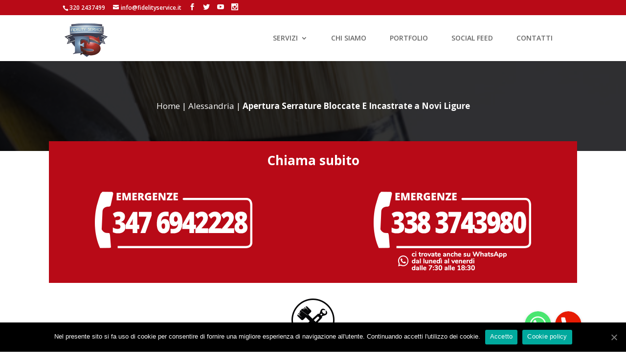

--- FILE ---
content_type: text/html; charset=UTF-8
request_url: https://fidelityservice.it/servizi/alessandria/apertura-serrature-bloccate-e-incastrate-a-novi-ligure/
body_size: 56897
content:
<!DOCTYPE html>
<!--[if IE 6]>
<html id="ie6" lang="it-IT" prefix="og: http://ogp.me/ns#">
<![endif]-->
<!--[if IE 7]>
<html id="ie7" lang="it-IT" prefix="og: http://ogp.me/ns#">
<![endif]-->
<!--[if IE 8]>
<html id="ie8" lang="it-IT" prefix="og: http://ogp.me/ns#">
<![endif]-->
<!--[if !(IE 6) | !(IE 7) | !(IE 8)  ]><!-->
<html lang="it-IT" prefix="og: http://ogp.me/ns#">
<!--<![endif]-->
<head>
	<meta charset="UTF-8" />
			
	<meta http-equiv="X-UA-Compatible" content="IE=edge">
	<link rel="pingback" href="https://fidelityservice.it/xmlrpc.php" />

		<!--[if lt IE 9]>
	<script src="https://fidelityservice.it/wp-content/themes/Divi/js/html5.js" type="text/javascript"></script>
	<![endif]-->

	<script type="text/javascript">
		document.documentElement.className = 'js';
	</script>

	<title>Apertura Serrature Bloccate E Incastrate a Novi Ligure | Fidelity Service</title>

<!-- This site is optimized with the Yoast SEO plugin v5.8 - https://yoast.com/wordpress/plugins/seo/ -->
<meta name="description" content="Fidelity Service agisce tempestivamente a Novi Ligure offrendo un servizio completo di apertura serrature bloccate ed incastrate. I nostri fabbri professionisti sono sempre pronti ad intervenire, secondo le necessità del cliente."/>
<link rel="canonical" href="https://fidelityservice.it/servizi/alessandria/apertura-serrature-bloccate-e-incastrate-a-novi-ligure/" />
<meta property="og:locale" content="it_IT" />
<meta property="og:type" content="article" />
<meta property="og:title" content="Apertura Serrature Bloccate E Incastrate a Novi Ligure | Fidelity Service" />
<meta property="og:description" content="Fidelity Service agisce tempestivamente a Novi Ligure offrendo un servizio completo di apertura serrature bloccate ed incastrate. I nostri fabbri professionisti sono sempre pronti ad intervenire, secondo le necessità del cliente." />
<meta property="og:url" content="https://fidelityservice.it/servizi/alessandria/apertura-serrature-bloccate-e-incastrate-a-novi-ligure/" />
<meta property="og:site_name" content="Fidelity Service" />
<meta property="article:publisher" content="https://www.facebook.com/fidelityservice/?fref=ts" />
<meta name="twitter:card" content="summary" />
<meta name="twitter:description" content="Fidelity Service agisce tempestivamente a Novi Ligure offrendo un servizio completo di apertura serrature bloccate ed incastrate. I nostri fabbri professionisti sono sempre pronti ad intervenire, secondo le necessità del cliente." />
<meta name="twitter:title" content="Apertura Serrature Bloccate E Incastrate a Novi Ligure | Fidelity Service" />
<meta name="twitter:site" content="@FidelityS78" />
<meta name="twitter:creator" content="@FidelityS78" />
<script type='application/ld+json'>{"@context":"http:\/\/schema.org","@type":"WebSite","@id":"#website","url":"https:\/\/fidelityservice.it\/","name":"Fidelity Service S.n.c.","alternateName":"Fidelity Service","potentialAction":{"@type":"SearchAction","target":"https:\/\/fidelityservice.it\/?s={search_term_string}","query-input":"required name=search_term_string"}}</script>
<script type='application/ld+json'>{"@context":"http:\/\/schema.org","@type":"Organization","url":"https:\/\/fidelityservice.it\/servizi\/alessandria\/apertura-serrature-bloccate-e-incastrate-a-novi-ligure\/","sameAs":["https:\/\/www.facebook.com\/fidelityservice\/?fref=ts","https:\/\/www.instagram.com\/fidelity.service\/?hl=it","https:\/\/twitter.com\/FidelityS78"],"@id":"#organization","name":"Fidelity Service S.n.c. Pronto Intervento","logo":"https:\/\/fidelityservice.it\/wp-content\/uploads\/2017\/05\/logo-fidelity-service.png"}</script>
<!-- / Yoast SEO plugin. -->

<link rel='dns-prefetch' href='//fonts.googleapis.com' />
<link rel='dns-prefetch' href='//s.w.org' />
<link rel="alternate" type="application/rss+xml" title="Fidelity Service &raquo; Feed" href="https://fidelityservice.it/feed/" />
<link rel="alternate" type="application/rss+xml" title="Fidelity Service &raquo; Feed dei commenti" href="https://fidelityservice.it/comments/feed/" />
		<script type="text/javascript">
			window._wpemojiSettings = {"baseUrl":"https:\/\/s.w.org\/images\/core\/emoji\/2.2.1\/72x72\/","ext":".png","svgUrl":"https:\/\/s.w.org\/images\/core\/emoji\/2.2.1\/svg\/","svgExt":".svg","source":{"concatemoji":"https:\/\/fidelityservice.it\/wp-includes\/js\/wp-emoji-release.min.js?ver=4.7.5"}};
			!function(a,b,c){function d(a){var b,c,d,e,f=String.fromCharCode;if(!k||!k.fillText)return!1;switch(k.clearRect(0,0,j.width,j.height),k.textBaseline="top",k.font="600 32px Arial",a){case"flag":return k.fillText(f(55356,56826,55356,56819),0,0),!(j.toDataURL().length<3e3)&&(k.clearRect(0,0,j.width,j.height),k.fillText(f(55356,57331,65039,8205,55356,57096),0,0),b=j.toDataURL(),k.clearRect(0,0,j.width,j.height),k.fillText(f(55356,57331,55356,57096),0,0),c=j.toDataURL(),b!==c);case"emoji4":return k.fillText(f(55357,56425,55356,57341,8205,55357,56507),0,0),d=j.toDataURL(),k.clearRect(0,0,j.width,j.height),k.fillText(f(55357,56425,55356,57341,55357,56507),0,0),e=j.toDataURL(),d!==e}return!1}function e(a){var c=b.createElement("script");c.src=a,c.defer=c.type="text/javascript",b.getElementsByTagName("head")[0].appendChild(c)}var f,g,h,i,j=b.createElement("canvas"),k=j.getContext&&j.getContext("2d");for(i=Array("flag","emoji4"),c.supports={everything:!0,everythingExceptFlag:!0},h=0;h<i.length;h++)c.supports[i[h]]=d(i[h]),c.supports.everything=c.supports.everything&&c.supports[i[h]],"flag"!==i[h]&&(c.supports.everythingExceptFlag=c.supports.everythingExceptFlag&&c.supports[i[h]]);c.supports.everythingExceptFlag=c.supports.everythingExceptFlag&&!c.supports.flag,c.DOMReady=!1,c.readyCallback=function(){c.DOMReady=!0},c.supports.everything||(g=function(){c.readyCallback()},b.addEventListener?(b.addEventListener("DOMContentLoaded",g,!1),a.addEventListener("load",g,!1)):(a.attachEvent("onload",g),b.attachEvent("onreadystatechange",function(){"complete"===b.readyState&&c.readyCallback()})),f=c.source||{},f.concatemoji?e(f.concatemoji):f.wpemoji&&f.twemoji&&(e(f.twemoji),e(f.wpemoji)))}(window,document,window._wpemojiSettings);
		</script>
		<meta content="Twenty Thirteen Child v.0.1.0" name="generator"/><style type="text/css">
img.wp-smiley,
img.emoji {
	display: inline !important;
	border: none !important;
	box-shadow: none !important;
	height: 1em !important;
	width: 1em !important;
	margin: 0 .07em !important;
	vertical-align: -0.1em !important;
	background: none !important;
	padding: 0 !important;
}
</style>
<link rel='stylesheet' id='custom-google-fonts-css'  href='//fonts.googleapis.com/css?family=Montserrat&#038;ver=4.7.5' type='text/css' media='all' />
<link rel='stylesheet' id='chaty-front-css-css'  href='https://fidelityservice.it/wp-content/plugins/chaty/css/chaty-front.min.css?ver=1715840924' type='text/css' media='all' />
<style id='chaty-front-css-inline-css' type='text/css'>
                                #wechat-qr-code{right: {104}px; left:auto;}
                                .chaty-widget-is a{display: block; margin:0; padding:0; }
                .chaty-widget-is svg{margin:0; padding:0;}
                .chaty-main-widget { display: none; }
                .chaty-in-desktop .chaty-main-widget.is-in-desktop { display: block; }
                .chaty-in-mobile .chaty-main-widget.is-in-mobile { display: block; }
                .chaty-widget.hide-widget { display: none !important; }
                .chaty-widget, .chaty-widget .get, .chaty-widget .get a { width: 62px }
                .facustom-icon { width: 54px; line-height: 54px; height: 54px; font-size: 27px; }
                                .chaty-widget { font-family: Montserrat; }
                                                .facustom-icon.chaty-btn-whatsapp {background-color: #49E670}
                .chaty-whatsapp .color-element {fill: #49E670}
                                .facustom-icon.chaty-btn-phone {background-color: #e71b03}
                .chaty-phone .color-element {fill: #e71b03}
                                /*.chaty-widget-i-title.hide-it { display: none !important; }*/
                body div.chaty-widget.hide-widget { display: none !important; }
            .i-trigger .chaty-widget-i-title {color:#333333 !important; background:#ffffff !important;}.i-trigger .chaty-widget-i-title p {color:#333333 !important; background:#ffffff !important;}.i-trigger .chaty-widget-i:not(.no-tooltip):before { border-color: transparent transparent transparent #ffffff !important;}.chaty-widget.chaty-widget-is-right .i-trigger .i-trigger-open.chaty-widget-i:before { border-color: transparent #ffffff transparent transparent !important;}.chaty-widget.chaty-widget-is-right .i-trigger .chaty-widget-i:before {border-color: transparent #ffffff transparent transparent !important; }
</style>
<link rel='stylesheet' id='contact-form-7-css'  href='https://fidelityservice.it/wp-content/plugins/contact-form-7/includes/css/styles.css?ver=4.9.1' type='text/css' media='all' />
<link rel='stylesheet' id='cookie-notice-front-css'  href='https://fidelityservice.it/wp-content/plugins/cookie-notice/css/front.min.css?ver=4.7.5' type='text/css' media='all' />
<link rel='stylesheet' id='facebook-stream-custom-style-css'  href='https://fidelityservice.it/wp-content/plugins/facebook-stream/css/facebook_stream.css?ver=4.7.5' type='text/css' media='all' />
<link rel='stylesheet' id='facebook-stream-custom-style-colorbox-css'  href='https://fidelityservice.it/wp-content/plugins/facebook-stream/css/colorbox.css?ver=4.7.5' type='text/css' media='all' />
<link rel='stylesheet' id='paky_rpc_css-css'  href='https://fidelityservice.it/wp-content/plugins/regione-provincia-comune/css/regione-provincia-comune.css?ver=4.7.5' type='text/css' media='all' />
<link rel='stylesheet' id='parent-style-css'  href='https://fidelityservice.it/wp-content/themes/Divi/style.css?ver=4.7.5' type='text/css' media='all' />
<link rel='stylesheet' id='divi-fonts-css'  href='https://fonts.googleapis.com/css?family=Open+Sans:300italic,400italic,600italic,700italic,800italic,400,300,600,700,800&#038;subset=latin,latin-ext' type='text/css' media='all' />
<link rel='stylesheet' id='divi-style-css'  href='https://fidelityservice.it/wp-content/themes/Divi-child/style.css?ver=3.0.47' type='text/css' media='all' />
<link rel='stylesheet' id='grw_css-css'  href='https://fidelityservice.it/wp-content/plugins/widget-google-reviews/static/css/google-review.css?ver=1.8.6' type='text/css' media='all' />
<link rel='stylesheet' id='et-shortcodes-css-css'  href='https://fidelityservice.it/wp-content/themes/Divi/epanel/shortcodes/css/shortcodes.css?ver=3.0.47' type='text/css' media='all' />
<link rel='stylesheet' id='et-shortcodes-responsive-css-css'  href='https://fidelityservice.it/wp-content/themes/Divi/epanel/shortcodes/css/shortcodes_responsive.css?ver=3.0.47' type='text/css' media='all' />
<link rel='stylesheet' id='magnific-popup-css'  href='https://fidelityservice.it/wp-content/themes/Divi/includes/builder/styles/magnific_popup.css?ver=3.0.47' type='text/css' media='all' />
<script type='text/javascript' src='https://fidelityservice.it/wp-includes/js/jquery/jquery.js?ver=1.12.4'></script>
<script type='text/javascript' src='https://fidelityservice.it/wp-includes/js/jquery/jquery-migrate.min.js?ver=1.4.1'></script>
<script type='text/javascript'>
/* <![CDATA[ */
var chaty_settings = {"object_settings":{"isPRO":0,"pending_messages":"off","cht_cta_bg_color":"#ffffff","cht_cta_text_color":"#333333","click_setting":"","number_of_messages":"","number_color":"#ffffff","number_bg_color":"#dd0000","position":"right","social":[{"val":"393202437499","default_icon":"<svg class=\"ico_d\" width=\"39\" height=\"39\" viewBox=\"0 0 39 39\" fill=\"none\" xmlns=\"http:\/\/www.w3.org\/2000\/svg\" style=\"transform: rotate(0deg);\"><circle class=\"color-element\" cx=\"19.4395\" cy=\"19.4395\" r=\"19.4395\" fill=\"#49E670\"\/><path d=\"M12.9821 10.1115C12.7029 10.7767 11.5862 11.442 10.7486 11.575C10.1902 11.7081 9.35269 11.8411 6.84003 10.7767C3.48981 9.44628 1.39593 6.25317 1.25634 6.12012C1.11674 5.85403 2.13001e-06 4.39053 2.13001e-06 2.92702C2.13001e-06 1.46351 0.83755 0.665231 1.11673 0.399139C1.39592 0.133046 1.8147 1.01506e-06 2.23348 1.01506e-06C2.37307 1.01506e-06 2.51267 1.01506e-06 2.65226 1.01506e-06C2.93144 1.01506e-06 3.21063 -2.02219e-06 3.35022 0.532183C3.62941 1.19741 4.32736 2.66092 4.32736 2.79397C4.46696 2.92702 4.46696 3.19311 4.32736 3.32616C4.18777 3.59225 4.18777 3.59224 3.90858 3.85834C3.76899 3.99138 3.6294 4.12443 3.48981 4.39052C3.35022 4.52357 3.21063 4.78966 3.35022 5.05576C3.48981 5.32185 4.18777 6.38622 5.16491 7.18449C6.42125 8.24886 7.39839 8.51496 7.81717 8.78105C8.09636 8.91409 8.37554 8.9141 8.65472 8.648C8.93391 8.38191 9.21309 7.98277 9.49228 7.58363C9.77146 7.31754 10.0507 7.1845 10.3298 7.31754C10.609 7.45059 12.2841 8.11582 12.5633 8.38191C12.8425 8.51496 13.1217 8.648 13.1217 8.78105C13.1217 8.78105 13.1217 9.44628 12.9821 10.1115Z\" transform=\"translate(12.9597 12.9597)\" fill=\"#FAFAFA\"\/><path d=\"M0.196998 23.295L0.131434 23.4862L0.323216 23.4223L5.52771 21.6875C7.4273 22.8471 9.47325 23.4274 11.6637 23.4274C18.134 23.4274 23.4274 18.134 23.4274 11.6637C23.4274 5.19344 18.134 -0.1 11.6637 -0.1C5.19344 -0.1 -0.1 5.19344 -0.1 11.6637C-0.1 13.9996 0.624492 16.3352 1.93021 18.2398L0.196998 23.295ZM5.87658 19.8847L5.84025 19.8665L5.80154 19.8788L2.78138 20.8398L3.73978 17.9646L3.75932 17.906L3.71562 17.8623L3.43104 17.5777C2.27704 15.8437 1.55796 13.8245 1.55796 11.6637C1.55796 6.03288 6.03288 1.55796 11.6637 1.55796C17.2945 1.55796 21.7695 6.03288 21.7695 11.6637C21.7695 17.2945 17.2945 21.7695 11.6637 21.7695C9.64222 21.7695 7.76778 21.1921 6.18227 20.039L6.17557 20.0342L6.16817 20.0305L5.87658 19.8847Z\" transform=\"translate(7.7758 7.77582)\" fill=\"white\" stroke=\"white\" stroke-width=\"0.2\"\/><\/svg>","bg_color":"#49E670","title":"Whatsapp","img_url":"","social_channel":"whatsapp","channel_type":"whatsapp","href_url":"https:\/\/web.whatsapp.com\/send?phone=393202437499","desktop_target":"_blank","mobile_target":"","qr_code_image":"","channel":"Whatsapp","is_mobile":1,"is_desktop":1,"mobile_url":"https:\/\/wa.me\/393202437499","on_click":"","has_font":0},{"val":"393802635957","default_icon":"<svg class=\"ico_d\" width=\"39\" height=\"39\" viewBox=\"0 0 39 39\" fill=\"none\" xmlns=\"http:\/\/www.w3.org\/2000\/svg\" style=\"transform: rotate(0deg);\"><circle class=\"color-element\" cx=\"19.4395\" cy=\"19.4395\" r=\"19.4395\" fill=\"#03E78B\"\/><path d=\"M19.3929 14.9176C17.752 14.7684 16.2602 14.3209 14.7684 13.7242C14.0226 13.4259 13.1275 13.7242 12.8292 14.4701L11.7849 16.2602C8.65222 14.6193 6.11623 11.9341 4.47529 8.95057L6.41458 7.90634C7.16046 7.60799 7.45881 6.71293 7.16046 5.96705C6.56375 4.47529 6.11623 2.83435 5.96705 1.34259C5.96705 0.596704 5.22117 0 4.47529 0H0.745882C0.298353 0 5.69062e-07 0.298352 5.69062e-07 0.745881C5.69062e-07 3.72941 0.596704 6.71293 1.93929 9.3981C3.87858 13.575 7.30964 16.8569 11.3374 18.7962C14.0226 20.1388 17.0061 20.7355 19.9896 20.7355C20.4371 20.7355 20.7355 20.4371 20.7355 19.9896V16.4094C20.7355 15.5143 20.1388 14.9176 19.3929 14.9176Z\" transform=\"translate(9.07179 9.07178)\" fill=\"white\"\/><\/svg>","bg_color":"#e71b03","title":"Phone","img_url":"","social_channel":"phone","channel_type":"phone","href_url":"tel:393802635957","desktop_target":"","mobile_target":"","qr_code_image":"","channel":"Phone","is_mobile":1,"is_desktop":1,"mobile_url":"tel:393802635957","on_click":"","has_font":0}],"pos_side":"left","bot":"25","side":"25","device":"desktop_active mobile_active","color":"#A886CD","widget_size":"54","widget_type":"chat-db","widget_img":"","cta":"","active":"true","close_text":"Hide","analytics":0,"save_user_clicks":0,"close_img":"","is_mobile":0,"ajax_url":"https:\/\/fidelityservice.it\/wp-admin\/admin-ajax.php","animation_class":"","time_trigger":"yes","trigger_time":"0","exit_intent":"no","on_page_scroll":"no","page_scroll":"0","gmt":"","display_conditions":0,"display_rules":[],"display_state":"open","has_close_button":"no","mode":"horizontal"}};
/* ]]> */
</script>
<script type='text/javascript' src='https://fidelityservice.it/wp-content/plugins/chaty/js/cht-front-script.min.js?ver=1715840924'></script>
<script type='text/javascript'>
/* <![CDATA[ */
var cnArgs = {"ajaxUrl":"https:\/\/fidelityservice.it\/wp-admin\/admin-ajax.php","nonce":"61b58779db","hideEffect":"fade","position":"bottom","onScroll":"0","onScrollOffset":"100","onClick":"0","cookieName":"cookie_notice_accepted","cookieTime":"31536000","cookieTimeRejected":"2592000","cookiePath":"\/","cookieDomain":"","redirection":"0","cache":"0","refuse":"0","revokeCookies":"0","revokeCookiesOpt":"automatic","secure":"1","coronabarActive":"0"};
/* ]]> */
</script>
<script type='text/javascript' src='https://fidelityservice.it/wp-content/plugins/cookie-notice/js/front.min.js?ver=1.3.1'></script>
<script type='text/javascript' src='https://fidelityservice.it/wp-content/plugins/facebook-stream/js/facebook-stream.js?ver=4.7.5'></script>
<script type='text/javascript' src='https://fidelityservice.it/wp-content/plugins/facebook-stream/js/jquery.colorbox.js?ver=4.7.5'></script>
<script type='text/javascript'>
/* <![CDATA[ */
var paky_ajax = {"ajaxurl":"https:\/\/fidelityservice.it\/wp-admin\/admin-ajax.php"};
/* ]]> */
</script>
<script type='text/javascript' src='https://fidelityservice.it/wp-content/plugins/regione-provincia-comune/js/ajax.js?ver=4.7.5'></script>
<script type='text/javascript' src='https://fidelityservice.it/wp-content/plugins/widget-google-reviews/static/js/wpac-time.js?ver=1.8.6'></script>
<link rel='https://api.w.org/' href='https://fidelityservice.it/wp-json/' />
<link rel="EditURI" type="application/rsd+xml" title="RSD" href="https://fidelityservice.it/xmlrpc.php?rsd" />
<link rel="wlwmanifest" type="application/wlwmanifest+xml" href="https://fidelityservice.it/wp-includes/wlwmanifest.xml" /> 
<meta name="generator" content="WordPress 4.7.5" />
<link rel='shortlink' href='https://fidelityservice.it/?p=154948' />
<link rel="alternate" type="application/json+oembed" href="https://fidelityservice.it/wp-json/oembed/1.0/embed?url=https%3A%2F%2Ffidelityservice.it%2Fservizi%2Falessandria%2Fapertura-serrature-bloccate-e-incastrate-a-novi-ligure%2F" />
    <script type="text/javascript">
        var ajaxurl = "https://fidelityservice.it/wp-admin/admin-ajax.php";
    </script>            
    <meta name="viewport" content="width=device-width, initial-scale=1.0, maximum-scale=1.0, user-scalable=0" />		<style id="theme-customizer-css">
																							.nav li ul { border-color: #b80a17; }
							#top-header, #et-secondary-nav li ul { background-color: #b80a17; }
																
		
					#top-menu li.current-menu-ancestor > a, #top-menu li.current-menu-item > a,
			.et_color_scheme_red #top-menu li.current-menu-ancestor > a, .et_color_scheme_red #top-menu li.current-menu-item > a,
			.et_color_scheme_pink #top-menu li.current-menu-ancestor > a, .et_color_scheme_pink #top-menu li.current-menu-item > a,
			.et_color_scheme_orange #top-menu li.current-menu-ancestor > a, .et_color_scheme_orange #top-menu li.current-menu-item > a,
			.et_color_scheme_green #top-menu li.current-menu-ancestor > a, .et_color_scheme_green #top-menu li.current-menu-item > a { color: #b80a17; }
																#footer-bottom { background-color: rgba(255,255,255,0.32); }										
		
																														
		@media only screen and ( min-width: 981px ) {
																												.et_header_style_left #et-top-navigation, .et_header_style_split #et-top-navigation  { padding: 40px 0 0 0; }
				.et_header_style_left #et-top-navigation nav > ul > li > a, .et_header_style_split #et-top-navigation nav > ul > li > a { padding-bottom: 40px; }
				.et_header_style_split .centered-inline-logo-wrap { width: 80px; margin: -80px 0; }
				.et_header_style_split .centered-inline-logo-wrap #logo { max-height: 80px; }
				.et_pb_svg_logo.et_header_style_split .centered-inline-logo-wrap #logo { height: 80px; }
				.et_header_style_centered #top-menu > li > a { padding-bottom: 14px; }
				.et_header_style_slide #et-top-navigation, .et_header_style_fullscreen #et-top-navigation { padding: 31px 0 31px 0 !important; }
									.et_header_style_centered #main-header .logo_container { height: 80px; }
														#logo { max-height: 80%; }
				.et_pb_svg_logo #logo { height: 80%; }
																			.et_header_style_centered.et_hide_primary_logo #main-header:not(.et-fixed-header) .logo_container, .et_header_style_centered.et_hide_fixed_logo #main-header.et-fixed-header .logo_container { height: 14.4px; }
																.et-fixed-header#top-header, .et-fixed-header#top-header #et-secondary-nav li ul { background-color: #b80a17; }
																			.et-fixed-header #top-menu li.current-menu-ancestor > a,
				.et-fixed-header #top-menu li.current-menu-item > a { color: #b80a17 !important; }
						
					}
					@media only screen and ( min-width: 1350px) {
				.et_pb_row { padding: 27px 0; }
				.et_pb_section { padding: 54px 0; }
				.single.et_pb_pagebuilder_layout.et_full_width_page .et_post_meta_wrapper { padding-top: 81px; }
				.et_pb_section.et_pb_section_first { padding-top: inherit; }
				.et_pb_fullwidth_section { padding: 0; }
			}
		
		@media only screen and ( max-width: 980px ) {
																				}
		@media only screen and ( max-width: 767px ) {
														}
	</style>

	
	
	
	<style id="module-customizer-css">
			</style>

	<link rel="shortcut icon" href="https://fidelityservice.it/wp-content/uploads/2017/05/favicon.png" />		<style type="text/css">.recentcomments a{display:inline !important;padding:0 !important;margin:0 !important;}</style>
		<!-- Google Tag Manager -->
<script>(function(w,d,s,l,i){w[l]=w[l]||[];w[l].push({'gtm.start':
new Date().getTime(),event:'gtm.js'});var f=d.getElementsByTagName(s)[0],
j=d.createElement(s),dl=l!='dataLayer'?'&l='+l:'';j.async=true;j.src=
'https://www.googletagmanager.com/gtm.js?id='+i+dl;f.parentNode.insertBefore(j,f);
})(window,document,'script','dataLayer','GTM-W57D6L3');</script>
<!-- End Google Tag Manager -->


<!-- Google Tag Manager -->
<script>(function(w,d,s,l,i){w[l]=w[l]||[];w[l].push({'gtm.start':
new Date().getTime(),event:'gtm.js'});var f=d.getElementsByTagName(s)[0],
j=d.createElement(s),dl=l!='dataLayer'?'&l='+l:'';j.async=true;j.src=
'https://www.googletagmanager.com/gtm.js?id='+i+dl;f.parentNode.insertBefore(j,f);
})(window,document,'script','dataLayer','GTM-N96J89W');</script>
<!-- End Google Tag Manager -->



<!-- Google tag (gtag.js) -->
<script async src="https://www.googletagmanager.com/gtag/js?id=AW-11475822076"></script>
<script>
  window.dataLayer = window.dataLayer || [];
  function gtag(){dataLayer.push(arguments);}
  gtag('js', new Date());

  gtag('config', 'AW-11475822076');
</script>


<!-- Event snippet for Lead da chiamata conversion page -->
<script>
  gtag('event', 'conversion', {'send_to': 'AW-11475822076/1-9nCMPf8Y8ZEPzLjOAq'});
</script><link rel="icon" href="https://fidelityservice.it/wp-content/uploads/2017/05/cropped-icon-fidelity-service-1-32x32.png" sizes="32x32" />
<link rel="icon" href="https://fidelityservice.it/wp-content/uploads/2017/05/cropped-icon-fidelity-service-1-192x192.png" sizes="192x192" />
<link rel="apple-touch-icon-precomposed" href="https://fidelityservice.it/wp-content/uploads/2017/05/cropped-icon-fidelity-service-1-180x180.png" />
<meta name="msapplication-TileImage" content="https://fidelityservice.it/wp-content/uploads/2017/05/cropped-icon-fidelity-service-1-270x270.png" />
		<style type="text/css" id="wp-custom-css">
			.et_pb_pagebuilder_layout.single-servizi #page-container .et_pb_row {
width: 100%;
}
.et_pb_pagebuilder_layout.single-servizi #page-container .et_pb_with_background .et_pb_row {
width: 80%;
}

span.checkPrivacy > span.wpcf7-list-item.first.last > input[type=checkbox] {
     width:10px !important;
}

.et-fixed-header #top-menu li.segnalino {
    padding-top:22px;
}

#et-top-navigation {
    padding-top: 0px !important;
}

#top-menu, #top-menu-nav {
    height:100%;
}

#top-menu li.segnalino {
    display: inline-block;
    padding-top: 40px;
    padding-right:22px !important;
    padding-left:22px !important;
}

#top-menu li{
    display: inline-block;
    padding-top: 40px;
    padding-right:0px !important;
    padding-left:18px !important;
}

#top-menu li .menu-item-has-children > a:first-child {
    padding-right: 0px !important;
}

#top-menu li .menu-item-has-children > a:first-child:after {
    top: 6px;
    right: 10px !important;
}

#top-menu li li.sottoservizio{
    padding-right:0px !important;
    padding-left:0px !important;
}

#top-menu li.current-page-ancestor.segnalino{
    background-color: #667e9a;
}

#top-menu li.current-page-ancestor.segnalino > a {
    color: white !important;
}

#top-menu li.current-menu-item.segnalino{
    background-color: #667e9a;
}

#top-menu li.current-menu-item.segnalino > a {
    color: white !important;
}

#top-menu li.segnalino:hover {
    background-color: #667e9a;
}

#top-menu li.segnalino:hover > a{
    color: white !important;
}

.nav li ul {
    left: 0;
    width:220px !important;
}

.nav li li ul {
    left: 220px !important;
}

a.volantino {
    color: #b80a17;
    padding: 10px;
}

a.volantino:hover {
    background-color: #b80a17;
    color: white;
}

#top-menu li, .et-fixed-header #top-menu li{
    -webkit-transition: all 0.4s ease-in-out 0s;
    -moz-transition: all 0.4s ease-in-out 0s;
    -ms-transition: all 0.4s ease-in-out 0s;
    transition: all 0.4s ease-in-out 0s;
}

.nav li li ul.sub-menu {
    height: 75vh;
    overflow-y: scroll;
}

.et_pb_gallery_image {
    height: 145px;
}

.footer-widget .et_pb_text_9 {
  background-image: none;
  padding-left: 15px !important;
}

@media only screen and (max-width: 1200px) {
    .et_pb_slider_0.et_pb_slider .et_pb_slide_description h2.et_pb_slide_title {
        font-size: 24px !important;
    }
    .et_pb_slider_1.et_pb_slider .et_pb_slide_description h2.et_pb_slide_title {
        font-size: 24px !important;
    }
    .et_pb_slider_2.et_pb_slider .et_pb_slide_description h2.et_pb_slide_title {
        font-size: 24px !important;
    }
    .et_pb_slider_3.et_pb_slider .et_pb_slide_description h2.et_pb_slide_title {
        font-size: 24px !important;
    }
    .et_pb_slider_4.et_pb_slider .et_pb_slide_description h2.et_pb_slide_title {
        font-size: 24px !important;
    }
    .et_pb_slider_5.et_pb_slider .et_pb_slide_description h2.et_pb_slide_title {
        font-size: 24px !important;
    }
    .et_pb_slide_description .et_pb_slide_content p {
        font-size: 18px !important;
     }
    .facebook-stream-container {
        margin-bottom: 120px;
    }
}

a:hover {
    color: #c70b19;
    text-decoration:underline;
}

a.link-serratura:hover {
    background-color: #c70b19;
    color:#fff !important;
    text-decoration:none;
}

a.link-serratura {
    text-decoration:none;
}		</style>
	</head>
<body class="servizi-template-default single single-servizi postid-154948 cookies-not-set et_pb_button_helper_class et_fixed_nav et_show_nav et_cover_background et_secondary_nav_enabled et_secondary_nav_two_panels et_pb_gutter osx et_pb_gutters3 et_primary_nav_dropdown_animation_fade et_secondary_nav_dropdown_animation_fade et_pb_footer_columns3 et_header_style_left et_pb_pagebuilder_layout et_right_sidebar et_divi_theme chrome">
	<div id="page-container">

			<div id="top-header">
			<div class="container clearfix">

			
				<div id="et-info">
									<span id="et-info-phone"><a href="tel:+393202437499">320 2437499</a></span>
				
									<a href="mailto:info@fidelityservice.it"><span id="et-info-email">info@fidelityservice.it</span></a>
				
				<ul class="et-social-icons">

	<li class="et-social-icon et-social-facebook">
		<a target="_blank" href="https://www.facebook.com/fidelityservice/" class="icon">
			<span>Facebook</span>
		</a>
	</li>
	<li class="et-social-icon et-social-twitter">
		<a target="_blank" href="https://twitter.com/FidelityS78" class="icon">
			<span>Twitter</span>
		</a>
	</li>

	<li class="et-social-icon et-social-youtube">
		<a target="_blank" href="https://www.youtube.com/channel/UCYI4tFcGJ8iltZYFwgLqh7Q" class="icon">
			<span>YouTube</span>
		</a>
	</li>

	<li class="et-social-icon et-social-instagram">
		<a target="_blank" href="https://www.instagram.com/fidelity.service/?hl=it" class="icon">
			<span>Instagram</span>
		</a>
	</li>

</ul>				</div> <!-- #et-info -->

			
				<div id="et-secondary-menu">
				<div class="et_duplicate_social_icons">
								<ul class="et-social-icons">

	<li class="et-social-icon et-social-facebook">
		<a target="_blank" href="https://www.facebook.com/fidelityservice/" class="icon">
			<span>Facebook</span>
		</a>
	</li>
	<li class="et-social-icon et-social-twitter">
		<a target="_blank" href="https://twitter.com/FidelityS78" class="icon">
			<span>Twitter</span>
		</a>
	</li>

	<li class="et-social-icon et-social-youtube">
		<a target="_blank" href="https://www.youtube.com/channel/UCYI4tFcGJ8iltZYFwgLqh7Q" class="icon">
			<span>YouTube</span>
		</a>
	</li>

	<li class="et-social-icon et-social-instagram">
		<a target="_blank" href="https://www.instagram.com/fidelity.service/?hl=it" class="icon">
			<span>Instagram</span>
		</a>
	</li>

</ul>
							</div>				</div> <!-- #et-secondary-menu -->

			</div> <!-- .container -->
		</div> <!-- #top-header -->
	
	
		<header id="main-header" data-height-onload="80">
			<div class="container clearfix et_menu_container">
							<div class="logo_container">
					<span class="logo_helper"></span>
					<a href="https://fidelityservice.it/">
						<img src="https://fidelityservice.it/wp-content/uploads/2017/05/logo-fidelity-service.png" alt="Fidelity Service" id="logo" data-height-percentage="80" />
					</a>
				</div>
				<div id="et-top-navigation" data-height="80" data-fixed-height="40">
											<nav id="top-menu-nav">
						<ul id="top-menu" class="nav et_disable_top_tier"><li id="menu-item-1617" class="segnalino menu-item menu-item-type-post_type menu-item-object-page menu-item-has-children menu-item-1617"><a href="https://fidelityservice.it/pronto-intervento/">SERVIZI</a>
<ul class="sub-menu">
	<li id="menu-item-617" class="menu-item menu-item-type-post_type menu-item-object-page menu-item-has-children menu-item-617"><a href="https://fidelityservice.it/pronto-intervento/fabbro-pronto-intervento/">Fabbri</a>
	<ul class="sub-menu">
		<li id="menu-item-962" class="sottoservizio menu-item menu-item-type-post_type menu-item-object-page menu-item-962"><a href="https://fidelityservice.it/pronto-intervento/fabbro-pronto-intervento/fabbro-24-ore-24/">Fabbro 24 ore su 24</a></li>
		<li id="menu-item-1618" class="sottoservizio menu-item menu-item-type-post_type menu-item-object-page menu-item-1618"><a href="https://fidelityservice.it/pronto-intervento/fabbro-pronto-intervento/conversione-serratura-doppia-mappa-a-cilindro-europeo/">Conversione serratura doppia mappa a cilindro europeo</a></li>
		<li id="menu-item-2013" class="sottoservizio menu-item menu-item-type-post_type menu-item-object-page menu-item-2013"><a href="https://fidelityservice.it/pronto-intervento/fabbro-pronto-intervento/apriporta/">Apriporta</a></li>
		<li id="menu-item-1012" class="sottoservizio menu-item menu-item-type-post_type menu-item-object-page menu-item-1012"><a href="https://fidelityservice.it/pronto-intervento/fabbro-pronto-intervento/apertura-porte-blindate/">Apertura porte blindate</a></li>
		<li id="menu-item-1013" class="sottoservizio menu-item menu-item-type-post_type menu-item-object-page menu-item-1013"><a href="https://fidelityservice.it/pronto-intervento/fabbro-pronto-intervento/apertura-porte-senza-scasso/">Apertura porte senza scasso</a></li>
		<li id="menu-item-1014" class="sottoservizio menu-item menu-item-type-post_type menu-item-object-page menu-item-1014"><a href="https://fidelityservice.it/pronto-intervento/fabbro-pronto-intervento/apertura-serrature-bloccate-e-incastrate/">Apertura serrature bloccate e incastrate</a></li>
		<li id="menu-item-1011" class="sottoservizio menu-item menu-item-type-post_type menu-item-object-page menu-item-1011"><a href="https://fidelityservice.it/pronto-intervento/fabbro-pronto-intervento/apertura-porte-basculanti-box-garage/">Apertura porte basculanti, box garage</a></li>
		<li id="menu-item-1023" class="sottoservizio menu-item menu-item-type-post_type menu-item-object-page menu-item-1023"><a href="https://fidelityservice.it/pronto-intervento/fabbro-pronto-intervento/sbloccaggio-e-riparazioni-serrature/">Sbloccaggio e riparazioni serrature</a></li>
		<li id="menu-item-1016" class="sottoservizio menu-item menu-item-type-post_type menu-item-object-page menu-item-1016"><a href="https://fidelityservice.it/pronto-intervento/fabbro-pronto-intervento/cambio-serratura/">Cambio serratura</a></li>
		<li id="menu-item-1025" class="sottoservizio menu-item menu-item-type-post_type menu-item-object-page menu-item-1025"><a href="https://fidelityservice.it/pronto-intervento/fabbro-pronto-intervento/sfratti-giudiziari/">Sfratti giudiziari</a></li>
		<li id="menu-item-1019" class="sottoservizio menu-item menu-item-type-post_type menu-item-object-page menu-item-1019"><a href="https://fidelityservice.it/pronto-intervento/fabbro-pronto-intervento/riparazione-porte-danneggiate/">Riparazione porte danneggiate</a></li>
		<li id="menu-item-1018" class="sottoservizio menu-item menu-item-type-post_type menu-item-object-page menu-item-1018"><a href="https://fidelityservice.it/pronto-intervento/fabbro-pronto-intervento/riparazione-porte-basculanti/">Riparazione porte basculanti</a></li>
		<li id="menu-item-1010" class="sottoservizio menu-item menu-item-type-post_type menu-item-object-page menu-item-1010"><a href="https://fidelityservice.it/pronto-intervento/fabbro-pronto-intervento/apertura-casseforti/">Apertura casseforti</a></li>
		<li id="menu-item-1024" class="sottoservizio menu-item menu-item-type-post_type menu-item-object-page menu-item-1024"><a href="https://fidelityservice.it/pronto-intervento/fabbro-pronto-intervento/sbloccaggio-tapparelle/">Sbloccaggio tapparelle</a></li>
		<li id="menu-item-1022" class="sottoservizio menu-item menu-item-type-post_type menu-item-object-page menu-item-1022"><a href="https://fidelityservice.it/pronto-intervento/fabbro-pronto-intervento/sbloccaggio-e-riparazione-serrande/">Sbloccaggio e riparazione serrande</a></li>
		<li id="menu-item-1027" class="sottoservizio menu-item menu-item-type-post_type menu-item-object-page menu-item-1027"><a href="https://fidelityservice.it/pronto-intervento/fabbro-pronto-intervento/sostituzione-molle-serrande/">Sostituzione molle serrande</a></li>
		<li id="menu-item-1026" class="sottoservizio menu-item menu-item-type-post_type menu-item-object-page menu-item-1026"><a href="https://fidelityservice.it/pronto-intervento/fabbro-pronto-intervento/sostituzione-e-riparazione-tapparelle/">Sostituzione e riparazione tapparelle</a></li>
		<li id="menu-item-1021" class="sottoservizio menu-item menu-item-type-post_type menu-item-object-page menu-item-1021"><a href="https://fidelityservice.it/pronto-intervento/fabbro-pronto-intervento/riparazione-portoni/">Riparazione portoni</a></li>
		<li id="menu-item-1020" class="sottoservizio menu-item menu-item-type-post_type menu-item-object-page menu-item-1020"><a href="https://fidelityservice.it/pronto-intervento/fabbro-pronto-intervento/riparazione-porte-garage/">Riparazione porte garage</a></li>
	</ul>
</li>
	<li id="menu-item-616" class="menu-item menu-item-type-post_type menu-item-object-page menu-item-has-children menu-item-616"><a href="https://fidelityservice.it/pronto-intervento/idraulico/">Idraulici</a>
	<ul class="sub-menu">
		<li id="menu-item-1038" class="sottoservizio menu-item menu-item-type-post_type menu-item-object-page menu-item-1038"><a href="https://fidelityservice.it/pronto-intervento/idraulico/idraulico-24-ore-24/">Idraulico 24 ore su 24</a></li>
		<li id="menu-item-1067" class="sottoservizio menu-item menu-item-type-post_type menu-item-object-page menu-item-1067"><a href="https://fidelityservice.it/pronto-intervento/idraulico/allaccio-acqua/">Allaccio Acqua</a></li>
		<li id="menu-item-1077" class="sottoservizio menu-item menu-item-type-post_type menu-item-object-page menu-item-1077"><a href="https://fidelityservice.it/pronto-intervento/idraulico/riparazioni-idrauliche/">Riparazioni idrauliche</a></li>
		<li id="menu-item-1071" class="sottoservizio menu-item menu-item-type-post_type menu-item-object-page menu-item-1071"><a href="https://fidelityservice.it/pronto-intervento/idraulico/emergenza-allagamenti/">Emergenza Allagamenti</a></li>
		<li id="menu-item-1073" class="sottoservizio menu-item menu-item-type-post_type menu-item-object-page menu-item-1073"><a href="https://fidelityservice.it/pronto-intervento/idraulico/montaggio-sanitari/">Montaggio sanitari</a></li>
		<li id="menu-item-1078" class="sottoservizio menu-item menu-item-type-post_type menu-item-object-page menu-item-1078"><a href="https://fidelityservice.it/pronto-intervento/idraulico/riparazione-sanitari/">Riparazione sanitari</a></li>
		<li id="menu-item-1080" class="sottoservizio menu-item menu-item-type-post_type menu-item-object-page menu-item-1080"><a href="https://fidelityservice.it/pronto-intervento/idraulico/sostituzione-sanitari-e-rubinetteria/">Sostituzione sanitari e rubinetteria</a></li>
		<li id="menu-item-1832" class="sottoservizio menu-item menu-item-type-post_type menu-item-object-page menu-item-1832"><a href="https://fidelityservice.it/pronto-intervento/idraulico/rifacimento-bagni/">Rifacimento bagni</a></li>
		<li id="menu-item-1075" class="sottoservizio menu-item menu-item-type-post_type menu-item-object-page menu-item-1075"><a href="https://fidelityservice.it/pronto-intervento/idraulico/pulizia-sanitari/">Pulizia sanitari</a></li>
		<li id="menu-item-1069" class="sottoservizio menu-item menu-item-type-post_type menu-item-object-page menu-item-1069"><a href="https://fidelityservice.it/pronto-intervento/idraulico/disotturazioni-tubi-di-scarico/">Disotturazioni Tubi di scarico</a></li>
		<li id="menu-item-1066" class="sottoservizio menu-item menu-item-type-post_type menu-item-object-page menu-item-1066"><a href="https://fidelityservice.it/pronto-intervento/idraulico/allacciamenti-cucina/">Allacciamenti cucina</a></li>
		<li id="menu-item-1068" class="sottoservizio menu-item menu-item-type-post_type menu-item-object-page menu-item-1068"><a href="https://fidelityservice.it/pronto-intervento/idraulico/disostruzione-wc/">Disostruzione wc</a></li>
		<li id="menu-item-1076" class="sottoservizio menu-item menu-item-type-post_type menu-item-object-page menu-item-1076"><a href="https://fidelityservice.it/pronto-intervento/idraulico/pulizia-tubature/">Pulizia tubature</a></li>
		<li id="menu-item-1074" class="sottoservizio menu-item menu-item-type-post_type menu-item-object-page menu-item-1074"><a href="https://fidelityservice.it/pronto-intervento/idraulico/pulizia-impianto-idraulico/">Pulizia impianto idraulico</a></li>
		<li id="menu-item-1082" class="sottoservizio menu-item menu-item-type-post_type menu-item-object-page menu-item-1082"><a href="https://fidelityservice.it/pronto-intervento/idraulico/sostituzione-sifone/">Sostituzione sifone</a></li>
		<li id="menu-item-1081" class="sottoservizio menu-item menu-item-type-post_type menu-item-object-page menu-item-1081"><a href="https://fidelityservice.it/pronto-intervento/idraulico/sostituzione-scarico/">Sostituzione scarico</a></li>
		<li id="menu-item-1079" class="sottoservizio menu-item menu-item-type-post_type menu-item-object-page menu-item-1079"><a href="https://fidelityservice.it/pronto-intervento/idraulico/sostituzione-impianto-idraulico/">Sostituzione impianto idraulico</a></li>
	</ul>
</li>
	<li id="menu-item-618" class="menu-item menu-item-type-post_type menu-item-object-page menu-item-has-children menu-item-618"><a href="https://fidelityservice.it/pronto-intervento/elettricista/">Elettricisti</a>
	<ul class="sub-menu">
		<li id="menu-item-1121" class="sottoservizio menu-item menu-item-type-post_type menu-item-object-page menu-item-1121"><a href="https://fidelityservice.it/pronto-intervento/elettricista/elettricista-24-ore-24/">Elettricista 24 Ore Su 24</a></li>
		<li id="menu-item-1130" class="sottoservizio menu-item menu-item-type-post_type menu-item-object-page menu-item-1130"><a href="https://fidelityservice.it/pronto-intervento/elettricista/sostituire-salvavita/">Sostituire Salvavita</a></li>
		<li id="menu-item-1119" class="sottoservizio menu-item menu-item-type-post_type menu-item-object-page menu-item-1119"><a href="https://fidelityservice.it/pronto-intervento/elettricista/allaccio-luce/">Allaccio Luce</a></li>
		<li id="menu-item-1125" class="sottoservizio menu-item menu-item-type-post_type menu-item-object-page menu-item-1125"><a href="https://fidelityservice.it/pronto-intervento/elettricista/manutenzione-impianti-elettrici/">Manutenzione impianti elettrici</a></li>
		<li id="menu-item-1123" class="sottoservizio menu-item menu-item-type-post_type menu-item-object-page menu-item-1123"><a href="https://fidelityservice.it/pronto-intervento/elettricista/riparazione-motori-elettrici/">Riparazione motori elettrici</a></li>
		<li id="menu-item-114632" class="sottoservizio menu-item menu-item-type-post_type menu-item-object-page menu-item-114632"><a href="https://fidelityservice.it/pronto-intervento/elettricista/riparazione-impianti-elettrici/">Riparazione impianti elettrici</a></li>
		<li id="menu-item-1122" class="sottoservizio menu-item menu-item-type-post_type menu-item-object-page menu-item-1122"><a href="https://fidelityservice.it/pronto-intervento/elettricista/impianti-elettrici-civili/">Impianti Elettrici Civili</a></li>
		<li id="menu-item-1133" class="sottoservizio menu-item menu-item-type-post_type menu-item-object-page menu-item-1133"><a href="https://fidelityservice.it/pronto-intervento/elettricista/sostituzione-boiler-elettrici/">Sostituzione Boiler Elettrici</a></li>
		<li id="menu-item-1127" class="sottoservizio menu-item menu-item-type-post_type menu-item-object-page menu-item-1127"><a href="https://fidelityservice.it/pronto-intervento/elettricista/ricerca-guasti-elettrici/">Ricerca guasti elettrici</a></li>
		<li id="menu-item-1126" class="sottoservizio menu-item menu-item-type-post_type menu-item-object-page menu-item-1126"><a href="https://fidelityservice.it/pronto-intervento/elettricista/motorizzazione-serrande-e-tapparelle/">Motorizzazione serrande e tapparelle</a></li>
		<li id="menu-item-1132" class="sottoservizio menu-item menu-item-type-post_type menu-item-object-page menu-item-1132"><a href="https://fidelityservice.it/pronto-intervento/elettricista/sostituzione-motori-serrande/">Sostituzione motori Serrande</a></li>
		<li id="menu-item-2005" class="sottoservizio menu-item menu-item-type-post_type menu-item-object-page menu-item-2005"><a href="https://fidelityservice.it/pronto-intervento/elettricista/riparazione-cortocircuiti/">Riparazione cortocircuiti</a></li>
	</ul>
</li>
</ul>
</li>
<li id="menu-item-1285" class="segnalino menu-item menu-item-type-post_type menu-item-object-page menu-item-1285"><a href="https://fidelityservice.it/chi-siamo/">CHI SIAMO</a></li>
<li id="menu-item-54" class="segnalino menu-item menu-item-type-post_type menu-item-object-page menu-item-54"><a href="https://fidelityservice.it/portfolio/">PORTFOLIO</a></li>
<li id="menu-item-2033" class="segnalino menu-item menu-item-type-post_type menu-item-object-page menu-item-2033"><a href="https://fidelityservice.it/social-feed/">SOCIAL FEED</a></li>
<li id="menu-item-149895" class="segnalino menu-item menu-item-type-post_type menu-item-object-page menu-item-149895"><a href="https://fidelityservice.it/contatti/">CONTATTI</a></li>
</ul>						</nav>
					
					
					
					
					<div id="et_mobile_nav_menu">
				<div class="mobile_nav closed">
					<span class="select_page">Seleziona una pagina</span>
					<span class="mobile_menu_bar mobile_menu_bar_toggle"></span>
				</div>
			</div>				</div> <!-- #et-top-navigation -->
			</div> <!-- .container -->
			<div class="et_search_outer">
				<div class="container et_search_form_container">
					<form role="search" method="get" class="et-search-form" action="https://fidelityservice.it/">
					<input type="search" class="et-search-field" placeholder="Cerca &hellip;" value="" name="s" title="Cerca:" />					</form>
					<span class="et_close_search_field"></span>
				</div>
			</div>
		</header> <!-- #main-header -->

		<div id="et-main-area">
<div id="main-content">


			
				<article id="post-154948" class="post-154948 servizi type-servizi status-publish hentry">

				
					<div class="entry-content">
					<div class="et_pb_section et_pb_fullwidth_section  et_pb_section_0 et_section_regular">
				
				
					
					<section class="et_pb_fullwidth_header et_pb_section_parallax et_pb_module et_pb_bg_layout_dark et_pb_text_align_center fidelity-breadcrumbs et_pb_fullwidth_header_0">
				<div class="et_parallax_bg et_pb_parallax_css" style="background-image: url(/wp-content/uploads/2017/05/back-fidelity-service-services.jpg);"></div>
				<div class="et_pb_fullwidth_header_container center">
					<div class="header-content-container center">
					<div class="header-content">
						
						
						
						

<span xmlns:v="http://rdf.data-vocabulary.org/#"><span typeof="v:Breadcrumb"><a href="https://fidelityservice.it/" rel="v:url" property="v:title">Home</a> | <span rel="v:child" typeof="v:Breadcrumb"><a href="https://fidelityservice.it/servizi/alessandria/" rel="v:url" property="v:title">Alessandria</a> | <strong class="breadcrumb_last">Apertura Serrature Bloccate E Incastrate a Novi Ligure</strong></span></span></span>


						
					</div>
				</div>
					
				</div>
				<div class="et_pb_fullwidth_header_overlay"></div>
				<div class="et_pb_fullwidth_header_scroll"></div>
			</section>
				
			</div> <!-- .et_pb_section --><div class="et_pb_section over-box et_pb_section_1 et_section_regular">
				
				
					
					<div class=" et_pb_row et_pb_row_0">
				
				
				<div class="et_pb_column et_pb_column_4_4  et_pb_column_0">
				
				<div class="et_pb_text et_pb_module et_pb_bg_layout_dark et_pb_text_align_center  et_pb_text_0">
				
<h3 style="font-size:26px;"><strong>Chiama subito</strong></h3>

			</div> <!-- .et_pb_text -->
			</div> <!-- .et_pb_column -->
			</div> <!-- .et_pb_row --><div class=" et_pb_row et_pb_row_1">
				
				
				<div class="et_pb_column et_pb_column_1_2  et_pb_column_1">
				
				<div class="et_pb_module et-waypoint et_pb_image et_pb_animation_off et_pb_image_0 et_always_center_on_mobile">
				<a href="tel:+393476942228"><img src="/wp-content/uploads/2017/03/fidelity-service-tel-3476942228.png" alt="fidelity service tel" />
			</a>
			</div>
			</div> <!-- .et_pb_column --><div class="et_pb_column et_pb_column_1_2  et_pb_column_2">
				
				<div class="et_pb_module et-waypoint et_pb_image et_pb_animation_off et_pb_image_1 et_always_center_on_mobile">
				<a href="tel:+393383743980"><img src="/wp-content/uploads/2017/03/fidelity-service-tel-3383743980.png" alt="fidelity service tel" />
			</a>
			</div>
			</div> <!-- .et_pb_column -->
			</div> <!-- .et_pb_row -->
				
			</div> <!-- .et_pb_section --><div class="et_pb_section  et_pb_section_2 et_section_regular">
				
				
					
					<div class="titolazioni-generali et_pb_row et_pb_row_2">
				
				
				<div class="et_pb_column et_pb_column_4_4  et_pb_column_3">
				
				<div class="et_pb_module et-waypoint et_pb_image et_pb_animation_off et_pb_image_2 et_always_center_on_mobile">
				<img src="/wp-content/uploads/2017/05/icon-fabbro.png" alt="fidelity service fabbri" />
			
			</div><div class="et_pb_text et_pb_module et_pb_bg_layout_light et_pb_text_align_center  et_pb_text_1">
				
<h1><strong>Apertura serrature bloccate e incastrate a Novi Ligure</strong></h1>
<h4 style="color: #b80a17">Apertura serrature bloccate e incastrate a Novi Ligure per qualsiasi tipo di problema,<br />
garantito e risolutivo, in meno di un`ora dalla chiamata.</h4>

			</div> <!-- .et_pb_text -->
			</div> <!-- .et_pb_column -->
			</div> <!-- .et_pb_row -->
				
			</div> <!-- .et_pb_section --><div class="et_pb_section  et_pb_section_3 et_section_regular">
				
				
					
					<div class=" et_pb_row et_pb_row_3">
				
				
				<div class="et_pb_column et_pb_column_1_2  et_pb_column_4">
				
				<div class="et_pb_text et_pb_module et_pb_bg_layout_light et_pb_text_align_left  et_pb_text_2">
				Fidelity Service agisce tempestivamente a Novi Ligure offrendo un servizio completo di <strong>apertura serrature bloccate ed incastrate</strong>. I nostri fabbri professionisti sono sempre pronti ad intervenire, secondo le necessità del cliente.</p>
<p>In un&#8217;operazione delicata come l&#8217;<strong>apertura delle serrature</strong> si utilizzano tecniche non invasive, ove possibile, per sbloccare la porta comune o la porta blindata. Si cerca di evitare di apportare danni irreparabili al serramento o alla serratura stessa.</p>
<p>Nelle operazioni di apertura della porta la serratura può subire dei danni. I nostri tecnici a Novi Ligure in base all&#8217;entità del danno procedono subito alla riparazione della serratura nel caso in cui sia ancora in buone condizioni, piuttosto che al cambio della serratura.</p>
<p>I servizi <strong>Fabbri 24h su 24 a Novi Ligure</strong> sono offerti su tutti i tipi di porte e garantiti 365 giorni all&#8217;anno, anche ad agosto.</p>
<p>Offriamo diversi servizi (consultabili qui a lato) che vi permetteranno di ricevere l&#8217;intervento più adeguato alle vostre esigenze.</p>

			</div> <!-- .et_pb_text --><div class="et_pb_text et_pb_module et_pb_bg_layout_light et_pb_text_align_left  et_pb_text_3">
				
<p>il servizio <strong>Apertura porte</strong> di <strong>Fidelity Service</strong> comprende:</p>
<ul>
<li style="text-transform:lowercase;">APERTURA PORTA BLINDATA SENZA SCASSO</li>
<li style="text-transform:lowercase;">APERTURA SERRATURE BLOCCATE E INCASTRATE</li>
<li style="text-transform:lowercase;">APERTURA PORTE BASCULANTI</li>
<li style="text-transform:lowercase;">APERTURA BOX AUTO</li>
<li style="text-transform:lowercase;">APERTURA PORTE GARAGE</li>
<li style="text-transform:lowercase;">APERTURA CASSAFORTE</li>
<li style="text-transform:lowercase;">APERTURA SERRAMENTI</li>
<li style="text-transform:lowercase;">APERTURA PORTE PER SFRATTO GIUDIZIARIO</li>
<li style="text-transform:lowercase;">SBLOCCAGGIO SERRATURE</li>
<li style="text-transform:lowercase;">manutenzione serrature</li>
<li style="text-transform:lowercase;">riparazione serrature</li>
<li style="text-transform:lowercase;">apertura porte semplici</li>
<li style="text-transform:lowercase;">apertura serrature a cilindro europeo</li>
<li style="text-transform:lowercase;">apertura serrature a doppia mappa</li>
</ul>

			</div> <!-- .et_pb_text -->
			</div> <!-- .et_pb_column --><div class="et_pb_column et_pb_column_1_2  et_pb_column_5">
				
				<div class="et_pb_text et_pb_module et_pb_bg_layout_light et_pb_text_align_left titoli-servizi et_pb_text_4">
				
<h2><strong>Tutti i servizi</strong></h2>

			</div> <!-- .et_pb_text --><div class="et_pb_text et_pb_module et_pb_bg_layout_light et_pb_text_align_left lista-servizi et_pb_text_5">
				
<ul>
<li><a href="/servizi/alessandria/novi-ligure-4/fabbro-24-ore-su-24-a-novi-ligure/">Fabbro 24 Ore Su 24</a></li>
<li><a href="/servizi/alessandria/novi-ligure-4/apriporta-a-novi-ligure/">Apriporta</a></li>
<li><a href="/servizi/alessandria/novi-ligure-4/apertura-porte-blindate-a-novi-ligure/">Apertura Porte Blindate</a></li>
<li><a href="/servizi/alessandria/novi-ligure-4/apertura-porte-senza-scasso-a-novi-ligure/">Apertura Porte Senza Scasso</a></li>
<li><a href="/servizi/alessandria/novi-ligure-4/apertura-serrature-bloccate-e-incastrate-a-novi-ligure/">Apertura Serrature Bloccate E Incastrate</a></li>
<li><a href="/servizi/alessandria/novi-ligure-4/apertura-porte-basculanti-box-garage-a-novi-ligure/">Apertura Porte Basculanti, Box Garage</a></li>
<li><a href="/servizi/alessandria/novi-ligure-4/sbloccaggio-e-riparazioni-serrature-a-novi-ligure/">Sbloccaggio E Riparazioni Serrature</a></li>
<li><a href="/servizi/alessandria/novi-ligure-4/cambio-serratura-a-novi-ligure/">Cambio Serratura</a></li>
<li><a href="/servizi/alessandria/novi-ligure-4/sfratti-giudiziari-a-novi-ligure/">Sfratti giudiziari</a></li>
<li><a href="/servizi/alessandria/novi-ligure-4/riparazione-porte-danneggiate-a-novi-ligure/">Riparazione Porte Danneggiate</a></li>
<li><a href="/servizi/alessandria/novi-ligure-4/riparazione-porte-basculanti-a-novi-ligure/">Riparazione Porte Basculanti</a></li>
<li><a href="/servizi/alessandria/novi-ligure-4/apertura-casseforti-a-novi-ligure/">Apertura Casseforti</a></li>
<li><a href="/servizi/alessandria/novi-ligure-4/sbloccaggio-tapparelle-a-novi-ligure/">Sbloccaggio Tapparelle</a></li>
<li><a href="/servizi/alessandria/novi-ligure-4/sbloccaggio-e-riparazione-serrande-a-novi-ligure/">Sbloccaggio e Riparazione Serrande</a></li>
<li><a href="/servizi/alessandria/novi-ligure-4/sostituzione-molle-serrande-a-novi-ligure/">Sostituzione Molle Serrande</a></li>
<li><a href="/servizi/alessandria/novi-ligure-4/sostituzione-e-riparazione-tapparelle-a-novi-ligure/">Sostituzione E Riparazione Tapparelle</a></li>
<li><a href="/servizi/alessandria/novi-ligure-4/riparazione-portoni-a-novi-ligure/">Riparazione portoni</a></li>
<li><a href="/servizi/alessandria/novi-ligure-4/riparazione-porte-garage-a-novi-ligure/">Riparazione porte garage</a></li>
</ul>

			</div> <!-- .et_pb_text -->
			</div> <!-- .et_pb_column -->
			</div> <!-- .et_pb_row -->
				
			</div> <!-- .et_pb_section --><div class="et_pb_section  et_pb_section_4 et_section_regular">
				
				
					
					<div class=" et_pb_row et_pb_row_4">
				
				
				<div class="et_pb_column et_pb_column_4_4  et_pb_column_6">
				
				<div class="et_pb_module et_pb_gallery galleria-servizio et_pb_gallery_0 et_pb_gallery_grid et_pb_bg_layout_light clearfix">
				<div class="et_pb_gallery_items et_post_gallery" data-per_page="5"><div class="et_pb_gallery_item et_pb_grid_item et_pb_bg_layout_light">
				<div class='et_pb_gallery_image landscape'>
					<a href="https://fidelityservice.it/wp-content/uploads/2017/05/01.jpg" title="01 RIPARAZIONE PORTE">
					<img src="https://fidelityservice.it/wp-content/uploads/2017/05/01-400x284.jpg" alt="01 RIPARAZIONE PORTE" />
					<span class="et_overlay et_pb_inline_icon" data-icon="&#x55;"></span>
				</a>
				</div></div><div class="et_pb_gallery_item et_pb_grid_item et_pb_bg_layout_light">
				<div class='et_pb_gallery_image landscape'>
					<a href="https://fidelityservice.it/wp-content/uploads/2017/05/02.jpg" title="02 riparazione serrature">
					<img src="https://fidelityservice.it/wp-content/uploads/2017/05/02-400x284.jpg" alt="02 riparazione serrature" />
					<span class="et_overlay et_pb_inline_icon" data-icon="&#x55;"></span>
				</a>
				</div></div><div class="et_pb_gallery_item et_pb_grid_item et_pb_bg_layout_light">
				<div class='et_pb_gallery_image landscape'>
					<a href="https://fidelityservice.it/wp-content/uploads/2017/05/03.jpg" title="03 riparazione serrature">
					<img src="https://fidelityservice.it/wp-content/uploads/2017/05/03-400x284.jpg" alt="03 riparazione serrature" />
					<span class="et_overlay et_pb_inline_icon" data-icon="&#x55;"></span>
				</a>
				</div></div><div class="et_pb_gallery_item et_pb_grid_item et_pb_bg_layout_light">
				<div class='et_pb_gallery_image landscape'>
					<a href="https://fidelityservice.it/wp-content/uploads/2017/05/04.jpg" title="04 riparazione serrature">
					<img src="https://fidelityservice.it/wp-content/uploads/2017/05/04-400x284.jpg" alt="04 riparazione serrature" />
					<span class="et_overlay et_pb_inline_icon" data-icon="&#x55;"></span>
				</a>
				</div></div><div class="et_pb_gallery_item et_pb_grid_item et_pb_bg_layout_light">
				<div class='et_pb_gallery_image landscape'>
					<a href="https://fidelityservice.it/wp-content/uploads/2017/05/05.jpg" title="05 riparazione serrature">
					<img src="https://fidelityservice.it/wp-content/uploads/2017/05/05-400x284.jpg" alt="05 riparazione serrature" />
					<span class="et_overlay et_pb_inline_icon" data-icon="&#x55;"></span>
				</a>
				</div></div></div><!-- .et_pb_gallery_items --></div><!-- .et_pb_gallery -->
			</div> <!-- .et_pb_column -->
			</div> <!-- .et_pb_row -->
				
			</div> <!-- .et_pb_section --><div class="et_pb_section et_pb_section_parallax  et_pb_section_5 et_pb_with_background et_section_regular">
				<div class="et_parallax_bg" style="background-image: url(/wp-content/uploads/2017/05/back-map-5.jpg);"></div>
				
					
					<div class="form-ricerca-comune et_pb_row et_pb_row_5">
				
				
				<div class="et_pb_column et_pb_column_4_4  et_pb_column_7">
				
				<div class="et_pb_text et_pb_module et_pb_bg_layout_light et_pb_text_align_center  et_pb_text_6">
				
<h2><strong>Cerca fabbri nella tua zona</strong></h2>

			</div> <!-- .et_pb_text -->

			</div> <!-- .et_pb_column -->
			</div> <!-- .et_pb_row --><div class=" et_pb_row et_pb_row_6">
				
				
				<div class="et_pb_column et_pb_column_1_3  et_pb_column_8 et_pb_column_empty">
				
				
			</div> <!-- .et_pb_column --><div class="et_pb_column et_pb_column_1_3  et_pb_column_9">
				
				<div class="et_pb_text et_pb_module et_pb_bg_layout_light et_pb_text_align_center  et_pb_text_7">
				
<form class="wpcf7-form" method="POST" action="/ricerca"><p><span class="wpcf7-form-control-wrap home-comune-search"><select class="wpcf7-form-control wpcf7-select" id="select_province" name="provincia"><option value="-1">Seleziona provincia</option></span></p><option value="4254">Alessandria</option><option value="4255">Asti</option><option value="4256">Belluno</option><option value="4257">Bergamo</option><option value="4258">Biella</option><option value="4259">Bologna</option><option value="4260">Brescia</option><option value="4261">Como</option><option value="4262">Cremona</option><option value="4263">Cuneo</option><option value="4264">Ferrara</option><option value="4265">Forlì-Cesena</option><option value="4266">Genova</option><option value="4267">Gorizia</option><option value="4268">Imperia</option><option value="4246">La Spezia</option><option value="4269">Lecco</option><option value="4270">Lodi</option><option value="4271">Mantova</option><option value="4272">Milano</option><option value="4273">Modena</option><option value="4274">Monza e Brianza</option><option value="4275">Novara</option><option value="4276">Padova</option><option value="4251">Parma</option><option value="4250">Pavia</option><option value="4253">Piacenza</option><option value="4252">Pordenone</option><option value="4249">Ravenna</option><option value="4277">Reggio Emilia</option><option value="4248">Rimini</option><option value="4247">Rovigo</option><option value="4245">Savona</option><option value="4243">Torino</option><option value="4244">Trento</option><option value="4241">Treviso</option><option value="4242">Trieste</option><option value="4240">Udine</option><option value="4239">Varese</option><option value="4235">Venezia</option><option value="4238">Verbania</option><option value="4236">Vercelli</option><option value="4233">Verona</option><option value="4234">Vicenza</option><script>var comuni = {"4254":[{"id":173596,"name":"Voltaggio"},{"id":173545,"name":"Volpeglino"},{"id":173494,"name":"Volpedo"},{"id":173443,"name":"Visone"},{"id":173392,"name":"Villaromagnano"},{"id":173341,"name":"Villanova Monferrato"},{"id":173290,"name":"Villamiroglio"},{"id":173239,"name":"Villalvernia"},{"id":173188,"name":"Villadeati"},{"id":173137,"name":"Viguzzolo"},{"id":173086,"name":"Vignole Borbera"},{"id":173035,"name":"Vignale Monferrato"},{"id":172984,"name":"Valmacca"},{"id":172933,"name":"Valenza"},{"id":172882,"name":"Trisobbio"},{"id":172831,"name":"Treville"},{"id":172780,"name":"Tortona"},{"id":172729,"name":"Ticineto"},{"id":172678,"name":"Terzo"},{"id":172627,"name":"Terruggia"},{"id":172576,"name":"Tassarolo"},{"id":172525,"name":"Tagliolo Monferrato"},{"id":172474,"name":"Strevi"},{"id":172423,"name":"Stazzano"},{"id":172372,"name":"Spineto Scrivia"},{"id":172321,"name":"Spigno Monferrato"},{"id":172270,"name":"Solonghello"},{"id":172219,"name":"Solero"},{"id":172168,"name":"Silvano d'Orba"},{"id":172117,"name":"Sezzadio"},{"id":172066,"name":"Serravalle Scrivia"},{"id":172015,"name":"Serralunga di Crea"},{"id":171964,"name":"Sarezzano"},{"id":171913,"name":"Sardigliano"},{"id":171862,"name":"Sant'Agata Fossili"},{"id":171811,"name":"San Sebastiano Curone"},{"id":171760,"name":"San Salvatore Monferrato"},{"id":171709,"name":"San Giorgio Monferrato"},{"id":171658,"name":"San Cristoforo"},{"id":171607,"name":"Sale"},{"id":171556,"name":"Sala Monferrato"},{"id":171505,"name":"Rosignano Monferrato"},{"id":171454,"name":"Rocchetta Ligure"},{"id":171403,"name":"Roccaforte Ligure"},{"id":171352,"name":"Rocca Grimalda"},{"id":171301,"name":"Rivarone"},{"id":171250,"name":"Rivalta Bormida"},{"id":171199,"name":"Ricaldone"},{"id":171148,"name":"Quattordio"},{"id":171097,"name":"Quargnento"},{"id":171046,"name":"Predosa"},{"id":170995,"name":"Prasco"},{"id":170944,"name":"Pozzolo Formigaro"},{"id":170893,"name":"Pozzol Groppo"},{"id":170842,"name":"Ponzone"},{"id":170791,"name":"Ponzano Monferrato"},{"id":170740,"name":"Ponti"},{"id":170689,"name":"Pontestura"},{"id":170638,"name":"Pontecurone"},{"id":170587,"name":"Pomaro Monferrato"},{"id":170536,"name":"Piovera"},{"id":170485,"name":"Pietra Marazzi"},{"id":170434,"name":"Pecetto di Valenza"},{"id":170383,"name":"Pasturana"},{"id":170332,"name":"Parodi Ligure"},{"id":170281,"name":"Pareto"},{"id":170230,"name":"Paderna"},{"id":170179,"name":"Ozzano Monferrato"},{"id":170128,"name":"Oviglio"},{"id":170077,"name":"Ovada"},{"id":170026,"name":"Ottiglio"},{"id":169975,"name":"Orsara Bormida"},{"id":169924,"name":"Olivola"},{"id":169873,"name":"Odalengo Piccolo"},{"id":169822,"name":"Odalengo Grande"},{"id":169771,"name":"Occimiano"},{"id":169720,"name":"Novi Ligure"},{"id":169669,"name":"Murisengo"},{"id":169618,"name":"Morsasco"},{"id":169567,"name":"Mornese"},{"id":169516,"name":"Morbello"},{"id":169465,"name":"Morano sul Po"},{"id":169414,"name":"Montemarzino"},{"id":169363,"name":"Montegioco"},{"id":169312,"name":"Montechiaro d'Acqui"},{"id":169261,"name":"Montecastello"},{"id":169210,"name":"Montaldo Bormida"},{"id":169159,"name":"Montaldeo"},{"id":169108,"name":"Montacuto"},{"id":169057,"name":"Monleale"},{"id":169006,"name":"Mongiardino Ligure"},{"id":168955,"name":"Moncestino"},{"id":168904,"name":"Momperone"},{"id":168853,"name":"Mombello Monferrato"},{"id":168802,"name":"Molino dei Torti"},{"id":168751,"name":"Molare"},{"id":168700,"name":"Mirabello Monferrato"},{"id":168649,"name":"Merana"},{"id":168598,"name":"Melazzo"},{"id":168547,"name":"Masio"},{"id":168496,"name":"Malvicino"},{"id":168445,"name":"Lu"},{"id":168394,"name":"Lerma"},{"id":168343,"name":"Isola Sant'Antonio"},{"id":168292,"name":"Guazzora"},{"id":168241,"name":"Grondona"},{"id":168190,"name":"Grognardo"},{"id":168139,"name":"Gremiasco"},{"id":168088,"name":"Giarole"},{"id":168037,"name":"Gavi"},{"id":167986,"name":"Gavazzana"},{"id":167935,"name":"Garbagna"},{"id":167884,"name":"Gamalero"},{"id":167833,"name":"Gabiano"},{"id":167782,"name":"Fubine Monferrato"},{"id":167731,"name":"Frugarolo"},{"id":167680,"name":"Fresonara"},{"id":167629,"name":"Frassineto Po"},{"id":167578,"name":"Frassinello Monferrato"},{"id":167527,"name":"Frascaro"},{"id":167476,"name":"Francavilla Bisio"},{"id":167425,"name":"Fraconalto"},{"id":167374,"name":"Felizzano"},{"id":167323,"name":"Fabbrica Curone"},{"id":167272,"name":"Dernice"},{"id":167221,"name":"Denice"},{"id":167170,"name":"Cuccaro Monferrato"},{"id":167119,"name":"Cremolino"},{"id":167068,"name":"Costa Vescovato"},{"id":167017,"name":"Conzano"},{"id":166966,"name":"Coniolo"},{"id":166915,"name":"Cerrina Monferrato"},{"id":166864,"name":"Cerreto Grue"},{"id":166813,"name":"Cereseto"},{"id":166762,"name":"Cella Monte"},{"id":166711,"name":"Cavatore"},{"id":166660,"name":"Castelspina"},{"id":166609,"name":"Castelnuovo Scrivia"},{"id":166558,"name":"Castelnuovo Bormida"},{"id":166507,"name":"Castelletto Monferrato"},{"id":166456,"name":"Castelletto Merli"},{"id":166405,"name":"Castelletto d'Orba"},{"id":166354,"name":"Castelletto d'Erro"},{"id":166303,"name":"Castellazzo Bormida"},{"id":166252,"name":"Castellar Guidobono"},{"id":166201,"name":"Castellania"},{"id":166150,"name":"Cassinelle"},{"id":166099,"name":"Cassine"},{"id":166048,"name":"Cassano Spinola"},{"id":165997,"name":"Casasco"},{"id":165946,"name":"Casalnoceto"},{"id":165895,"name":"Casaleggio Boiro"},{"id":165844,"name":"Casale Monferrato"},{"id":165793,"name":"Casal Cermelli"},{"id":165742,"name":"Cartosio"},{"id":165691,"name":"Carrosio"},{"id":165640,"name":"Carrega Ligure"},{"id":165589,"name":"Carpeneto"},{"id":165538,"name":"Carezzano"},{"id":165487,"name":"Carentino"},{"id":165436,"name":"Carbonara Scrivia"},{"id":165385,"name":"Capriata d'Orba"},{"id":165334,"name":"Cantalupo Ligure"},{"id":165283,"name":"Camino"},{"id":165232,"name":"Camagna Monferrato"},{"id":165181,"name":"Cabella Ligure"},{"id":165130,"name":"Brignano-Frascata"},{"id":165079,"name":"Bozzole"},{"id":165028,"name":"Bosio"},{"id":164977,"name":"Bosco Marengo"},{"id":164926,"name":"Borgoratto Alessandrino"},{"id":164875,"name":"Borgo San Martino"},{"id":164824,"name":"Borghetto di Borbera"},{"id":164773,"name":"Bistagno"},{"id":164722,"name":"Berzano di Tortona"},{"id":164671,"name":"Bergamasco"},{"id":164620,"name":"Belforte Monferrato"},{"id":164569,"name":"Bassignana"},{"id":164518,"name":"Basaluzzo"},{"id":164467,"name":"Balzola"},{"id":164416,"name":"Avolasca"},{"id":164365,"name":"Arquata Scrivia"},{"id":164314,"name":"Alzano Scrivia"},{"id":164263,"name":"Altavilla Monferrato"},{"id":164212,"name":"Alluvioni Cambi\u00f2"},{"id":164161,"name":"Alice Bel Colle"},{"id":164110,"name":"Alfiano Natta"},{"id":164059,"name":"Albera Ligure"},{"id":164008,"name":"Acqui Terme"},{"id":163957,"name":"Alessandria"}],"4255":[{"id":179614,"name":"Vinchio"},{"id":179563,"name":"Villanova d'Asti"},{"id":179512,"name":"Villafranca d'Asti"},{"id":179461,"name":"Villa San Secondo"},{"id":179410,"name":"Vigliano d'Asti"},{"id":179359,"name":"Viarigi"},{"id":179308,"name":"Viale"},{"id":179257,"name":"Vesime"},{"id":179206,"name":"Valfenera"},{"id":179155,"name":"Vaglio Serra"},{"id":179104,"name":"Tonengo"},{"id":179053,"name":"Tonco"},{"id":179002,"name":"Tigliole"},{"id":178951,"name":"Soglio"},{"id":178900,"name":"Settime"},{"id":178849,"name":"Sessame"},{"id":178798,"name":"Serole"},{"id":178747,"name":"Scurzolengo"},{"id":178696,"name":"San Paolo Solbrito"},{"id":178645,"name":"San Marzano Oliveto"},{"id":178594,"name":"San Martino Alfieri"},{"id":178543,"name":"San Giorgio Scarampi"},{"id":178492,"name":"San Damiano d'Asti"},{"id":178441,"name":"Rocchetta Tanaro"},{"id":178390,"name":"Rocchetta Palafea"},{"id":178339,"name":"Roccaverano"},{"id":178288,"name":"Rocca d'Arazzo"},{"id":178237,"name":"Robella"},{"id":178186,"name":"Roatto"},{"id":178135,"name":"Revigliasco d'Asti"},{"id":178084,"name":"Refrancore"},{"id":178033,"name":"Quaranti"},{"id":177982,"name":"Portacomaro"},{"id":177931,"name":"Piov\u00e0 Massaia"},{"id":177880,"name":"Pino d'Asti"},{"id":177829,"name":"Piea"},{"id":177778,"name":"Penango"},{"id":177727,"name":"Passerano Marmorito"},{"id":177676,"name":"Olmo Gentile"},{"id":177625,"name":"Nizza Monferrato"},{"id":177574,"name":"Moransengo"},{"id":177523,"name":"Montiglio Monferrato"},{"id":177472,"name":"Montemagno"},{"id":177421,"name":"Montegrosso d'Asti"},{"id":177370,"name":"Montechiaro d'Asti"},{"id":177319,"name":"Montaldo Scarampi"},{"id":177268,"name":"Montafia"},{"id":177217,"name":"Montabone"},{"id":177166,"name":"Mongardino"},{"id":177115,"name":"Moncucco Torinese"},{"id":177064,"name":"Moncalvo"},{"id":177013,"name":"Monastero Bormida"},{"id":176962,"name":"Monale"},{"id":176911,"name":"Mombercelli"},{"id":176860,"name":"Mombaruzzo"},{"id":176809,"name":"Mombaldone"},{"id":176758,"name":"Moasca"},{"id":176707,"name":"Maretto"},{"id":176656,"name":"Maranzana"},{"id":176605,"name":"Loazzolo"},{"id":176554,"name":"Isola d'Asti"},{"id":176503,"name":"Incisa Scapaccino"},{"id":176452,"name":"Grazzano Badoglio"},{"id":176401,"name":"Grana"},{"id":176350,"name":"Frinco"},{"id":176299,"name":"Fontanile"},{"id":176248,"name":"Ferrere"},{"id":176197,"name":"Dusino San Michele"},{"id":176146,"name":"Cunico"},{"id":176095,"name":"Costigliole d'Asti"},{"id":176044,"name":"Cossombrato"},{"id":175993,"name":"Cortiglione"},{"id":175942,"name":"Cortazzone"},{"id":175891,"name":"Cortanze"},{"id":175840,"name":"Cortandone"},{"id":175789,"name":"Corsione"},{"id":175738,"name":"Cocconato"},{"id":175687,"name":"Coazzolo"},{"id":175636,"name":"Cisterna d'Asti"},{"id":175585,"name":"Cinaglio"},{"id":175534,"name":"Chiusano d'Asti"},{"id":175483,"name":"Cessole"},{"id":175432,"name":"Cerro Tanaro"},{"id":175381,"name":"Cerreto d'Asti"},{"id":175330,"name":"Celle Enomondo"},{"id":175279,"name":"Cellarengo"},{"id":175228,"name":"Castelnuovo Don Bosco"},{"id":175177,"name":"Castelnuovo Calcea"},{"id":175126,"name":"Castelnuovo Belbo"},{"id":175075,"name":"Castello di Annone"},{"id":175024,"name":"Castelletto Molina"},{"id":174973,"name":"Castellero"},{"id":174922,"name":"Castell'Alfero"},{"id":174871,"name":"Castel Rocchero"},{"id":174820,"name":"Castel Boglione"},{"id":174769,"name":"Castagnole Monferrato"},{"id":174718,"name":"Castagnole delle Lanze"},{"id":174667,"name":"Cassinasco"},{"id":174616,"name":"Casorzo"},{"id":174565,"name":"Capriglio"},{"id":174514,"name":"Cantarana"},{"id":174463,"name":"Canelli"},{"id":174412,"name":"Camerano Casasco"},{"id":174361,"name":"Calosso"},{"id":174310,"name":"Calliano"},{"id":174259,"name":"Calamandrana"},{"id":174208,"name":"Buttigliera d'Asti"},{"id":174157,"name":"Bubbio"},{"id":174106,"name":"Bruno"},{"id":174055,"name":"Berzano di San Pietro"},{"id":174004,"name":"Belveglio"},{"id":173953,"name":"Baldichieri d'Asti"},{"id":173902,"name":"Azzano d'Asti"},{"id":173851,"name":"Aramengo"},{"id":173800,"name":"Antignano"},{"id":173749,"name":"Albugnano"},{"id":173698,"name":"Agliano Terme"},{"id":173647,"name":"Asti"}],"4256":[{"id":182929,"name":"Zopp\u00e8 di Cadore"},{"id":182878,"name":"Voltago Agordino"},{"id":182827,"name":"Vodo di Cadore"},{"id":182776,"name":"Vodo Cadore"},{"id":182725,"name":"Vigo di Cadore"},{"id":182674,"name":"Valle di Cadore"},{"id":182623,"name":"Vallada Agordina"},{"id":182572,"name":"Val di Zoldo"},{"id":182521,"name":"Trichiana"},{"id":182470,"name":"Tambre"},{"id":182419,"name":"Taibon Agordino"},{"id":182368,"name":"Sovramonte"},{"id":182317,"name":"Soverzene"},{"id":182266,"name":"Sospirolo"},{"id":182215,"name":"Seren del Grappa"},{"id":182164,"name":"Selva di Cadore"},{"id":182113,"name":"Sedico"},{"id":182062,"name":"Sappada"},{"id":182011,"name":"Santo Stefano di Cadore"},{"id":181960,"name":"Santa Giustina"},{"id":181909,"name":"San Vito di Cadore"},{"id":181858,"name":"San Tomaso Agordino"},{"id":181807,"name":"San Pietro di Cadore"},{"id":181756,"name":"San Nicol\u00f2 di Comelico"},{"id":181705,"name":"San Gregorio nelle Alpi"},{"id":181654,"name":"Rocca Pietore"},{"id":181603,"name":"Rivamonte Agordino"},{"id":181552,"name":"Quero Vas"},{"id":181501,"name":"Ponte nelle Alpi"},{"id":181450,"name":"Pieve di Cadore"},{"id":181399,"name":"Perarolo di Cadore"},{"id":181348,"name":"Pedavena"},{"id":181297,"name":"Ospitale di Cadore"},{"id":181246,"name":"Mel"},{"id":181195,"name":"Lozzo di Cadore"},{"id":181144,"name":"Lorenzago di Cadore"},{"id":181093,"name":"Longarone"},{"id":181042,"name":"Livinallongo del Col di Lana"},{"id":180991,"name":"Limana"},{"id":180940,"name":"Lentiai"},{"id":180889,"name":"Lamon"},{"id":180838,"name":"La Valle Agordina"},{"id":180787,"name":"Gosaldo"},{"id":180736,"name":"Fonzaso"},{"id":180685,"name":"Feltre"},{"id":180634,"name":"Falcade"},{"id":180583,"name":"Domegge di Cadore"},{"id":180532,"name":"Danta di Cadore"},{"id":180481,"name":"Cortina d'Ampezzo"},{"id":180430,"name":"Comelico Superiore"},{"id":180379,"name":"Colle Santa Lucia"},{"id":180328,"name":"Cibiana di Cadore"},{"id":180277,"name":"Chies d'Alpago"},{"id":180226,"name":"Cesiomaggiore"},{"id":180175,"name":"Cencenighe Agordino"},{"id":180124,"name":"Canale d'Agordo"},{"id":180073,"name":"Calalzo di Cadore"},{"id":180022,"name":"Borca di Cadore"},{"id":179971,"name":"Auronzo di Cadore"},{"id":179920,"name":"Arsi\u00e8"},{"id":179869,"name":"Alpago"},{"id":179818,"name":"Alleghe"},{"id":179767,"name":"Alano di Piave"},{"id":179716,"name":"Agordo"},{"id":179665,"name":"Belluno"}],"4257":[{"id":195322,"name":"Zogno"},{"id":195271,"name":"Zanica"},{"id":195220,"name":"Zandobbio"},{"id":195169,"name":"Vilminore di Scalve"},{"id":195118,"name":"Villongo"},{"id":195067,"name":"Villa di Serio"},{"id":195016,"name":"Villa d'Ogna"},{"id":194965,"name":"Villa d'Alm\u00e8"},{"id":194914,"name":"Villa d'Adda"},{"id":194863,"name":"Vigolo"},{"id":194812,"name":"Vigano San Martino"},{"id":194761,"name":"Viadanica"},{"id":194710,"name":"Vertova"},{"id":194659,"name":"Verdello"},{"id":194608,"name":"Verdellino"},{"id":194557,"name":"Vedeseta"},{"id":194506,"name":"Valtorta"},{"id":194455,"name":"Valnegra"},{"id":194404,"name":"Valleve"},{"id":194353,"name":"Valgoglio"},{"id":194302,"name":"Valbrembo"},{"id":194251,"name":"Valbondione"},{"id":194200,"name":"Val Brembilla"},{"id":194149,"name":"Urgnano"},{"id":194098,"name":"Ubiale Clanezzo"},{"id":194047,"name":"Treviolo"},{"id":193996,"name":"Treviglio"},{"id":193945,"name":"Trescore Balneario"},{"id":193894,"name":"Torre Pallavicina"},{"id":193843,"name":"Torre de' Roveri"},{"id":193792,"name":"Torre de' Busi"},{"id":193741,"name":"Torre Boldone"},{"id":193690,"name":"Terno d'Isola"},{"id":193639,"name":"Telgate"},{"id":193588,"name":"Tavernola Bergamasca"},{"id":193537,"name":"Taleggio"},{"id":193486,"name":"Suisio"},{"id":193435,"name":"Strozza"},{"id":193384,"name":"Stezzano"},{"id":193333,"name":"Spirano"},{"id":193282,"name":"Spinone al Lago"},{"id":193231,"name":"Sovere"},{"id":193180,"name":"Sotto il Monte Giovanni XXIII"},{"id":193129,"name":"Sorisole"},{"id":193078,"name":"Songavazzo"},{"id":193027,"name":"Solza"},{"id":192976,"name":"Solto Collina"},{"id":192925,"name":"Serina"},{"id":192874,"name":"Seriate"},{"id":192823,"name":"Selvino"},{"id":192772,"name":"Sedrina"},{"id":192721,"name":"Schilpario"},{"id":192670,"name":"Scanzorosciate"},{"id":192619,"name":"Sarnico"},{"id":192568,"name":"Santa Brigida"},{"id":192517,"name":"Sant'Omobono Terme"},{"id":192466,"name":"San Pellegrino Terme"},{"id":192415,"name":"San Paolo d'Argon"},{"id":192364,"name":"San Giovanni Bianco"},{"id":192313,"name":"Rovetta"},{"id":192262,"name":"Rota d'Imagna"},{"id":192211,"name":"Roncola"},{"id":192160,"name":"Roncobello"},{"id":192109,"name":"Romano di Lombardia"},{"id":192058,"name":"Rogno"},{"id":192007,"name":"Riva di Solto"},{"id":191956,"name":"Ranzanico"},{"id":191905,"name":"Ranica"},{"id":191854,"name":"Pumenengo"},{"id":191803,"name":"Presezzo"},{"id":191752,"name":"Premolo"},{"id":191701,"name":"Predore"},{"id":191650,"name":"Pradalunga"},{"id":191599,"name":"Pontirolo Nuovo"},{"id":191548,"name":"Pontida"},{"id":191497,"name":"Ponteranica"},{"id":191446,"name":"Ponte San Pietro"},{"id":191395,"name":"Ponte Nossa"},{"id":191344,"name":"Pognano"},{"id":191293,"name":"Piazzolo"},{"id":191242,"name":"Piazzatorre"},{"id":191191,"name":"Piazza Brembana"},{"id":191140,"name":"Piario"},{"id":191089,"name":"Pianico"},{"id":191038,"name":"Peia"},{"id":190987,"name":"Pedrengo"},{"id":190936,"name":"Parzanica"},{"id":190885,"name":"Parre"},{"id":190834,"name":"Palosco"},{"id":190783,"name":"Palazzago"},{"id":190732,"name":"Paladina"},{"id":190681,"name":"Pagazzano"},{"id":190630,"name":"Osio Sotto"},{"id":190579,"name":"Osio Sopra"},{"id":190528,"name":"Ornica"},{"id":190477,"name":"Orio al Serio"},{"id":190426,"name":"Onore"},{"id":190375,"name":"Oneta"},{"id":190324,"name":"Oltressenda Alta"},{"id":190273,"name":"Oltre il Colle"},{"id":190222,"name":"Olmo al Brembo"},{"id":190171,"name":"Nembro"},{"id":190120,"name":"Mozzo"},{"id":190069,"name":"Mozzanica"},{"id":190018,"name":"Mornico al Serio"},{"id":189967,"name":"Morengo"},{"id":189916,"name":"Montello"},{"id":189865,"name":"Monasterolo del Castello"},{"id":189814,"name":"Moio de' Calvi"},{"id":189763,"name":"Misano di Gera d'Adda"},{"id":189712,"name":"Mezzoldo"},{"id":189661,"name":"Medolago"},{"id":189610,"name":"Martinengo"},{"id":189559,"name":"Mapello"},{"id":189508,"name":"Madone"},{"id":189457,"name":"Luzzana"},{"id":189406,"name":"Lurano"},{"id":189355,"name":"Lovere"},{"id":189304,"name":"Locatello"},{"id":189253,"name":"Levate"},{"id":189202,"name":"Lenna"},{"id":189151,"name":"Leffe"},{"id":189100,"name":"Lallio"},{"id":189049,"name":"Isso"},{"id":188998,"name":"Isola di Fondra"},{"id":188947,"name":"Grumello del Monte"},{"id":188896,"name":"Grone"},{"id":188845,"name":"Gromo"},{"id":188794,"name":"Grassobbio"},{"id":188743,"name":"Gorno"},{"id":188692,"name":"Gorle"},{"id":188641,"name":"Gorlago"},{"id":188590,"name":"Ghisalba"},{"id":188539,"name":"Gazzaniga"},{"id":188488,"name":"Gaverina Terme"},{"id":188437,"name":"Gandosso"},{"id":188386,"name":"Gandino"},{"id":188335,"name":"Gandellino"},{"id":188284,"name":"Fuipiano Valle Imagna"},{"id":188233,"name":"Fornovo San Giovanni"},{"id":188182,"name":"Foresto Sparso"},{"id":188131,"name":"Foppolo"},{"id":188080,"name":"Fonteno"},{"id":188029,"name":"Fontanella"},{"id":187978,"name":"Fiorano al Serio"},{"id":187927,"name":"Fino del Monte"},{"id":187876,"name":"Filago"},{"id":187825,"name":"Fara Olivana con Sola"},{"id":187774,"name":"Fara Gera d'Adda"},{"id":187723,"name":"Entratico"},{"id":187672,"name":"Endine Gaiano"},{"id":187621,"name":"Dossena"},{"id":187570,"name":"Dalmine"},{"id":187519,"name":"Cusio"},{"id":187468,"name":"Curno"},{"id":187417,"name":"Credaro"},{"id":187366,"name":"Covo"},{"id":187315,"name":"Costa Volpino"},{"id":187264,"name":"Costa Valle Imagna"},{"id":187213,"name":"Costa Serina"},{"id":187162,"name":"Costa di Mezzate"},{"id":187111,"name":"Cortenuova"},{"id":187060,"name":"Cornalba"},{"id":187009,"name":"Corna Imagna"},{"id":186958,"name":"Comun Nuovo"},{"id":186907,"name":"Colzate"},{"id":186856,"name":"Cologno al Serio"},{"id":186805,"name":"Colere"},{"id":186754,"name":"Clusone"},{"id":186703,"name":"Cividate al Piano"},{"id":186652,"name":"Ciserano"},{"id":186601,"name":"Cisano Bergamasco"},{"id":186550,"name":"Chiuduno"},{"id":186499,"name":"Chignolo d'Isola"},{"id":186448,"name":"Cerete"},{"id":186397,"name":"Cene"},{"id":186346,"name":"Cenate Sotto"},{"id":186295,"name":"Cenate Sopra"},{"id":186244,"name":"Cazzano Sant'Andrea"},{"id":186193,"name":"Cavernago"},{"id":186142,"name":"Castro"},{"id":186091,"name":"Castione della Presolana"},{"id":186040,"name":"Castelli Calepio"},{"id":185989,"name":"Castel Rozzone"},{"id":185938,"name":"Cassiglio"},{"id":185887,"name":"Casnigo"},{"id":185836,"name":"Casirate d'Adda"},{"id":185785,"name":"Casazza"},{"id":185734,"name":"Carvico"},{"id":185683,"name":"Carona"},{"id":185632,"name":"Carobbio degli Angeli"},{"id":185581,"name":"Caravaggio"},{"id":185530,"name":"Caprino Bergamasco"},{"id":185479,"name":"Capriate San Gervasio"},{"id":185428,"name":"Capizzone"},{"id":185377,"name":"Canonica d'Adda"},{"id":185326,"name":"Camerata Cornello"},{"id":185275,"name":"Calvenzano"},{"id":185224,"name":"Calusco d'Adda"},{"id":185173,"name":"Calcio"},{"id":185122,"name":"Calcinate"},{"id":185071,"name":"Brusaporto"},{"id":185020,"name":"Brumano"},{"id":184969,"name":"Brignano Gera d'Adda"},{"id":184918,"name":"Brembate di Sopra"},{"id":184867,"name":"Brembate"},{"id":184816,"name":"Branzi"},{"id":184765,"name":"Bracca"},{"id":184714,"name":"Bottanuco"},{"id":184663,"name":"Bossico"},{"id":184612,"name":"Borgo di Terzo"},{"id":184561,"name":"Bonate Sotto"},{"id":184510,"name":"Bonate Sopra"},{"id":184459,"name":"Boltiere"},{"id":184408,"name":"Bolgare"},{"id":184357,"name":"Blello"},{"id":184306,"name":"Bianzano"},{"id":184255,"name":"Berzo San Fermo"},{"id":184204,"name":"Berbenno"},{"id":184153,"name":"Bedulita"},{"id":184102,"name":"Barzana"},{"id":184051,"name":"Bariano"},{"id":184000,"name":"Barbata"},{"id":183949,"name":"Bagnatica"},{"id":183898,"name":"Azzone"},{"id":183847,"name":"Azzano San Paolo"},{"id":183796,"name":"Aviatico"},{"id":183745,"name":"Averara"},{"id":183694,"name":"Arzago d'Adda"},{"id":183643,"name":"Ardesio"},{"id":183592,"name":"Arcene"},{"id":183541,"name":"Antegnate"},{"id":183490,"name":"Ambivere"},{"id":183439,"name":"Alzano Lombardo"},{"id":183388,"name":"Almenno San Salvatore"},{"id":183337,"name":"Almenno San Bartolomeo"},{"id":183286,"name":"Alm\u00e8"},{"id":183235,"name":"Algua"},{"id":183184,"name":"Albino"},{"id":183133,"name":"Albano Sant'Alessandro"},{"id":183082,"name":"Adrara San Rocco"},{"id":183031,"name":"Adrara San Martino"},{"id":182980,"name":"Bergamo"}],"4258":[{"id":199351,"name":"Zumaglia"},{"id":199300,"name":"Zubiena"},{"id":199249,"name":"Zimone"},{"id":199198,"name":"Viverone"},{"id":199147,"name":"Villanova Biellese"},{"id":199096,"name":"Villa del Bosco"},{"id":199045,"name":"Vigliano Biellese"},{"id":198994,"name":"Verrone"},{"id":198943,"name":"Veglio"},{"id":198892,"name":"Valle San Nicolao"},{"id":198841,"name":"Valle Mosso"},{"id":198790,"name":"Vallanzengo"},{"id":198739,"name":"Valdengo"},{"id":198688,"name":"Trivero"},{"id":198637,"name":"Torrazzo"},{"id":198586,"name":"Tollegno"},{"id":198535,"name":"Ternengo"},{"id":198484,"name":"Tavigliano"},{"id":198433,"name":"Strona"},{"id":198382,"name":"Sostegno"},{"id":198331,"name":"Sordevolo"},{"id":198280,"name":"Soprana"},{"id":198229,"name":"Selve Marcone"},{"id":198178,"name":"Sandigliano"},{"id":198127,"name":"Salussola"},{"id":198076,"name":"Sala Biellese"},{"id":198025,"name":"Sagliano Micca"},{"id":197974,"name":"Rosazza"},{"id":197923,"name":"Roppolo"},{"id":197872,"name":"Ronco Biellese"},{"id":197821,"name":"Quaregna"},{"id":197770,"name":"Pray"},{"id":197719,"name":"Pralungo"},{"id":197668,"name":"Portula"},{"id":197617,"name":"Ponderano"},{"id":197566,"name":"Pollone"},{"id":197515,"name":"Piedicavallo"},{"id":197464,"name":"Piatto"},{"id":197413,"name":"Pettinengo"},{"id":197362,"name":"Occhieppo Superiore"},{"id":197311,"name":"Occhieppo Inferiore"},{"id":197260,"name":"Netro"},{"id":197209,"name":"Muzzano"},{"id":197158,"name":"Mottalciata"},{"id":197107,"name":"Mosso"},{"id":197056,"name":"Mongrando"},{"id":197005,"name":"Miagliano"},{"id":196954,"name":"Mezzana Mortigliengo"},{"id":196903,"name":"Masserano"},{"id":196852,"name":"Massazza"},{"id":196801,"name":"Magnano"},{"id":196750,"name":"Lessona"},{"id":196699,"name":"Graglia"},{"id":196648,"name":"Gifflenga"},{"id":196597,"name":"Gaglianico"},{"id":196546,"name":"Dorzano"},{"id":196495,"name":"Donato"},{"id":196444,"name":"Curino"},{"id":196393,"name":"Crevacuore"},{"id":196342,"name":"Cossato"},{"id":196291,"name":"Coggiola"},{"id":196240,"name":"Cerrione"},{"id":196189,"name":"Cerreto Castello"},{"id":196138,"name":"Cavagli\u00e0"},{"id":196087,"name":"Castelletto Cervo"},{"id":196036,"name":"Casapinta"},{"id":195985,"name":"Caprile"},{"id":195934,"name":"Candelo"},{"id":195883,"name":"Campiglia Cervo"},{"id":195832,"name":"Camburzano"},{"id":195781,"name":"Camandona"},{"id":195730,"name":"Callabiana"},{"id":195679,"name":"Brusnengo"},{"id":195628,"name":"Borriana"},{"id":195577,"name":"Bioglio"},{"id":195526,"name":"Benna"},{"id":195475,"name":"Andorno Micca"},{"id":195424,"name":"Ailoche"},{"id":195373,"name":"Biella"}],"4259":[{"id":202156,"name":"Zola Predosa"},{"id":202105,"name":"Vergato"},{"id":202054,"name":"Valsamoggia"},{"id":202003,"name":"Sasso Marconi"},{"id":201952,"name":"Sant'Agata Bolognese"},{"id":201901,"name":"San Pietro in Casale"},{"id":201850,"name":"San Lazzaro di Savena"},{"id":201799,"name":"San Giovanni in Persiceto"},{"id":201748,"name":"San Giorgio di Piano"},{"id":201697,"name":"San Benedetto Val di Sambro"},{"id":201646,"name":"Sala Bolognese"},{"id":201595,"name":"Pieve di Cento"},{"id":201544,"name":"Pianoro"},{"id":201493,"name":"Ozzano dell'Emilia"},{"id":201442,"name":"Mordano"},{"id":201391,"name":"Monzuno"},{"id":201340,"name":"Monterenzio"},{"id":201289,"name":"Monte San Pietro"},{"id":201238,"name":"Monghidoro"},{"id":201187,"name":"Molinella"},{"id":201136,"name":"Minerbio"},{"id":201085,"name":"Medicina"},{"id":201034,"name":"Marzabotto"},{"id":200983,"name":"Malalbergo"},{"id":200932,"name":"Loiano"},{"id":200881,"name":"Lizzano in Belvedere"},{"id":200830,"name":"Imola"},{"id":200779,"name":"Grizzana Morandi"},{"id":200728,"name":"Granarolo dell'Emilia"},{"id":200677,"name":"Galliera"},{"id":200626,"name":"Gaggio Montano"},{"id":200575,"name":"Fontanelice"},{"id":200524,"name":"Dozza"},{"id":200473,"name":"Crevalcore"},{"id":200422,"name":"Castiglione dei Pepoli"},{"id":200371,"name":"Castenaso"},{"id":200320,"name":"Castello d'Argile"},{"id":200269,"name":"Castel San Pietro Terme"},{"id":200218,"name":"Castel Maggiore"},{"id":200167,"name":"Castel Guelfo di Bologna"},{"id":200116,"name":"Castel di Casio"},{"id":200065,"name":"Castel del Rio"},{"id":200014,"name":"Castel d'Aiano"},{"id":199963,"name":"Casalfiumanese"},{"id":199912,"name":"Casalecchio di Reno"},{"id":199861,"name":"Camugnano"},{"id":199810,"name":"Calderara di Reno"},{"id":199759,"name":"Budrio"},{"id":199708,"name":"Borgo Tossignano"},{"id":199657,"name":"Bentivoglio"},{"id":199606,"name":"Baricella"},{"id":199555,"name":"Argelato"},{"id":199504,"name":"Anzola dell'Emilia"},{"id":199453,"name":"Alto Reno Terme"},{"id":199402,"name":"Bologna"}],"4260":[{"id":212560,"name":"Zone"},{"id":212509,"name":"Vobarno"},{"id":212458,"name":"Visano"},{"id":212407,"name":"Vione"},{"id":212356,"name":"Villanuova sul Clisi"},{"id":212305,"name":"Villachiara"},{"id":212254,"name":"Villa Carcina"},{"id":212203,"name":"Vezza d'Oglio"},{"id":212152,"name":"Vestone"},{"id":212101,"name":"Verolavecchia"},{"id":212050,"name":"Verolanuova"},{"id":211999,"name":"Valvestino"},{"id":211948,"name":"Vallio Terme"},{"id":211897,"name":"Urago d'Oglio"},{"id":211846,"name":"Treviso Bresciano"},{"id":211795,"name":"Trenzano"},{"id":211744,"name":"Tremosine sul Garda"},{"id":211693,"name":"Travagliato"},{"id":211642,"name":"Toscolano Maderno"},{"id":211591,"name":"Torbole Casaglia"},{"id":211540,"name":"Tignale"},{"id":211489,"name":"Tem\u00f9"},{"id":211438,"name":"Tavernole sul Mella"},{"id":211387,"name":"Sulzano"},{"id":211336,"name":"Sonico"},{"id":211285,"name":"Soiano del Lago"},{"id":211234,"name":"Sirmione"},{"id":211183,"name":"Serle"},{"id":211132,"name":"Seniga"},{"id":211081,"name":"Sellero"},{"id":211030,"name":"Saviore dell'Adamello"},{"id":210979,"name":"Sarezzo"},{"id":210928,"name":"San Zeno Naviglio"},{"id":210877,"name":"San Paolo"},{"id":210826,"name":"San Gervasio Bresciano"},{"id":210775,"name":"San Felice del Benaco"},{"id":210724,"name":"Sal\u00f2"},{"id":210673,"name":"Sale Marasino"},{"id":210622,"name":"Sabbio Chiese"},{"id":210571,"name":"Rudiano"},{"id":210520,"name":"Rovato"},{"id":210469,"name":"Roncadelle"},{"id":210418,"name":"Ro\u00e8 Volciano"},{"id":210367,"name":"Rodengo-Saiano"},{"id":210316,"name":"Roccafranca"},{"id":210265,"name":"Rezzato"},{"id":210214,"name":"Remedello"},{"id":210163,"name":"Quinzano d'Oglio"},{"id":210112,"name":"Puegnago sul Garda"},{"id":210061,"name":"Provaglio Val Sabbia"},{"id":210010,"name":"Provaglio d'Iseo"},{"id":209959,"name":"Prevalle"},{"id":209908,"name":"Preseglie"},{"id":209857,"name":"Pralboino"},{"id":209806,"name":"Pozzolengo"},{"id":209755,"name":"Pontoglio"},{"id":209704,"name":"Pontevico"},{"id":209653,"name":"Ponte di Legno"},{"id":209602,"name":"Poncarale"},{"id":209551,"name":"Pompiano"},{"id":209500,"name":"Polpenazze del Garda"},{"id":209449,"name":"Polaveno"},{"id":209398,"name":"Pisogne"},{"id":209347,"name":"Piancogno"},{"id":209296,"name":"Pian Camuno"},{"id":209245,"name":"Pezzaze"},{"id":209194,"name":"Pertica Bassa"},{"id":209143,"name":"Pertica Alta"},{"id":209092,"name":"Pavone del Mella"},{"id":209041,"name":"Passirano"},{"id":208990,"name":"Paspardo"},{"id":208939,"name":"Paratico"},{"id":208888,"name":"Palazzolo sull'Oglio"},{"id":208837,"name":"Paitone"},{"id":208786,"name":"Paisco Loveno"},{"id":208735,"name":"Paderno Franciacorta"},{"id":208684,"name":"Padenghe sul Garda"},{"id":208633,"name":"Ossimo"},{"id":208582,"name":"Ospitaletto"},{"id":208531,"name":"Orzivecchi"},{"id":208480,"name":"Orzinuovi"},{"id":208429,"name":"Ono San Pietro"},{"id":208378,"name":"Ome"},{"id":208327,"name":"Offlaga"},{"id":208276,"name":"Odolo"},{"id":208225,"name":"Nuvolera"},{"id":208174,"name":"Nuvolento"},{"id":208123,"name":"Niardo"},{"id":208072,"name":"Nave"},{"id":208021,"name":"Muscoline"},{"id":207970,"name":"Mura"},{"id":207919,"name":"Montirone"},{"id":207868,"name":"Montichiari"},{"id":207817,"name":"Monticelli Brusati"},{"id":207766,"name":"Monno"},{"id":207715,"name":"Moniga del Garda"},{"id":207664,"name":"Milzano"},{"id":207613,"name":"Mazzano"},{"id":207562,"name":"Marone"},{"id":207511,"name":"Marmentino"},{"id":207460,"name":"Marcheno"},{"id":207409,"name":"Manerbio"},{"id":207358,"name":"Manerba del Garda"},{"id":207307,"name":"Malonno"},{"id":207256,"name":"Malegno"},{"id":207205,"name":"Mairano"},{"id":207154,"name":"Magasa"},{"id":207103,"name":"Maclodio"},{"id":207052,"name":"Lumezzane"},{"id":207001,"name":"Lozio"},{"id":206950,"name":"Losine"},{"id":206899,"name":"Longhena"},{"id":206848,"name":"Lonato del Garda"},{"id":206797,"name":"Lograto"},{"id":206746,"name":"Lodrino"},{"id":206695,"name":"Limone sul Garda"},{"id":206644,"name":"Leno"},{"id":206593,"name":"Lavenone"},{"id":206542,"name":"Isorella"},{"id":206491,"name":"Iseo"},{"id":206440,"name":"Irma"},{"id":206389,"name":"Incudine"},{"id":206338,"name":"Idro"},{"id":206287,"name":"Gussago"},{"id":206236,"name":"Gottolengo"},{"id":206185,"name":"Gianico"},{"id":206134,"name":"Ghedi"},{"id":206083,"name":"Gavardo"},{"id":206032,"name":"Gargnano"},{"id":205981,"name":"Gardone Val Trompia"},{"id":205930,"name":"Gardone Riviera"},{"id":205879,"name":"Gambara"},{"id":205828,"name":"Flero"},{"id":205777,"name":"Fiesse"},{"id":205726,"name":"Esine"},{"id":205675,"name":"Erbusco"},{"id":205624,"name":"Edolo"},{"id":205573,"name":"Desenzano del Garda"},{"id":205522,"name":"Dello"},{"id":205471,"name":"Darfo Boario Terme"},{"id":205420,"name":"Corzano"},{"id":205369,"name":"Corteno Golgi"},{"id":205318,"name":"Corte Franca"},{"id":205267,"name":"Concesio"},{"id":205216,"name":"Comezzano-Cizzago"},{"id":205165,"name":"Cologne"},{"id":205114,"name":"Collio"},{"id":205063,"name":"Collebeato"},{"id":205012,"name":"Coccaglio"},{"id":204961,"name":"Cividate Camuno"},{"id":204910,"name":"Cimbergo"},{"id":204859,"name":"Cigole"},{"id":204808,"name":"Chiari"},{"id":204757,"name":"Cevo"},{"id":204706,"name":"Ceto"},{"id":204655,"name":"Cerveno"},{"id":204604,"name":"Cellatica"},{"id":204553,"name":"Cedegolo"},{"id":204502,"name":"Cazzago San Martino"},{"id":204451,"name":"Castrezzato"},{"id":204400,"name":"Casto"},{"id":204349,"name":"Castenedolo"},{"id":204298,"name":"Castelcovati"},{"id":204247,"name":"Castel Mella"},{"id":204196,"name":"Castegnato"},{"id":204145,"name":"Carpenedolo"},{"id":204094,"name":"Capriolo"},{"id":204043,"name":"Capriano del Colle"},{"id":203992,"name":"Capovalle"},{"id":203941,"name":"Capo di Ponte"},{"id":203890,"name":"Calvisano"},{"id":203839,"name":"Calvagese della Riviera"},{"id":203788,"name":"Calcinato"},{"id":203737,"name":"Caino"},{"id":203686,"name":"Brione"},{"id":203635,"name":"Breno"},{"id":203584,"name":"Braone"},{"id":203533,"name":"Brandico"},{"id":203482,"name":"Bovezzo"},{"id":203431,"name":"Bovegno"},{"id":203380,"name":"Botticino"},{"id":203329,"name":"Borno"},{"id":203278,"name":"Borgosatollo"},{"id":203227,"name":"Borgo San Giacomo"},{"id":203176,"name":"Bione"},{"id":203125,"name":"Bienno"},{"id":203074,"name":"Berzo Inferiore"},{"id":203023,"name":"Berzo Demo"},{"id":202972,"name":"Berlingo"},{"id":202921,"name":"Bedizzole"},{"id":202870,"name":"Bassano Bresciano"},{"id":202819,"name":"Barghe"},{"id":202768,"name":"Barbariga"},{"id":202717,"name":"Bagolino"},{"id":202666,"name":"Bagnolo Mella"},{"id":202615,"name":"Azzano Mella"},{"id":202564,"name":"Artogne"},{"id":202513,"name":"Angolo Terme"},{"id":202462,"name":"Anfo"},{"id":202411,"name":"Alfianello"},{"id":202360,"name":"Agnosine"},{"id":202309,"name":"Adro"},{"id":202258,"name":"Acquafredda"},{"id":202207,"name":"Brescia"}],"4261":[{"id":220414,"name":"Zelbio"},{"id":220363,"name":"Villa Guardia"},{"id":220312,"name":"Vertemate con Minoprio"},{"id":220261,"name":"Vercana"},{"id":220210,"name":"Veniano"},{"id":220159,"name":"Veleso"},{"id":220108,"name":"Valsolda"},{"id":220057,"name":"Valmorea"},{"id":220006,"name":"Valbrona"},{"id":219955,"name":"Val Rezzo"},{"id":219904,"name":"Uggiate-Trevano"},{"id":219853,"name":"Turate"},{"id":219802,"name":"Trezzone"},{"id":219751,"name":"Tremezzina"},{"id":219700,"name":"Torno"},{"id":219649,"name":"Tavernerio"},{"id":219598,"name":"Stazzona"},{"id":219547,"name":"Sormano"},{"id":219496,"name":"Sorico"},{"id":219445,"name":"Solbiate"},{"id":219394,"name":"Senna Comasco"},{"id":219343,"name":"Schignano"},{"id":219292,"name":"San Siro"},{"id":219241,"name":"San Nazzaro Val Cavargna"},{"id":219190,"name":"San Fermo della Battaglia"},{"id":219139,"name":"San Fedele Intelvi"},{"id":219088,"name":"San Bartolomeo Val Cavargna"},{"id":219037,"name":"Sala Comacina"},{"id":218986,"name":"Rovello Porro"},{"id":218935,"name":"Rovellasca"},{"id":218884,"name":"Ronago"},{"id":218833,"name":"Rodero"},{"id":218782,"name":"Rezzago"},{"id":218731,"name":"Ramponio Verna"},{"id":218680,"name":"Pusiano"},{"id":218629,"name":"Proserpio"},{"id":218578,"name":"Porlezza"},{"id":218527,"name":"Ponte Lambro"},{"id":218476,"name":"Ponna"},{"id":218425,"name":"Pognana Lario"},{"id":218374,"name":"Plesio"},{"id":218323,"name":"Pigra"},{"id":218272,"name":"Pianello del Lario"},{"id":218221,"name":"Pellio Intelvi"},{"id":218170,"name":"Peglio"},{"id":218119,"name":"Orsenigo"},{"id":218068,"name":"Oltrona di San Mamette"},{"id":218017,"name":"Olgiate Comasco"},{"id":217966,"name":"Novedrate"},{"id":217915,"name":"Nesso"},{"id":217864,"name":"Musso"},{"id":217813,"name":"Mozzate"},{"id":217762,"name":"Montorfano"},{"id":217711,"name":"Montemezzo"},{"id":217660,"name":"Montano Lucino"},{"id":217609,"name":"Monguzzo"},{"id":217558,"name":"Moltrasio"},{"id":217507,"name":"Merone"},{"id":217456,"name":"Menaggio"},{"id":217405,"name":"Maslianico"},{"id":217354,"name":"Mariano Comense"},{"id":217303,"name":"Magreglio"},{"id":217252,"name":"Lurate Caccivio"},{"id":217201,"name":"Lurago Marinone"},{"id":217150,"name":"Lurago d'Erba"},{"id":217099,"name":"Luisago"},{"id":217048,"name":"Longone al Segrino"},{"id":216997,"name":"Lomazzo"},{"id":216946,"name":"Locate Varesino"},{"id":216895,"name":"Livo"},{"id":216844,"name":"Lipomo"},{"id":216793,"name":"Limido Comasco"},{"id":216742,"name":"Lezzeno"},{"id":216691,"name":"Lasnigo"},{"id":216640,"name":"Lanzo d'Intelvi"},{"id":216589,"name":"Lambrugo"},{"id":216538,"name":"Laino"},{"id":216487,"name":"Laglio"},{"id":216436,"name":"Inverigo"},{"id":216385,"name":"Guanzate"},{"id":216334,"name":"Griante"},{"id":216283,"name":"Gravedona ed Uniti"},{"id":216232,"name":"Grandola ed Uniti"},{"id":216181,"name":"Grandate"},{"id":216130,"name":"Gera Lario"},{"id":216079,"name":"Garzeno"},{"id":216028,"name":"Fino Mornasco"},{"id":215977,"name":"Figino Serenza"},{"id":215926,"name":"Fenegr\u00f2"},{"id":215875,"name":"Faloppio"},{"id":215824,"name":"Faggeto Lario"},{"id":215773,"name":"Eupilio"},{"id":215722,"name":"Erba"},{"id":215671,"name":"Dosso del Liro"},{"id":215620,"name":"Dongo"},{"id":215569,"name":"Domaso"},{"id":215518,"name":"Dizzasco"},{"id":215467,"name":"Cusino"},{"id":215416,"name":"Cucciago"},{"id":215365,"name":"Cremia"},{"id":215314,"name":"Corrido"},{"id":215263,"name":"Colverde"},{"id":215212,"name":"Colonno"},{"id":215161,"name":"Claino con Osteno"},{"id":215110,"name":"Cirimido"},{"id":215059,"name":"Cernobbio"},{"id":215008,"name":"Cermenate"},{"id":214957,"name":"Cerano d'Intelvi"},{"id":214906,"name":"Cavargna"},{"id":214855,"name":"Cavallasca"},{"id":214804,"name":"Castiglione d'Intelvi"},{"id":214753,"name":"Castelnuovo Bozzente"},{"id":214702,"name":"Castelmarte"},{"id":214651,"name":"Cassina Rizzardi"},{"id":214600,"name":"Casnate con Bernate"},{"id":214549,"name":"Caslino d'Erba"},{"id":214498,"name":"Casasco d'Intelvi"},{"id":214447,"name":"Carugo"},{"id":214396,"name":"Carlazzo"},{"id":214345,"name":"Carimate"},{"id":214294,"name":"Carbonate"},{"id":214243,"name":"Carate Urio"},{"id":214192,"name":"Capiago Intimiano"},{"id":214141,"name":"Canzo"},{"id":214090,"name":"Cant\u00f9"},{"id":214039,"name":"Campione d'Italia"},{"id":213988,"name":"Cagno"},{"id":213937,"name":"Caglio"},{"id":213886,"name":"Cadorago"},{"id":213835,"name":"Cabiate"},{"id":213784,"name":"Bulgarograsso"},{"id":213733,"name":"Brunate"},{"id":213682,"name":"Brienno"},{"id":213631,"name":"Brenna"},{"id":213580,"name":"Bregnano"},{"id":213529,"name":"Blevio"},{"id":213478,"name":"Blessagno"},{"id":213427,"name":"Bizzarone"},{"id":213376,"name":"Binago"},{"id":213325,"name":"Beregazzo con Figliaro"},{"id":213274,"name":"Bene Lario"},{"id":213223,"name":"Bellagio"},{"id":213172,"name":"Barni"},{"id":213121,"name":"Asso"},{"id":213070,"name":"Arosio"},{"id":213019,"name":"Argegno"},{"id":212968,"name":"Appiano Gentile"},{"id":212917,"name":"Anzano del Parco"},{"id":212866,"name":"Alzate Brianza"},{"id":212815,"name":"Alserio"},{"id":212764,"name":"Albiolo"},{"id":212713,"name":"Albese con Cassano"},{"id":212662,"name":"Albavilla"},{"id":212611,"name":"Como"}],"4262":[{"id":226279,"name":"Voltido"},{"id":226228,"name":"Volongo"},{"id":226177,"name":"Vescovato"},{"id":226126,"name":"Vailate"},{"id":226075,"name":"Vaiano Cremasco"},{"id":226024,"name":"Trigolo"},{"id":225973,"name":"Trescore Cremasco"},{"id":225922,"name":"Torricella del Pizzo"},{"id":225871,"name":"Torre de' Picenardi"},{"id":225820,"name":"Tornata"},{"id":225769,"name":"Torlino Vimercati"},{"id":225718,"name":"Ticengo"},{"id":225667,"name":"Stagno Lombardo"},{"id":225616,"name":"Spino d'Adda"},{"id":225565,"name":"Spineda"},{"id":225514,"name":"Spinadesco"},{"id":225463,"name":"Sospiro"},{"id":225412,"name":"Soresina"},{"id":225361,"name":"Soncino"},{"id":225310,"name":"Solarolo Rainerio"},{"id":225259,"name":"Sesto ed Uniti"},{"id":225208,"name":"Sergnano"},{"id":225157,"name":"Scandolara Ripa d'Oglio"},{"id":225106,"name":"Scandolara Ravara"},{"id":225055,"name":"San Martino del Lago"},{"id":225004,"name":"San Giovanni in Croce"},{"id":224953,"name":"San Daniele Po"},{"id":224902,"name":"San Bassano"},{"id":224851,"name":"Salvirola"},{"id":224800,"name":"Romanengo"},{"id":224749,"name":"Robecco d'Oglio"},{"id":224698,"name":"Rivolta d'Adda"},{"id":224647,"name":"Rivarolo del Re ed Uniti"},{"id":224596,"name":"Ripalta Guerina"},{"id":224545,"name":"Ripalta Cremasca"},{"id":224494,"name":"Ripalta Arpina"},{"id":224443,"name":"Ricengo"},{"id":224392,"name":"Quintano"},{"id":224341,"name":"Pozzaglio ed Uniti"},{"id":224290,"name":"Pizzighettone"},{"id":224239,"name":"Pieve San Giacomo"},{"id":224188,"name":"Pieve d'Olmi"},{"id":224137,"name":"Pieranica"},{"id":224086,"name":"Pianengo"},{"id":224035,"name":"Piadena"},{"id":223984,"name":"Pessina Cremonese"},{"id":223933,"name":"Pescarolo ed Uniti"},{"id":223882,"name":"Persico Dosimo"},{"id":223831,"name":"Pandino"},{"id":223780,"name":"Palazzo Pignano"},{"id":223729,"name":"Paderno Ponchielli"},{"id":223678,"name":"Ostiano"},{"id":223627,"name":"Olmeneta"},{"id":223576,"name":"Offanengo"},{"id":223525,"name":"Motta Baluffi"},{"id":223474,"name":"Moscazzano"},{"id":223423,"name":"Montodine"},{"id":223372,"name":"Monte Cremasco"},{"id":223321,"name":"Martignana di Po"},{"id":223270,"name":"Malagnino"},{"id":223219,"name":"Madignano"},{"id":223168,"name":"Izano"},{"id":223117,"name":"Isola Dovarese"},{"id":223066,"name":"Gussola"},{"id":223015,"name":"Grumello Cremonese ed Uniti"},{"id":222964,"name":"Grontardo"},{"id":222913,"name":"Gombito"},{"id":222862,"name":"Gerre de' Caprioli"},{"id":222811,"name":"Genivolta"},{"id":222760,"name":"Gadesco-Pieve Delmona"},{"id":222709,"name":"Gabbioneta-Binanuova"},{"id":222658,"name":"Formigara"},{"id":222607,"name":"Fiesco"},{"id":222556,"name":"Drizzona"},{"id":222505,"name":"Dovera"},{"id":222454,"name":"Derovere"},{"id":222403,"name":"Cumignano sul Naviglio"},{"id":222352,"name":"Crotta d'Adda"},{"id":222301,"name":"Cremosano"},{"id":222250,"name":"Crema"},{"id":222199,"name":"Credera Rubbiano"},{"id":222148,"name":"Corte de' Frati"},{"id":222097,"name":"Corte de' Cortesi con Cignone"},{"id":222046,"name":"Cingia de' Botti"},{"id":221995,"name":"Cicognolo"},{"id":221944,"name":"Chieve"},{"id":221893,"name":"Cella Dati"},{"id":221842,"name":"Castelvisconti"},{"id":221791,"name":"Castelverde"},{"id":221740,"name":"Castelleone"},{"id":221689,"name":"Casteldidone"},{"id":221638,"name":"Castel Gabbiano"},{"id":221587,"name":"Casalmorano"},{"id":221536,"name":"Casalmaggiore"},{"id":221485,"name":"Casaletto Vaprio"},{"id":221434,"name":"Casaletto di Sopra"},{"id":221383,"name":"Casaletto Ceredano"},{"id":221332,"name":"Casale Cremasco-Vidolasco"},{"id":221281,"name":"Casalbuttano ed Uniti"},{"id":221230,"name":"Capralba"},{"id":221179,"name":"Cappella de' Picenardi"},{"id":221128,"name":"Cappella Cantone"},{"id":221077,"name":"Capergnanica"},{"id":221026,"name":"Campagnola Cremasca"},{"id":220975,"name":"Camisano"},{"id":220924,"name":"Calvatone"},{"id":220873,"name":"Ca' d'Andrea"},{"id":220822,"name":"Bordolano"},{"id":220771,"name":"Bonemerse"},{"id":220720,"name":"Bagnolo Cremasco"},{"id":220669,"name":"Azzanello"},{"id":220618,"name":"Annicco"},{"id":220567,"name":"Agnadello"},{"id":220516,"name":"Acquanegra Cremonese"},{"id":220465,"name":"Cremona"}],"4263":[{"id":239029,"name":"Vottignasco"},{"id":238978,"name":"Viola"},{"id":238927,"name":"Vinadio"},{"id":238876,"name":"Villar San Costanzo"},{"id":238825,"name":"Villanova Solaro"},{"id":238774,"name":"Villanova Mondov\u00ec"},{"id":238723,"name":"Villafalletto"},{"id":238672,"name":"Vignolo"},{"id":238621,"name":"Vicoforte"},{"id":238570,"name":"Vezza d'Alba"},{"id":238519,"name":"Verzuolo"},{"id":238468,"name":"Vernante"},{"id":238417,"name":"Verduno"},{"id":238366,"name":"Venasca"},{"id":238315,"name":"Valmala"},{"id":238264,"name":"Valloriate"},{"id":238213,"name":"Valgrana"},{"id":238162,"name":"Valdieri"},{"id":238111,"name":"Trinit\u00e0"},{"id":238060,"name":"Trezzo Tinella"},{"id":238009,"name":"Treiso"},{"id":237958,"name":"Torresina"},{"id":237907,"name":"Torre San Giorgio"},{"id":237856,"name":"Torre Mondov\u00ec"},{"id":237805,"name":"Torre Bormida"},{"id":237754,"name":"Tarantasca"},{"id":237703,"name":"Stroppo"},{"id":237652,"name":"Sommariva Perno"},{"id":237601,"name":"Sommariva del Bosco"},{"id":237550,"name":"Somano"},{"id":237499,"name":"Sinio"},{"id":237448,"name":"Serravalle Langhe"},{"id":237397,"name":"Serralunga d'Alba"},{"id":237346,"name":"Scarnafigi"},{"id":237295,"name":"Scagnello"},{"id":237244,"name":"Savigliano"},{"id":237193,"name":"Santo Stefano Roero"},{"id":237142,"name":"Santo Stefano Belbo"},{"id":237091,"name":"Santa Vittoria d'Alba"},{"id":237040,"name":"Sant'Albano Stura"},{"id":236989,"name":"Sanfront"},{"id":236938,"name":"Sanfr\u00e8"},{"id":236887,"name":"San Michele Mondov\u00ec"},{"id":236836,"name":"San Damiano Macra"},{"id":236785,"name":"San Benedetto Belbo"},{"id":236734,"name":"Sampeyre"},{"id":236683,"name":"Sambuco"},{"id":236632,"name":"Saluzzo"},{"id":236581,"name":"Salmour"},{"id":236530,"name":"Saliceto"},{"id":236479,"name":"Sale San Giovanni"},{"id":236428,"name":"Sale delle Langhe"},{"id":236377,"name":"Ruffia"},{"id":236326,"name":"Rossana"},{"id":236275,"name":"Rodello"},{"id":236224,"name":"Roddino"},{"id":236173,"name":"Roddi"},{"id":236122,"name":"Rocchetta Belbo"},{"id":236071,"name":"Roccavione"},{"id":236020,"name":"Roccasparvera"},{"id":235969,"name":"Roccaforte Mondov\u00ec"},{"id":235918,"name":"Roccabruna"},{"id":235867,"name":"Rocca de' Baldi"},{"id":235816,"name":"Rocca Cigli\u00e8"},{"id":235765,"name":"Roburent"},{"id":235714,"name":"Robilante"},{"id":235663,"name":"Roascio"},{"id":235612,"name":"Roaschia"},{"id":235561,"name":"Rittana"},{"id":235510,"name":"Rifreddo"},{"id":235459,"name":"Revello"},{"id":235408,"name":"Racconigi"},{"id":235357,"name":"Prunetto"},{"id":235306,"name":"Priola"},{"id":235255,"name":"Priocca"},{"id":235204,"name":"Priero"},{"id":235153,"name":"Prazzo"},{"id":235102,"name":"Pradleves"},{"id":235051,"name":"Pontechianale"},{"id":235000,"name":"Polonghera"},{"id":234949,"name":"Pocapaglia"},{"id":234898,"name":"Piozzo"},{"id":234847,"name":"Piobesi d'Alba"},{"id":234796,"name":"Pietraporzio"},{"id":234745,"name":"Piasco"},{"id":234694,"name":"Pianfei"},{"id":234643,"name":"Pezzolo Valle Uzzone"},{"id":234592,"name":"Peveragno"},{"id":234541,"name":"Perlo"},{"id":234490,"name":"Perletto"},{"id":234439,"name":"Paroldo"},{"id":234388,"name":"Pamparato"},{"id":234337,"name":"Pagno"},{"id":234286,"name":"Paesana"},{"id":234235,"name":"Ostana"},{"id":234184,"name":"Ormea"},{"id":234133,"name":"Oncino"},{"id":234082,"name":"Nucetto"},{"id":234031,"name":"Novello"},{"id":233980,"name":"Niella Tanaro"},{"id":233929,"name":"Niella Belbo"},{"id":233878,"name":"Neviglie"},{"id":233827,"name":"Neive"},{"id":233776,"name":"Narzole"},{"id":233725,"name":"Murello"},{"id":233674,"name":"Murazzano"},{"id":233623,"name":"Morozzo"},{"id":233572,"name":"Moretta"},{"id":233521,"name":"Monticello d'Alba"},{"id":233470,"name":"Montezemolo"},{"id":233419,"name":"Monteu Roero"},{"id":233368,"name":"Monterosso Grana"},{"id":233317,"name":"Montemale di Cuneo"},{"id":233266,"name":"Montelupo Albese"},{"id":233215,"name":"Montanera"},{"id":233164,"name":"Montaldo Roero"},{"id":233113,"name":"Montaldo di Mondov\u00ec"},{"id":233062,"name":"Mont\u00e0"},{"id":233011,"name":"Monforte d'Alba"},{"id":232960,"name":"Monesiglio"},{"id":232909,"name":"Mondov\u00ec"},{"id":232858,"name":"Monchiero"},{"id":232807,"name":"Monasterolo di Savigliano"},{"id":232756,"name":"Monasterolo Casotto"},{"id":232705,"name":"Monastero di Vasco"},{"id":232654,"name":"Mombasiglio"},{"id":232603,"name":"Mombarcaro"},{"id":232552,"name":"Moiola"},{"id":232501,"name":"Melle"},{"id":232450,"name":"Martiniana Po"},{"id":232399,"name":"Marsaglia"},{"id":232348,"name":"Marmora"},{"id":232297,"name":"Margarita"},{"id":232246,"name":"Marene"},{"id":232195,"name":"Manta"},{"id":232144,"name":"Mango"},{"id":232093,"name":"Magliano Alpi"},{"id":232042,"name":"Magliano Alfieri"},{"id":231991,"name":"Macra"},{"id":231940,"name":"Lisio"},{"id":231889,"name":"Limone Piemonte"},{"id":231838,"name":"Levice"},{"id":231787,"name":"Lesegno"},{"id":231736,"name":"Lequio Tanaro"},{"id":231685,"name":"Lequio Berria"},{"id":231634,"name":"Lagnasco"},{"id":231583,"name":"La Morra"},{"id":231532,"name":"Isasca"},{"id":231481,"name":"Igliano"},{"id":231430,"name":"Guarene"},{"id":231379,"name":"Grinzane Cavour"},{"id":231328,"name":"Govone"},{"id":231277,"name":"Gottasecca"},{"id":231226,"name":"Gorzegno"},{"id":231175,"name":"Genola"},{"id":231124,"name":"Garessio"},{"id":231073,"name":"Gambasca"},{"id":231022,"name":"Gaiola"},{"id":230971,"name":"Frassino"},{"id":230920,"name":"Frabosa Sottana"},{"id":230869,"name":"Frabosa Soprana"},{"id":230818,"name":"Fossano"},{"id":230767,"name":"Feisoglio"},{"id":230716,"name":"Faule"},{"id":230665,"name":"Farigliano"},{"id":230614,"name":"Envie"},{"id":230563,"name":"Entracque"},{"id":230512,"name":"Elva"},{"id":230461,"name":"Dronero"},{"id":230410,"name":"Dogliani"},{"id":230359,"name":"Diano d'Alba"},{"id":230308,"name":"Demonte"},{"id":230257,"name":"Crissolo"},{"id":230206,"name":"Cravanzana"},{"id":230155,"name":"Costigliole Saluzzo"},{"id":230104,"name":"Cossano Belbo"},{"id":230053,"name":"Cortemilia"},{"id":230002,"name":"Corneliano d'Alba"},{"id":229951,"name":"Clavesana"},{"id":229900,"name":"Cissone"},{"id":229849,"name":"Cigli\u00e8"},{"id":229798,"name":"Chiusa di Pesio"},{"id":229747,"name":"Cherasco"},{"id":229696,"name":"Ceva"},{"id":229645,"name":"Cervere"},{"id":229594,"name":"Cervasca"},{"id":229543,"name":"Cerretto Langhe"},{"id":229492,"name":"Ceresole Alba"},{"id":229441,"name":"Centallo"},{"id":229390,"name":"Celle di Macra"},{"id":229339,"name":"Cavallermaggiore"},{"id":229288,"name":"Cavallerleone"},{"id":229237,"name":"Castino"},{"id":229186,"name":"Castiglione Tinella"},{"id":229135,"name":"Castiglione Falletto"},{"id":229084,"name":"Castelnuovo di Ceva"},{"id":229033,"name":"Castelmagno"},{"id":228982,"name":"Castellino Tanaro"},{"id":228931,"name":"Castellinaldo d'Alba"},{"id":228880,"name":"Castelletto Uzzone"},{"id":228829,"name":"Castelletto Stura"},{"id":228778,"name":"Castellar"},{"id":228727,"name":"Casteldelfino"},{"id":228676,"name":"Castagnito"},{"id":228625,"name":"Casalgrasso"},{"id":228574,"name":"Cartignano"},{"id":228523,"name":"Carr\u00f9"},{"id":228472,"name":"Card\u00e8"},{"id":228421,"name":"Caramagna Piemonte"},{"id":228370,"name":"Caraglio"},{"id":228319,"name":"Caprauna"},{"id":228268,"name":"Canosio"},{"id":228217,"name":"Canale"},{"id":228166,"name":"Camo"},{"id":228115,"name":"Camerana"},{"id":228064,"name":"Busca"},{"id":228013,"name":"Brossasco"},{"id":227962,"name":"Brondello"},{"id":227911,"name":"Briga Alta"},{"id":227860,"name":"Briaglia"},{"id":227809,"name":"Bra"},{"id":227758,"name":"Boves"},{"id":227707,"name":"Bossolasco"},{"id":227656,"name":"Bosia"},{"id":227605,"name":"Borgomale"},{"id":227554,"name":"Borgo San Dalmazzo"},{"id":227503,"name":"Bonvicino"},{"id":227452,"name":"Bernezzo"},{"id":227401,"name":"Bergolo"},{"id":227350,"name":"Benevello"},{"id":227299,"name":"Bene Vagienna"},{"id":227248,"name":"Belvedere Langhe"},{"id":227197,"name":"Bellino"},{"id":227146,"name":"Beinette"},{"id":227095,"name":"Battifollo"},{"id":227044,"name":"Bastia Mondov\u00ec"},{"id":226993,"name":"Barolo"},{"id":226942,"name":"Barge"},{"id":226891,"name":"Barbaresco"},{"id":226840,"name":"Baldissero d'Alba"},{"id":226789,"name":"Bagnolo Piemonte"},{"id":226738,"name":"Bagnasco"},{"id":226687,"name":"Arguello"},{"id":226636,"name":"Argentera"},{"id":226585,"name":"Alto"},{"id":226534,"name":"Albaretto della Torre"},{"id":226483,"name":"Alba"},{"id":226432,"name":"Aisone"},{"id":226381,"name":"Acceglio"},{"id":226330,"name":"Cuneo"}],"4264":[{"id":240304,"name":"Voghiera"},{"id":240253,"name":"Vigarano Mainarda"},{"id":240202,"name":"Tresigallo"},{"id":240151,"name":"Terre del Reno"},{"id":240100,"name":"Sant'Agostino"},{"id":240049,"name":"Ro"},{"id":239998,"name":"Portomaggiore"},{"id":239947,"name":"Poggio Renatico"},{"id":239896,"name":"Ostellato"},{"id":239845,"name":"Mirabello"},{"id":239794,"name":"Mesola"},{"id":239743,"name":"Masi Torello"},{"id":239692,"name":"Lagosanto"},{"id":239641,"name":"Jolanda di Savoia"},{"id":239590,"name":"Goro"},{"id":239539,"name":"Formignana"},{"id":239488,"name":"Fiscaglia"},{"id":239437,"name":"Copparo"},{"id":239386,"name":"Comacchio"},{"id":239335,"name":"Codigoro"},{"id":239284,"name":"Cento"},{"id":239233,"name":"Bondeno"},{"id":239182,"name":"Berra"},{"id":239131,"name":"Argenta"},{"id":239080,"name":"Ferrara"}],"4265":[{"id":257951,"name":"Verghereto"},{"id":257900,"name":"Tredozio"},{"id":257849,"name":"Sogliano al Rubicone"},{"id":257798,"name":"Savignano sul Rubicone"},{"id":257747,"name":"Sarsina"},{"id":257696,"name":"Santa Sofia"},{"id":257645,"name":"San Mauro Pascoli"},{"id":257594,"name":"Roncofreddo"},{"id":257543,"name":"Rocca San Casciano"},{"id":257492,"name":"Premilcuore"},{"id":257441,"name":"Predappio"},{"id":257390,"name":"Portico e San Benedetto"},{"id":257339,"name":"Montiano"},{"id":257288,"name":"Modigliana"},{"id":257237,"name":"Mercato Saraceno"},{"id":257186,"name":"Meldola"},{"id":257135,"name":"Longiano"},{"id":257084,"name":"Gatteo"},{"id":257033,"name":"Gambettola"},{"id":256982,"name":"Galeata"},{"id":256931,"name":"Forlimpopoli"},{"id":256880,"name":"Forl\u00ec"},{"id":256829,"name":"Dovadola"},{"id":256778,"name":"Civitella di Romagna"},{"id":256727,"name":"Cesenatico"},{"id":256676,"name":"Cesena"},{"id":256625,"name":"Castrocaro Terme e Terra del Sole"},{"id":256574,"name":"Borghi"},{"id":256523,"name":"Bertinoro"},{"id":256472,"name":"Bagno di Romagna"},{"id":256421,"name":"Forl\u00ec-Cesena"}],"4266":[{"id":261368,"name":"Zoagli"},{"id":261317,"name":"Vobbia"},{"id":261266,"name":"Valbrevenna"},{"id":261215,"name":"Uscio"},{"id":261164,"name":"Tribogna"},{"id":261113,"name":"Torriglia"},{"id":261062,"name":"Tiglieto"},{"id":261011,"name":"Sori"},{"id":260960,"name":"Sestri Levante"},{"id":260909,"name":"Serra Ricc\u00f2"},{"id":260858,"name":"Savignone"},{"id":260807,"name":"Santo Stefano d'Aveto"},{"id":260756,"name":"Santa Margherita Ligure"},{"id":260705,"name":"Sant'Olcese"},{"id":260654,"name":"San Colombano Certenoli"},{"id":260603,"name":"Rovegno"},{"id":260552,"name":"Rossiglione"},{"id":260501,"name":"Rondanina"},{"id":260450,"name":"Ronco Scrivia"},{"id":260399,"name":"Rezzoaglio"},{"id":260348,"name":"Recco"},{"id":260297,"name":"Rapallo"},{"id":260246,"name":"Propata"},{"id":260195,"name":"Portofino"},{"id":260144,"name":"Pieve Ligure"},{"id":260093,"name":"Orero"},{"id":260042,"name":"Neirone"},{"id":259991,"name":"Ne"},{"id":259940,"name":"Montoggio"},{"id":259889,"name":"Montebruno"},{"id":259838,"name":"Moneglia"},{"id":259787,"name":"Moconesi"},{"id":259736,"name":"Mignanego"},{"id":259685,"name":"Mezzanego"},{"id":259634,"name":"Mele"},{"id":259583,"name":"Masone"},{"id":259532,"name":"Lumarzo"},{"id":259481,"name":"Lorsica"},{"id":259430,"name":"Leivi"},{"id":259379,"name":"Lavagna"},{"id":259328,"name":"Isola del Cantone"},{"id":259277,"name":"Gorreto"},{"id":259226,"name":"Fontanigorda"},{"id":259175,"name":"Favale di Malvaro"},{"id":259124,"name":"Fascia"},{"id":259073,"name":"Davagna"},{"id":259022,"name":"Crocefieschi"},{"id":258971,"name":"Coreglia Ligure"},{"id":258920,"name":"Cogorno"},{"id":258869,"name":"Cogoleto"},{"id":258818,"name":"Cicagna"},{"id":258767,"name":"Chiavari"},{"id":258716,"name":"Ceranesi"},{"id":258665,"name":"Castiglione Chiavarese"},{"id":258614,"name":"Casella"},{"id":258563,"name":"Casarza Ligure"},{"id":258512,"name":"Carasco"},{"id":258461,"name":"Campomorone"},{"id":258410,"name":"Campo Ligure"},{"id":258359,"name":"Camogli"},{"id":258308,"name":"Busalla"},{"id":258257,"name":"Borzonasca"},{"id":258206,"name":"Bogliasco"},{"id":258155,"name":"Bargagli"},{"id":258104,"name":"Avegno"},{"id":258053,"name":"Arenzano"},{"id":258002,"name":"Genova"}],"4267":[{"id":262643,"name":"Villesse"},{"id":262592,"name":"Turriaco"},{"id":262541,"name":"Staranzano"},{"id":262490,"name":"Savogna d'Isonzo"},{"id":262439,"name":"San Pier d'Isonzo"},{"id":262388,"name":"San Lorenzo Isontino"},{"id":262337,"name":"San Floriano del Collio"},{"id":262286,"name":"San Canzian d'Isonzo"},{"id":262235,"name":"Sagrado"},{"id":262184,"name":"Ronchi dei Legionari"},{"id":262133,"name":"Romans d'Isonzo"},{"id":262082,"name":"Mossa"},{"id":262031,"name":"Moraro"},{"id":261980,"name":"Monfalcone"},{"id":261929,"name":"Medea"},{"id":261878,"name":"Mariano del Friuli"},{"id":261827,"name":"Grado"},{"id":261776,"name":"Gradisca d'Isonzo"},{"id":261725,"name":"Fogliano Redipuglia"},{"id":261674,"name":"Farra d'Isonzo"},{"id":261623,"name":"Dolegna del Collio"},{"id":261572,"name":"Doberd\u00f2 del Lago"},{"id":261521,"name":"Cormons"},{"id":261470,"name":"Capriva del Friuli"},{"id":261419,"name":"Gorizia"}],"4268":[{"id":268559,"name":"Rezzo"},{"id":268508,"name":"Ranzo"},{"id":268457,"name":"Prel\u00e0"},{"id":268406,"name":"Pornassio"},{"id":268355,"name":"Pontedassio"},{"id":268304,"name":"Pompeiana"},{"id":268253,"name":"Pigna"},{"id":268202,"name":"Pieve di Teco"},{"id":268151,"name":"Pietrabruna"},{"id":268100,"name":"Perinaldo"},{"id":268049,"name":"Ospedaletti"},{"id":267998,"name":"Olivetta San Michele"},{"id":267947,"name":"Montegrosso Pian Latte"},{"id":267896,"name":"Montalto Ligure"},{"id":267845,"name":"Molini di Triora"},{"id":267794,"name":"Mendatica"},{"id":267743,"name":"Lucinasco"},{"id":267692,"name":"Isolabona"},{"id":267641,"name":"Dolcedo"},{"id":267590,"name":"Dolceacqua"},{"id":267539,"name":"Diano San Pietro"},{"id":267488,"name":"Diano Marina"},{"id":267437,"name":"Diano Castello"},{"id":267386,"name":"Diano Arentino"},{"id":267335,"name":"Costarainera"},{"id":267284,"name":"Cosio d'Arroscia"},{"id":267233,"name":"Civezza"},{"id":267182,"name":"Cipressa"},{"id":267131,"name":"Chiusavecchia"},{"id":267080,"name":"Chiusanico"},{"id":267029,"name":"Cesio"},{"id":266978,"name":"Cervo"},{"id":266927,"name":"Ceriana"},{"id":266876,"name":"Castellaro"},{"id":266825,"name":"Castel Vittorio"},{"id":266774,"name":"Carpasio"},{"id":266723,"name":"Caravonica"},{"id":266672,"name":"Camporosso"},{"id":266621,"name":"Borgomaro"},{"id":266570,"name":"Borghetto d'Arroscia"},{"id":266519,"name":"Bordighera"},{"id":266468,"name":"Bajardo"},{"id":266417,"name":"Badalucco"},{"id":266366,"name":"Aurigo"},{"id":266315,"name":"Armo"},{"id":266264,"name":"Aquila d'Arroscia"},{"id":266213,"name":"Apricale"},{"id":266162,"name":"Airole"},{"id":266111,"name":"Imperia"},{"id":266060,"name":"Villa Faraldi"},{"id":266009,"name":"Vessalico"},{"id":265958,"name":"Ventimiglia"},{"id":265907,"name":"Vasia"},{"id":265856,"name":"Vallecrosia"},{"id":265805,"name":"Vallebona"},{"id":265754,"name":"Triora"},{"id":265703,"name":"Terzorio"},{"id":265652,"name":"Taggia"},{"id":265601,"name":"Soldano"},{"id":265550,"name":"Seborga"},{"id":265499,"name":"Santo Stefano al Mare"},{"id":265448,"name":"Sanremo"},{"id":265397,"name":"San Lorenzo al Mare"},{"id":265346,"name":"San Biagio della Cima"},{"id":265295,"name":"San Bartolomeo al Mare"},{"id":265244,"name":"Rocchetta Nervina"},{"id":265193,"name":"Riva Ligure"}],"4246":[{"id":270191,"name":"Zignago"},{"id":270140,"name":"Vezzano Ligure"},{"id":270089,"name":"Vernazza"},{"id":270038,"name":"Varese Ligure"},{"id":269987,"name":"Sesta Godano"},{"id":269936,"name":"Sarzana"},{"id":269885,"name":"Santo Stefano di Magra"},{"id":269834,"name":"Rocchetta di Vara"},{"id":269783,"name":"Riomaggiore"},{"id":269732,"name":"Ricc\u00f2 del Golfo di Spezia"},{"id":269681,"name":"Portovenere"},{"id":269630,"name":"Pignone"},{"id":269579,"name":"Monterosso al Mare"},{"id":269528,"name":"Maissana"},{"id":269477,"name":"Luni"},{"id":269426,"name":"Levanto"},{"id":269375,"name":"Lerici"},{"id":269324,"name":"La Spezia"},{"id":269273,"name":"Framura"},{"id":269222,"name":"Follo"},{"id":269171,"name":"Deiva Marina"},{"id":269120,"name":"Castelnuovo Magra"},{"id":269069,"name":"Carrodano"},{"id":269018,"name":"Carro"},{"id":268967,"name":"Calice al Cornoviglio"},{"id":268916,"name":"Brugnato"},{"id":268865,"name":"Borghetto di Vara"},{"id":268814,"name":"Bonassola"},{"id":268763,"name":"Bolano"},{"id":268712,"name":"Beverino"},{"id":268661,"name":"Arcola"},{"id":268610,"name":"Ameglia"}],"4269":[{"id":274629,"name":"Vigan\u00f2"},{"id":274578,"name":"Vestreno"},{"id":274527,"name":"Verderio"},{"id":274476,"name":"Vercurago"},{"id":274425,"name":"Vendrogno"},{"id":274374,"name":"Varenna"},{"id":274323,"name":"Valmadrera"},{"id":274272,"name":"Valgreghentino"},{"id":274221,"name":"Tremenico"},{"id":274170,"name":"Taceno"},{"id":274119,"name":"Suello"},{"id":274068,"name":"Sueglio"},{"id":274017,"name":"Sirtori"},{"id":273966,"name":"Sirone"},{"id":273915,"name":"Santa Maria Ho\u00e8"},{"id":273864,"name":"Rogeno"},{"id":273813,"name":"Robbiate"},{"id":273762,"name":"Primaluna"},{"id":273711,"name":"Premana"},{"id":273660,"name":"Pescate"},{"id":273609,"name":"Perledo"},{"id":273558,"name":"Pasturo"},{"id":273507,"name":"Parlasco"},{"id":273456,"name":"Pagnona"},{"id":273405,"name":"Paderno d'Adda"},{"id":273354,"name":"Osnago"},{"id":273303,"name":"Oliveto Lario"},{"id":273252,"name":"Olginate"},{"id":273201,"name":"Olgiate Molgora"},{"id":273150,"name":"Oggiono"},{"id":273099,"name":"Nibionno"},{"id":273048,"name":"Morterone"},{"id":272997,"name":"Monticello Brianza"},{"id":272946,"name":"Montevecchia"},{"id":272895,"name":"Monte Marenzo"},{"id":272844,"name":"Molteno"},{"id":272793,"name":"Moggio"},{"id":272742,"name":"Missaglia"},{"id":272691,"name":"Merate"},{"id":272640,"name":"Margno"},{"id":272589,"name":"Mandello del Lario"},{"id":272538,"name":"Malgrate"},{"id":272487,"name":"Lomagna"},{"id":272436,"name":"Lierna"},{"id":272385,"name":"La Valletta Brianza"},{"id":272334,"name":"Introzzo"},{"id":272283,"name":"Introbio"},{"id":272232,"name":"Imbersago"},{"id":272181,"name":"Garlate"},{"id":272130,"name":"Garbagnate Monastero"},{"id":272079,"name":"Galbiate"},{"id":272028,"name":"Esino Lario"},{"id":271977,"name":"Erve"},{"id":271926,"name":"Ello"},{"id":271875,"name":"Dorio"},{"id":271824,"name":"Dolzago"},{"id":271773,"name":"Dervio"},{"id":271722,"name":"Cremeno"},{"id":271671,"name":"Cremella"},{"id":271620,"name":"Crandola Valsassina"},{"id":271569,"name":"Costa Masnaga"},{"id":271518,"name":"Cortenova"},{"id":271467,"name":"Colle Brianza"},{"id":271416,"name":"Colico"},{"id":271365,"name":"Civate"},{"id":271314,"name":"Cesana Brianza"},{"id":271263,"name":"Cernusco Lombardone"},{"id":271212,"name":"Castello di Brianza"},{"id":271161,"name":"Cassina Valsassina"},{"id":271110,"name":"Cassago Brianza"},{"id":271059,"name":"Casatenovo"},{"id":271008,"name":"Casargo"},{"id":270957,"name":"Carenno"},{"id":270906,"name":"Calolziocorte"},{"id":270855,"name":"Calco"},{"id":270804,"name":"Bulciago"},{"id":270753,"name":"Brivio"},{"id":270702,"name":"Bosisio Parini"},{"id":270651,"name":"Bellano"},{"id":270600,"name":"Barzio"},{"id":270549,"name":"Barzan\u00f2"},{"id":270498,"name":"Barzago"},{"id":270447,"name":"Ballabio"},{"id":270396,"name":"Annone di Brianza"},{"id":270345,"name":"Airuno"},{"id":270294,"name":"Abbadia Lariana"},{"id":270243,"name":"Lecco"}],"4270":[{"id":277740,"name":"Zelo Buon Persico"},{"id":277689,"name":"Villanova del Sillaro"},{"id":277638,"name":"Valera Fratta"},{"id":277587,"name":"Turano Lodigiano"},{"id":277536,"name":"Terranova dei Passerini"},{"id":277485,"name":"Tavazzano con Villavesco"},{"id":277434,"name":"Sordio"},{"id":277383,"name":"Somaglia"},{"id":277332,"name":"Senna Lodigiana"},{"id":277281,"name":"Secugnago"},{"id":277230,"name":"Santo Stefano Lodigiano"},{"id":277179,"name":"Sant'Angelo Lodigiano"},{"id":277128,"name":"San Rocco al Porto"},{"id":277077,"name":"San Martino in Strada"},{"id":277026,"name":"San Fiorano"},{"id":276975,"name":"Salerano sul Lambro"},{"id":276924,"name":"Pieve Fissiraga"},{"id":276873,"name":"Ossago Lodigiano"},{"id":276822,"name":"Ospedaletto Lodigiano"},{"id":276771,"name":"Orio Litta"},{"id":276720,"name":"Mulazzano"},{"id":276669,"name":"Montanaso Lombardo"},{"id":276618,"name":"Merlino"},{"id":276567,"name":"Meleti"},{"id":276516,"name":"Massalengo"},{"id":276465,"name":"Marudo"},{"id":276414,"name":"Maleo"},{"id":276363,"name":"Mairago"},{"id":276312,"name":"Maccastorna"},{"id":276261,"name":"Lodi Vecchio"},{"id":276210,"name":"Livraga"},{"id":276159,"name":"Guardamiglio"},{"id":276108,"name":"Graffignana"},{"id":276057,"name":"Galgagnano"},{"id":276006,"name":"Fombio"},{"id":275955,"name":"Crespiatica"},{"id":275904,"name":"Corte Palasio"},{"id":275853,"name":"Cornovecchio"},{"id":275802,"name":"Corno Giovine"},{"id":275751,"name":"Cornegliano Laudense"},{"id":275700,"name":"Comazzo"},{"id":275649,"name":"Codogno"},{"id":275598,"name":"Cervignano d'Adda"},{"id":275547,"name":"Cavenago d'Adda"},{"id":275496,"name":"Cavacurta"},{"id":275445,"name":"Castiraga Vidardo"},{"id":275394,"name":"Castiglione d'Adda"},{"id":275343,"name":"Castelnuovo Bocca d'Adda"},{"id":275292,"name":"Caselle Lurani"},{"id":275241,"name":"Caselle Landi"},{"id":275190,"name":"Casalpusterlengo"},{"id":275139,"name":"Casalmaiocco"},{"id":275088,"name":"Casaletto Lodigiano"},{"id":275037,"name":"Camairago"},{"id":274986,"name":"Brembio"},{"id":274935,"name":"Borgo San Giovanni"},{"id":274884,"name":"Borghetto Lodigiano"},{"id":274833,"name":"Boffalora d'Adda"},{"id":274782,"name":"Bertonico"},{"id":274731,"name":"Abbadia Cerreto"},{"id":274680,"name":"Lodi"}],"4271":[{"id":284370,"name":"Volta Mantovana"},{"id":284318,"name":"Volta Mantovana"},{"id":284268,"name":"Villimpenta"},{"id":284217,"name":"Villimpenta"},{"id":284166,"name":"Villa Poma"},{"id":284114,"name":"Villa Poma"},{"id":284064,"name":"Viadana"},{"id":284013,"name":"Viadana"},{"id":283962,"name":"Suzzara"},{"id":283910,"name":"Suzzara"},{"id":283860,"name":"Sustinente"},{"id":283807,"name":"Sustinente"},{"id":283758,"name":"Solferino"},{"id":283704,"name":"Solferino"},{"id":283656,"name":"Serravalle a Po"},{"id":283600,"name":"Serravalle a Po"},{"id":283554,"name":"Sermide"},{"id":283500,"name":"Sermide"},{"id":283452,"name":"Schivenoglia"},{"id":283398,"name":"Schivenoglia"},{"id":283350,"name":"San Martino dall'Argine"},{"id":283295,"name":"San Martino dall'Argine"},{"id":283248,"name":"San Giovanni del Dosso"},{"id":283194,"name":"San Giovanni del Dosso"},{"id":283146,"name":"San Giorgio di Mantova"},{"id":283091,"name":"San Giorgio di Mantova"},{"id":283044,"name":"San Giacomo delle Segnate"},{"id":282989,"name":"San Giacomo delle Segnate"},{"id":282942,"name":"San Benedetto Po"},{"id":282888,"name":"San Benedetto Po"},{"id":282840,"name":"Sabbioneta"},{"id":282786,"name":"Sabbioneta"},{"id":282738,"name":"Roverbella"},{"id":282683,"name":"Roverbella"},{"id":282636,"name":"Roncoferraro"},{"id":282580,"name":"Roncoferraro"},{"id":282534,"name":"Rodigo"},{"id":282481,"name":"Rodigo"},{"id":282432,"name":"Rivarolo Mantovano"},{"id":282378,"name":"Rivarolo Mantovano"},{"id":282330,"name":"Revere"},{"id":282276,"name":"Revere"},{"id":282228,"name":"Redondesco"},{"id":282172,"name":"Redondesco"},{"id":282126,"name":"Quistello"},{"id":282069,"name":"Quistello"},{"id":282024,"name":"Quingentole"},{"id":281967,"name":"Quingentole"},{"id":281922,"name":"Porto Mantovano"},{"id":281864,"name":"Porto Mantovano"},{"id":281820,"name":"Ponti sul Mincio"},{"id":281763,"name":"Ponti sul Mincio"},{"id":281718,"name":"Pomponesco"},{"id":281660,"name":"Pomponesco"},{"id":281616,"name":"Poggio Rusco"},{"id":281558,"name":"Poggio Rusco"},{"id":281514,"name":"Piubega"},{"id":281456,"name":"Piubega"},{"id":281412,"name":"Pieve di Coriano"},{"id":281354,"name":"Pieve di Coriano"},{"id":281310,"name":"Pegognaga"},{"id":281251,"name":"Pegognaga"},{"id":281208,"name":"Ostiglia"},{"id":281148,"name":"Ostiglia"},{"id":281106,"name":"Motteggiana"},{"id":281047,"name":"Motteggiana"},{"id":281004,"name":"Monzambano"},{"id":280947,"name":"Monzambano"},{"id":280902,"name":"Moglia"},{"id":280846,"name":"Moglia"},{"id":280800,"name":"Medole"},{"id":280745,"name":"Medole"},{"id":280698,"name":"Marmirolo"},{"id":280640,"name":"Marmirolo"},{"id":280596,"name":"Mariana Mantovana"},{"id":280533,"name":"Mariana Mantovana"},{"id":280494,"name":"Marcaria"},{"id":280433,"name":"Marcaria"},{"id":280392,"name":"Magnacavallo"},{"id":280329,"name":"Magnacavallo"},{"id":280290,"name":"Guidizzolo"},{"id":280226,"name":"Guidizzolo"},{"id":280188,"name":"Gonzaga"},{"id":280121,"name":"Gonzaga"},{"id":280086,"name":"Goito"},{"id":280019,"name":"Goito"},{"id":279984,"name":"Gazzuolo"},{"id":279915,"name":"Gazzuolo"},{"id":279882,"name":"Gazoldo degli Ippoliti"},{"id":279816,"name":"Gazoldo degli Ippoliti"},{"id":279780,"name":"Felonica"},{"id":279713,"name":"Felonica"},{"id":279678,"name":"Dosolo"},{"id":279610,"name":"Dosolo"},{"id":279576,"name":"Curtatone"},{"id":279508,"name":"Curtatone"},{"id":279474,"name":"Commessaggio"},{"id":279405,"name":"Commessaggio"},{"id":279372,"name":"Ceresara"},{"id":279304,"name":"Ceresara"},{"id":279270,"name":"Cavriana"},{"id":279199,"name":"Cavriana"},{"id":279168,"name":"Castiglione delle Stiviere"},{"id":279093,"name":"Castiglione delle Stiviere"},{"id":279066,"name":"Castellucchio"},{"id":278990,"name":"Castellucchio"},{"id":278964,"name":"Castelbelforte"},{"id":278888,"name":"Castelbelforte"},{"id":278862,"name":"Castel Goffredo"},{"id":278785,"name":"Castel Goffredo"},{"id":278760,"name":"Castel d'Ario"},{"id":278684,"name":"Castel d'Ario"},{"id":278658,"name":"Casalromano"},{"id":278579,"name":"Casalromano"},{"id":278556,"name":"Casaloldo"},{"id":278475,"name":"Casaloldo"},{"id":278454,"name":"Casalmoro"},{"id":278374,"name":"Casalmoro"},{"id":278352,"name":"Carbonara di Po"},{"id":278268,"name":"Carbonara di Po"},{"id":278250,"name":"Canneto sull'Oglio"},{"id":278166,"name":"Canneto sull'Oglio"},{"id":278148,"name":"Bozzolo"},{"id":278097,"name":"Borgofranco sul Po"},{"id":278046,"name":"Borgo Virgilio"},{"id":277995,"name":"Bigarello"},{"id":277944,"name":"Bagnolo San Vito"},{"id":277893,"name":"Asola"},{"id":277842,"name":"Acquanegra sul Chiese"},{"id":277791,"name":"Mantova"}],"4272":[{"id":291204,"name":"Zibido San Giacomo"},{"id":291153,"name":"Zelo Surrigone"},{"id":291102,"name":"Vizzolo Predabissi"},{"id":291051,"name":"Vittuone"},{"id":291000,"name":"Vimodrone"},{"id":290949,"name":"Villa Cortese"},{"id":290898,"name":"Vignate"},{"id":290847,"name":"Vernate"},{"id":290796,"name":"Vermezzo"},{"id":290745,"name":"Vaprio d'Adda"},{"id":290694,"name":"Vanzago"},{"id":290643,"name":"Vanzaghello"},{"id":290592,"name":"Turbigo"},{"id":290541,"name":"Truccazzano"},{"id":290490,"name":"Tribiano"},{"id":290439,"name":"Trezzo sull'Adda"},{"id":290388,"name":"Trezzano sul Naviglio"},{"id":290337,"name":"Trezzano Rosa"},{"id":290286,"name":"Solaro"},{"id":290235,"name":"Settimo Milanese"},{"id":290184,"name":"Settala"},{"id":290133,"name":"Sesto San Giovanni"},{"id":290082,"name":"Senago"},{"id":290031,"name":"Segrate"},{"id":289980,"name":"Sedriano"},{"id":289929,"name":"Santo Stefano Ticino"},{"id":289878,"name":"San Zenone al Lambro"},{"id":289827,"name":"San Vittore Olona"},{"id":289776,"name":"San Giuliano Milanese"},{"id":289725,"name":"San Giorgio su Legnano"},{"id":289674,"name":"San Donato Milanese"},{"id":289623,"name":"San Colombano al Lambro"},{"id":289572,"name":"Rozzano"},{"id":289521,"name":"Rosate"},{"id":289470,"name":"Rodano"},{"id":289419,"name":"Robecco sul Naviglio"},{"id":289368,"name":"Robecchetto con Induno"},{"id":289317,"name":"Rho"},{"id":289266,"name":"Rescaldina"},{"id":289215,"name":"Pregnana Milanese"},{"id":289164,"name":"Pozzuolo Martesana"},{"id":289113,"name":"Pozzo d'Adda"},{"id":289062,"name":"Pogliano Milanese"},{"id":289011,"name":"Pioltello"},{"id":288960,"name":"Pieve Emanuele"},{"id":288909,"name":"Pessano con Bornago"},{"id":288858,"name":"Peschiera Borromeo"},{"id":288807,"name":"Pero"},{"id":288756,"name":"Paullo"},{"id":288705,"name":"Parabiago"},{"id":288654,"name":"Pantigliate"},{"id":288603,"name":"Paderno Dugnano"},{"id":288552,"name":"Ozzero"},{"id":288501,"name":"Ossona"},{"id":288450,"name":"Opera"},{"id":288399,"name":"Noviglio"},{"id":288348,"name":"Novate Milanese"},{"id":288297,"name":"Nosate"},{"id":288246,"name":"Nerviano"},{"id":288195,"name":"Motta Visconti"},{"id":288144,"name":"Morimondo"},{"id":288093,"name":"Mesero"},{"id":288042,"name":"Melzo"},{"id":287991,"name":"Melegnano"},{"id":287940,"name":"Mediglia"},{"id":287889,"name":"Masate"},{"id":287838,"name":"Marcallo con Casone"},{"id":287787,"name":"Magnago"},{"id":287736,"name":"Magenta"},{"id":287685,"name":"Locate di Triulzi"},{"id":287634,"name":"Liscate"},{"id":287583,"name":"Legnano"},{"id":287532,"name":"Lainate"},{"id":287481,"name":"Lacchiarella"},{"id":287430,"name":"Inzago"},{"id":287379,"name":"Inveruno"},{"id":287328,"name":"Gudo Visconti"},{"id":287277,"name":"Grezzago"},{"id":287226,"name":"Gorgonzola"},{"id":287175,"name":"Gessate"},{"id":287124,"name":"Garbagnate Milanese"},{"id":287073,"name":"Gaggiano"},{"id":287022,"name":"Dresano"},{"id":286971,"name":"Dairago"},{"id":286920,"name":"Cusano Milanino"},{"id":286869,"name":"Cusago"},{"id":286818,"name":"Cuggiono"},{"id":286767,"name":"Corsico"},{"id":286716,"name":"Cornaredo"},{"id":286665,"name":"Cormano"},{"id":286614,"name":"Corbetta"},{"id":286563,"name":"Colturano"},{"id":286512,"name":"Cologno Monzese"},{"id":286461,"name":"Cisliano"},{"id":286410,"name":"Cinisello Balsamo"},{"id":286359,"name":"Cesate"},{"id":286308,"name":"Cesano Boscone"},{"id":286257,"name":"Cerro Maggiore"},{"id":286206,"name":"Cerro al Lambro"},{"id":286155,"name":"Cernusco sul Naviglio"},{"id":286104,"name":"Castano Primo"},{"id":286053,"name":"Cassinetta di Lugagnano"},{"id":286002,"name":"Cassina de' Pecchi"},{"id":285951,"name":"Cassano d'Adda"},{"id":285900,"name":"Casorezzo"},{"id":285849,"name":"Casarile"},{"id":285798,"name":"Carugate"},{"id":285747,"name":"Carpiano"},{"id":285696,"name":"Canegrate"},{"id":285645,"name":"Cambiago"},{"id":285594,"name":"Calvignasco"},{"id":285543,"name":"Busto Garolfo"},{"id":285492,"name":"Bussero"},{"id":285441,"name":"Buscate"},{"id":285390,"name":"Buccinasco"},{"id":285339,"name":"Bubbiano"},{"id":285288,"name":"Bresso"},{"id":285237,"name":"Bollate"},{"id":285186,"name":"Boffalora Sopra Ticino"},{"id":285135,"name":"Binasco"},{"id":285084,"name":"Besate"},{"id":285033,"name":"Bernate Ticino"},{"id":284982,"name":"Bellinzago Lombardo"},{"id":284931,"name":"Basiglio"},{"id":284880,"name":"Basiano"},{"id":284829,"name":"Bareggio"},{"id":284778,"name":"Baranzate"},{"id":284727,"name":"Assago"},{"id":284676,"name":"Arluno"},{"id":284625,"name":"Arese"},{"id":284574,"name":"Arconate"},{"id":284523,"name":"Albairate"},{"id":284472,"name":"Abbiategrasso"},{"id":284421,"name":"Milano"}],"4273":[{"id":293601,"name":"Zocca"},{"id":293550,"name":"Vignola"},{"id":293499,"name":"Spilamberto"},{"id":293448,"name":"Soliera"},{"id":293397,"name":"Sestola"},{"id":293346,"name":"Serramazzoni"},{"id":293295,"name":"Savignano sul Panaro"},{"id":293244,"name":"Sassuolo"},{"id":293193,"name":"San Prospero"},{"id":293142,"name":"San Possidonio"},{"id":293091,"name":"San Felice sul Panaro"},{"id":293040,"name":"San Cesario sul Panaro"},{"id":292989,"name":"Riolunato"},{"id":292938,"name":"Ravarino"},{"id":292887,"name":"Prignano sulla Secchia"},{"id":292836,"name":"Polinago"},{"id":292785,"name":"Pievepelago"},{"id":292734,"name":"Pavullo nel Frignano"},{"id":292683,"name":"Palagano"},{"id":292632,"name":"Novi di Modena"},{"id":292581,"name":"Nonantola"},{"id":292530,"name":"Montese"},{"id":292479,"name":"Montefiorino"},{"id":292428,"name":"Montecreto"},{"id":292377,"name":"Mirandola"},{"id":292326,"name":"Medolla"},{"id":292275,"name":"Marano sul Panaro"},{"id":292224,"name":"Maranello"},{"id":292173,"name":"Lama Mocogno"},{"id":292122,"name":"Guiglia"},{"id":292071,"name":"Frassinoro"},{"id":292020,"name":"Formigine"},{"id":291969,"name":"Fiumalbo"},{"id":291918,"name":"Fiorano Modenese"},{"id":291867,"name":"Finale Emilia"},{"id":291816,"name":"Fanano"},{"id":291765,"name":"Concordia sulla Secchia"},{"id":291714,"name":"Cavezzo"},{"id":291663,"name":"Castelvetro di Modena"},{"id":291612,"name":"Castelnuovo Rangone"},{"id":291561,"name":"Castelfranco Emilia"},{"id":291510,"name":"Carpi"},{"id":291459,"name":"Camposanto"},{"id":291408,"name":"Campogalliano"},{"id":291357,"name":"Bomporto"},{"id":291306,"name":"Bastiglia"},{"id":291255,"name":"Modena"}],"4274":[{"id":296406,"name":"Vimercate"},{"id":296355,"name":"Villasanta"},{"id":296304,"name":"Verano Brianza"},{"id":296253,"name":"Veduggio con Colzano"},{"id":296202,"name":"Vedano al Lambro"},{"id":296151,"name":"Varedo"},{"id":296100,"name":"Usmate Velate"},{"id":296049,"name":"Triuggio"},{"id":295998,"name":"Sulbiate"},{"id":295947,"name":"Sovico"},{"id":295896,"name":"Seveso"},{"id":295845,"name":"Seregno"},{"id":295794,"name":"Ronco Briantino"},{"id":295743,"name":"Roncello"},{"id":295692,"name":"Renate"},{"id":295641,"name":"Ornago"},{"id":295590,"name":"Nova Milanese"},{"id":295539,"name":"Muggi\u00f2"},{"id":295488,"name":"Misinto"},{"id":295437,"name":"Mezzago"},{"id":295386,"name":"Meda"},{"id":295335,"name":"Macherio"},{"id":295284,"name":"Lissone"},{"id":295233,"name":"Limbiate"},{"id":295182,"name":"Lesmo"},{"id":295131,"name":"Lentate sul Seveso"},{"id":295080,"name":"Lazzate"},{"id":295029,"name":"Giussano"},{"id":294978,"name":"Desio"},{"id":294927,"name":"Correzzana"},{"id":294876,"name":"Cornate d'Adda"},{"id":294825,"name":"Concorezzo"},{"id":294774,"name":"Cogliate"},{"id":294723,"name":"Cesano Maderno"},{"id":294672,"name":"Ceriano Laghetto"},{"id":294621,"name":"Cavenago di Brianza"},{"id":294570,"name":"Carnate"},{"id":294519,"name":"Carate Brianza"},{"id":294468,"name":"Caponago"},{"id":294417,"name":"Camparada"},{"id":294366,"name":"Busnago"},{"id":294315,"name":"Burago di Molgora"},{"id":294264,"name":"Brugherio"},{"id":294213,"name":"Briosco"},{"id":294162,"name":"Bovisio-Masciago"},{"id":294111,"name":"Biassono"},{"id":294060,"name":"Besana in Brianza"},{"id":294009,"name":"Bernareggio"},{"id":293958,"name":"Bellusco"},{"id":293907,"name":"Barlassina"},{"id":293856,"name":"Arcore"},{"id":293805,"name":"Albiate"},{"id":293754,"name":"Aicurzio"},{"id":293703,"name":"Agrate Brianza"},{"id":293652,"name":"Monza"}],"4275":[{"id":300894,"name":"Vinzaglio"},{"id":300843,"name":"Vicolungo"},{"id":300792,"name":"Vespolate"},{"id":300741,"name":"Veruno"},{"id":300690,"name":"Varallo Pombia"},{"id":300639,"name":"Vaprio d'Agogna"},{"id":300588,"name":"Trecate"},{"id":300537,"name":"Tornaco"},{"id":300486,"name":"Terdobbiate"},{"id":300435,"name":"Suno"},{"id":300384,"name":"Sozzago"},{"id":300333,"name":"Soriso"},{"id":300282,"name":"Sizzano"},{"id":300231,"name":"Sillavengo"},{"id":300180,"name":"San Pietro Mosezzo"},{"id":300129,"name":"San Nazzaro Sesia"},{"id":300078,"name":"San Maurizio d'Opaglio"},{"id":300027,"name":"Romentino"},{"id":299976,"name":"Romagnano Sesia"},{"id":299925,"name":"Recetto"},{"id":299874,"name":"Prato Sesia"},{"id":299823,"name":"Pombia"},{"id":299772,"name":"Pogno"},{"id":299721,"name":"Pisano"},{"id":299670,"name":"Pettenasco"},{"id":299619,"name":"Pella"},{"id":299568,"name":"Paruzzaro"},{"id":299517,"name":"Orta San Giulio"},{"id":299466,"name":"Oleggio Castello"},{"id":299415,"name":"Oleggio"},{"id":299364,"name":"Nibbiola"},{"id":299313,"name":"Nebbiuno"},{"id":299262,"name":"Momo"},{"id":299211,"name":"Miasino"},{"id":299160,"name":"Mezzomerico"},{"id":299109,"name":"Meina"},{"id":299058,"name":"Massino Visconti"},{"id":299007,"name":"Marano Ticino"},{"id":298956,"name":"Mandello Vitta"},{"id":298905,"name":"Maggiora"},{"id":298854,"name":"Lesa"},{"id":298803,"name":"Landiona"},{"id":298752,"name":"Invorio"},{"id":298701,"name":"Grignasco"},{"id":298650,"name":"Granozzo con Monticello"},{"id":298599,"name":"Gozzano"},{"id":298548,"name":"Ghemme"},{"id":298497,"name":"Gattico"},{"id":298446,"name":"Gargallo"},{"id":298395,"name":"Garbagna Novarese"},{"id":298344,"name":"Galliate"},{"id":298293,"name":"Fontaneto d'Agogna"},{"id":298242,"name":"Fara Novarese"},{"id":298191,"name":"Dormelletto"},{"id":298140,"name":"Divignano"},{"id":298089,"name":"Cureggio"},{"id":298038,"name":"Cressa"},{"id":297987,"name":"Comignago"},{"id":297936,"name":"Colazza"},{"id":297885,"name":"Cerano"},{"id":297834,"name":"Cavallirio"},{"id":297783,"name":"Cavaglio d'Agogna"},{"id":297732,"name":"Cavaglietto"},{"id":297681,"name":"Castelletto Sopra Ticino"},{"id":297630,"name":"Castellazzo Novarese"},{"id":297579,"name":"Casalvolone"},{"id":297528,"name":"Casalino"},{"id":297477,"name":"Casaleggio Novara"},{"id":297426,"name":"Casalbeltrame"},{"id":297375,"name":"Carpignano Sesia"},{"id":297324,"name":"Cameri"},{"id":297273,"name":"Caltignaga"},{"id":297222,"name":"Briona"},{"id":297171,"name":"Briga Novarese"},{"id":297120,"name":"Borgomanero"},{"id":297069,"name":"Borgolavezzaro"},{"id":297018,"name":"Borgo Ticino"},{"id":296967,"name":"Bolzano Novarese"},{"id":296916,"name":"Bogogno"},{"id":296865,"name":"Boca"},{"id":296814,"name":"Biandrate"},{"id":296763,"name":"Bellinzago Novarese"},{"id":296712,"name":"Barengo"},{"id":296661,"name":"Arona"},{"id":296610,"name":"Armeno"},{"id":296559,"name":"Ameno"},{"id":296508,"name":"Agrate Conturbia"},{"id":296457,"name":"Novara"}],"4276":[{"id":306198,"name":"Vo'"},{"id":306147,"name":"Villanova di Camposampiero"},{"id":306096,"name":"Villafranca Padovana"},{"id":306045,"name":"Villa Estense"},{"id":305994,"name":"Villa del Conte"},{"id":305943,"name":"Vigonza"},{"id":305892,"name":"Vigodarzere"},{"id":305841,"name":"Vighizzolo d'Este"},{"id":305790,"name":"Vescovana"},{"id":305739,"name":"Veggiano"},{"id":305688,"name":"Urbana"},{"id":305637,"name":"Tribano"},{"id":305586,"name":"Trebaseleghe"},{"id":305535,"name":"Torreglia"},{"id":305484,"name":"Tombolo"},{"id":305433,"name":"Terrassa Padovana"},{"id":305382,"name":"Teolo"},{"id":305331,"name":"Stanghella"},{"id":305280,"name":"Solesino"},{"id":305229,"name":"Selvazzano Dentro"},{"id":305178,"name":"Saonara"},{"id":305127,"name":"Santa Margherita d'Adige"},{"id":305076,"name":"Santa Giustina in Colle"},{"id":305025,"name":"Sant'Urbano"},{"id":304974,"name":"Sant'Elena"},{"id":304923,"name":"Sant'Angelo di Piove di Sacco"},{"id":304872,"name":"San Pietro Viminario"},{"id":304821,"name":"San Pietro in Gu"},{"id":304770,"name":"San Martino di Lupari"},{"id":304719,"name":"San Giorgio in Bosco"},{"id":304668,"name":"San Giorgio delle Pertiche"},{"id":304617,"name":"Saletto"},{"id":304566,"name":"Saccolongo"},{"id":304515,"name":"Rubano"},{"id":304464,"name":"Rovolon"},{"id":304413,"name":"Pozzonovo"},{"id":304362,"name":"Pontelongo"},{"id":304311,"name":"Ponte San Nicol\u00f2"},{"id":304260,"name":"Ponso"},{"id":304209,"name":"Polverara"},{"id":304158,"name":"Piove di Sacco"},{"id":304107,"name":"Piombino Dese"},{"id":304056,"name":"Piazzola sul Brenta"},{"id":304005,"name":"Piacenza d'Adige"},{"id":303954,"name":"Pernumia"},{"id":303903,"name":"Ospedaletto Euganeo"},{"id":303852,"name":"Noventa Padovana"},{"id":303801,"name":"Montegrotto Terme"},{"id":303750,"name":"Montagnana"},{"id":303699,"name":"Monselice"},{"id":303648,"name":"Mestrino"},{"id":303597,"name":"Merlara"},{"id":303546,"name":"Megliadino San Vitale"},{"id":303495,"name":"Megliadino San Fidenzio"},{"id":303444,"name":"Massanzago"},{"id":303393,"name":"Masi"},{"id":303342,"name":"Maser\u00e0 di Padova"},{"id":303291,"name":"Lozzo Atestino"},{"id":303240,"name":"Loreggia"},{"id":303189,"name":"Limena"},{"id":303138,"name":"Legnaro"},{"id":303087,"name":"Granze"},{"id":303036,"name":"Grantorto"},{"id":302985,"name":"Gazzo"},{"id":302934,"name":"Galzignano Terme"},{"id":302883,"name":"Galliera Veneta"},{"id":302832,"name":"Fontaniva"},{"id":302781,"name":"Este"},{"id":302730,"name":"Due Carrare"},{"id":302679,"name":"Curtarolo"},{"id":302628,"name":"Correzzola"},{"id":302577,"name":"Conselve"},{"id":302526,"name":"Codevigo"},{"id":302475,"name":"Cittadella"},{"id":302424,"name":"Cinto Euganeo"},{"id":302373,"name":"Cervarese Santa Croce"},{"id":302322,"name":"Castelbaldo"},{"id":302271,"name":"Casalserugo"},{"id":302220,"name":"Casale di Scodosia"},{"id":302169,"name":"Cartura"},{"id":302118,"name":"Carmignano di Brenta"},{"id":302067,"name":"Carceri"},{"id":302016,"name":"Candiana"},{"id":301965,"name":"Camposampiero"},{"id":301914,"name":"Campodoro"},{"id":301863,"name":"Campodarsego"},{"id":301812,"name":"Campo San Martino"},{"id":301761,"name":"Cadoneghe"},{"id":301710,"name":"Brugine"},{"id":301659,"name":"Bovolenta"},{"id":301608,"name":"Borgoricco"},{"id":301557,"name":"Boara Pisani"},{"id":301506,"name":"Battaglia Terme"},{"id":301455,"name":"Barbona"},{"id":301404,"name":"Baone"},{"id":301353,"name":"Bagnoli di Sopra"},{"id":301302,"name":"Arzergrande"},{"id":301251,"name":"Arre"},{"id":301200,"name":"Arqu\u00e0 Petrarca"},{"id":301149,"name":"Anguillara Veneta"},{"id":301098,"name":"Albignasego"},{"id":301047,"name":"Agna"},{"id":300996,"name":"Abano Terme"},{"id":300945,"name":"Padova"}],"4251":[{"id":379540,"name":"Varsi"},{"id":379489,"name":"Varano de' Melegari"},{"id":379438,"name":"Valmozzola"},{"id":379387,"name":"Traversetolo"},{"id":379336,"name":"Torrile"},{"id":379285,"name":"Tornolo"},{"id":379234,"name":"Tizzano Val Parma"},{"id":379183,"name":"Terenzo"},{"id":379132,"name":"Sorbolo"},{"id":379081,"name":"Soragna"},{"id":379030,"name":"Solignano"},{"id":378979,"name":"Sissa Trecasali"},{"id":378928,"name":"San Secondo Parmense"},{"id":378877,"name":"Salsomaggiore Terme"},{"id":378826,"name":"Sala Baganza"},{"id":378775,"name":"Roccabianca"},{"id":378724,"name":"Polesine Zibello"},{"id":378673,"name":"Pellegrino Parmense"},{"id":378622,"name":"Palanzano"},{"id":378571,"name":"Noceto"},{"id":378520,"name":"Neviano degli Arduini"},{"id":378469,"name":"Montechiarugolo"},{"id":378418,"name":"Monchio delle Corti"},{"id":378367,"name":"Mezzani"},{"id":378316,"name":"Medesano"},{"id":378265,"name":"Lesignano de' Bagni"},{"id":378214,"name":"Langhirano"},{"id":378163,"name":"Fornovo di Taro"},{"id":378112,"name":"Fontevivo"},{"id":378061,"name":"Fontanellato"},{"id":378010,"name":"Fidenza"},{"id":377959,"name":"Felino"},{"id":377908,"name":"Corniglio"},{"id":377857,"name":"Compiano"},{"id":377806,"name":"Colorno"},{"id":377755,"name":"Collecchio"},{"id":377704,"name":"Calestano"},{"id":377653,"name":"Busseto"},{"id":377602,"name":"Borgo Val di Taro"},{"id":377551,"name":"Bore"},{"id":377500,"name":"Berceto"},{"id":377449,"name":"Bedonia"},{"id":377398,"name":"Bardi"},{"id":377347,"name":"Albareto"},{"id":377296,"name":"Parma"}],"4250":[{"id":377244,"name":"Zinasco"},{"id":377193,"name":"Zerbol\u00f2"},{"id":377142,"name":"Zerbo"},{"id":377091,"name":"Zenevredo"},{"id":377040,"name":"Zeme"},{"id":376989,"name":"Zeccone"},{"id":376938,"name":"Zavattarello"},{"id":376887,"name":"Volpara"},{"id":376836,"name":"Voghera"},{"id":376785,"name":"Vistarino"},{"id":376734,"name":"Villanterio"},{"id":376683,"name":"Villanova d'Ardenghi"},{"id":376632,"name":"Villa Biscossi"},{"id":376581,"name":"Vigevano"},{"id":376530,"name":"Vidigulfo"},{"id":376479,"name":"Verrua Po"},{"id":376428,"name":"Verretto"},{"id":376377,"name":"Vellezzo Bellini"},{"id":376326,"name":"Velezzo Lomellina"},{"id":376275,"name":"Varzi"},{"id":376224,"name":"Valverde"},{"id":376173,"name":"Valle Salimbene"},{"id":376122,"name":"Valle Lomellina"},{"id":376071,"name":"Valeggio"},{"id":376020,"name":"Val di Nizza"},{"id":375969,"name":"Trovo"},{"id":375918,"name":"Tromello"},{"id":375867,"name":"Trivolzio"},{"id":375816,"name":"Travac\u00f2 Siccomario"},{"id":375765,"name":"Torricella Verzate"},{"id":375714,"name":"Torrevecchia Pia"},{"id":375663,"name":"Torre de' Negri"},{"id":375612,"name":"Torre d'Isola"},{"id":375561,"name":"Torre d'Arese"},{"id":375510,"name":"Torre Beretti e Castellaro"},{"id":375459,"name":"Torrazza Coste"},{"id":375408,"name":"Suardi"},{"id":375357,"name":"Stradella"},{"id":375306,"name":"Spessa"},{"id":375255,"name":"Sommo"},{"id":375204,"name":"Siziano"},{"id":375153,"name":"Silvano Pietra"},{"id":375102,"name":"Semiana"},{"id":375051,"name":"Scaldasole"},{"id":375000,"name":"Sartirana Lomellina"},{"id":374949,"name":"Santa Maria della Versa"},{"id":374898,"name":"Santa Margherita di Staffora"},{"id":374847,"name":"Santa Giuletta"},{"id":374796,"name":"Santa Cristina e Bissone"},{"id":374745,"name":"Sant'Angelo Lomellina"},{"id":374694,"name":"Sant'Alessio con Vialone"},{"id":374643,"name":"Sannazzaro de' Burgondi"},{"id":374592,"name":"San Zenone al Po"},{"id":374541,"name":"San Martino Siccomario"},{"id":374490,"name":"San Giorgio di Lomellina"},{"id":374439,"name":"San Genesio ed Uniti"},{"id":374388,"name":"San Damiano al Colle"},{"id":374337,"name":"San Cipriano Po"},{"id":374286,"name":"Ruino"},{"id":374235,"name":"Rovescala"},{"id":374184,"name":"Rosasco"},{"id":374133,"name":"Roncaro"},{"id":374082,"name":"Romagnese"},{"id":374031,"name":"Rognano"},{"id":373980,"name":"Rocca Susella"},{"id":373929,"name":"Rocca de' Giorgi"},{"id":373878,"name":"Robecco Pavese"},{"id":373827,"name":"Robbio"},{"id":373776,"name":"Rivanazzano Terme"},{"id":373725,"name":"Retorbido"},{"id":373674,"name":"Redavalle"},{"id":373623,"name":"Rea"},{"id":373572,"name":"Portalbera"},{"id":373521,"name":"Ponte Nizza"},{"id":373470,"name":"Pizzale"},{"id":373419,"name":"Pinarolo Po"},{"id":373368,"name":"Pieve Porto Morone"},{"id":373317,"name":"Pieve del Cairo"},{"id":373266,"name":"Pieve Albignola"},{"id":373215,"name":"Pietra de' Giorgi"},{"id":373164,"name":"Parona"},{"id":373113,"name":"Pancarana"},{"id":373062,"name":"Palestro"},{"id":373011,"name":"Ottobiano"},{"id":372960,"name":"Oliva Gessi"},{"id":372909,"name":"Olevano di Lomellina"},{"id":372858,"name":"Nicorvo"},{"id":372807,"name":"Mortara"},{"id":372756,"name":"Mornico Losana"},{"id":372705,"name":"Mont\u00f9 Beccaria"},{"id":372654,"name":"Monticelli Pavese"},{"id":372603,"name":"Montesegale"},{"id":372552,"name":"Montescano"},{"id":372501,"name":"Montecalvo Versiggia"},{"id":372450,"name":"Montebello della Battaglia"},{"id":372399,"name":"Montalto Pavese"},{"id":372348,"name":"Miradolo Terme"},{"id":372297,"name":"Mezzanino"},{"id":372246,"name":"Mezzana Rabattone"},{"id":372195,"name":"Mezzana Bigli"},{"id":372144,"name":"Menconico"},{"id":372093,"name":"Mede"},{"id":372042,"name":"Marzano"},{"id":371991,"name":"Marcignago"},{"id":371940,"name":"Magherno"},{"id":371889,"name":"Lungavilla"},{"id":371838,"name":"Lomello"},{"id":371787,"name":"Lirio"},{"id":371736,"name":"Linarolo"},{"id":371685,"name":"Lardirago"},{"id":371634,"name":"Langosco"},{"id":371583,"name":"Landriano"},{"id":371532,"name":"Inverno e Monteleone"},{"id":371481,"name":"Gropello Cairoli"},{"id":371430,"name":"Gravellona Lomellina"},{"id":371379,"name":"Golferenzo"},{"id":371328,"name":"Godiasco Salice Terme"},{"id":371277,"name":"Giussago"},{"id":371226,"name":"Gerenzago"},{"id":371175,"name":"Garlasco"},{"id":371124,"name":"Gambol\u00f2"},{"id":371073,"name":"Gambarana"},{"id":371022,"name":"Galliavola"},{"id":370971,"name":"Frascarolo"},{"id":370920,"name":"Fortunago"},{"id":370869,"name":"Filighera"},{"id":370818,"name":"Ferrera Erbognone"},{"id":370767,"name":"Dorno"},{"id":370716,"name":"Cura Carpignano"},{"id":370665,"name":"Cozzo"},{"id":370614,"name":"Costa de' Nobili"},{"id":370563,"name":"Corvino San Quirico"},{"id":370512,"name":"Corteolona e Genzone"},{"id":370461,"name":"Cornale e Bastida"},{"id":370410,"name":"Corana"},{"id":370359,"name":"Copiano"},{"id":370308,"name":"Confienza"},{"id":370257,"name":"Codevilla"},{"id":370206,"name":"Cilavegna"},{"id":370155,"name":"Cigognola"},{"id":370104,"name":"Chignolo Po"},{"id":370053,"name":"Cervesina"},{"id":370002,"name":"Certosa di Pavia"},{"id":369951,"name":"Cergnago"},{"id":369900,"name":"Ceretto Lomellina"},{"id":369849,"name":"Ceranova"},{"id":369798,"name":"Cecima"},{"id":369747,"name":"Cava Manara"},{"id":369696,"name":"Castelnovetto"},{"id":369645,"name":"Castello d'Agogna"},{"id":369594,"name":"Castelletto di Branduzzo"},{"id":369543,"name":"Casteggio"},{"id":369492,"name":"Castana"},{"id":369441,"name":"Cassolnovo"},{"id":369390,"name":"Casorate Primo"},{"id":369339,"name":"Casei Gerola"},{"id":369288,"name":"Casatisma"},{"id":369237,"name":"Casanova Lonati"},{"id":369186,"name":"Carbonara al Ticino"},{"id":369135,"name":"Canneto Pavese"},{"id":369084,"name":"Canevino"},{"id":369033,"name":"Candia Lomellina"},{"id":368982,"name":"Campospinoso"},{"id":368931,"name":"Calvignano"},{"id":368880,"name":"Broni"},{"id":368829,"name":"Bressana Bottarone"},{"id":368778,"name":"Breme"},{"id":368727,"name":"Brallo di Pregola"},{"id":368676,"name":"Bosnasco"},{"id":368625,"name":"Bornasco"},{"id":368574,"name":"Borgoratto Mormorolo"},{"id":368523,"name":"Borgo San Siro"},{"id":368472,"name":"Borgo Priolo"},{"id":368421,"name":"Borgarello"},{"id":368370,"name":"Bereguardo"},{"id":368319,"name":"Belgioioso"},{"id":368268,"name":"Battuda"},{"id":368217,"name":"Bastida Pancarana"},{"id":368166,"name":"Bascap\u00e8"},{"id":368115,"name":"Barbianello"},{"id":368064,"name":"Bagnaria"},{"id":368013,"name":"Badia Pavese"},{"id":367962,"name":"Arena Po"},{"id":367911,"name":"Albuzzano"},{"id":367860,"name":"Albonese"},{"id":367809,"name":"Albaredo Arnaboldi"},{"id":367758,"name":"Alagna"},{"id":367707,"name":"Pavia"}],"4253":[{"id":367656,"name":"Ziano Piacentino"},{"id":367605,"name":"Zerba"},{"id":367554,"name":"Villanova sull'Arda"},{"id":367503,"name":"Vigolzone"},{"id":367452,"name":"Vernasca"},{"id":367401,"name":"Travo"},{"id":367350,"name":"Sarmato"},{"id":367299,"name":"San Pietro in Cerro"},{"id":367248,"name":"San Giorgio Piacentino"},{"id":367197,"name":"Rottofreno"},{"id":367146,"name":"Rivergaro"},{"id":367095,"name":"Pontenure"},{"id":367044,"name":"Ponte dell'Olio"},{"id":366993,"name":"Podenzano"},{"id":366942,"name":"Piozzano"},{"id":366891,"name":"Pianello Val Tidone"},{"id":366840,"name":"Pecorara"},{"id":366789,"name":"Ottone"},{"id":366738,"name":"Nibbiano"},{"id":366687,"name":"Morfasso"},{"id":366636,"name":"Monticelli d'Ongina"},{"id":366585,"name":"Lugagnano Val D'Arda"},{"id":366534,"name":"Gropparello"},{"id":366483,"name":"Gragnano Trebbiense"},{"id":366432,"name":"Gossolengo"},{"id":366381,"name":"Gazzola"},{"id":366330,"name":"Fiorenzuola d'Arda"},{"id":366279,"name":"Ferriere"},{"id":366228,"name":"Farini"},{"id":366177,"name":"Cortemaggiore"},{"id":366126,"name":"Corte Brugnatella"},{"id":366075,"name":"Coli"},{"id":366024,"name":"Cerignale"},{"id":365973,"name":"Castelvetro Piacentino"},{"id":365922,"name":"Castell'Arquato"},{"id":365871,"name":"Castel San Giovanni"},{"id":365820,"name":"Carpaneto Piacentino"},{"id":365769,"name":"Caorso"},{"id":365718,"name":"Caminata"},{"id":365667,"name":"Calendasco"},{"id":365616,"name":"Cadeo"},{"id":365565,"name":"Borgonovo Val Tidone"},{"id":365514,"name":"Bobbio"},{"id":365463,"name":"Bettola"},{"id":365412,"name":"Besenzone"},{"id":365361,"name":"Alseno"},{"id":365310,"name":"Agazzano"},{"id":365259,"name":"Piacenza"}],"4252":[{"id":365208,"name":"Zoppola"},{"id":365157,"name":"Vivaro"},{"id":365106,"name":"Vito d'Asio"},{"id":365055,"name":"Valvasone Arzene"},{"id":365004,"name":"Vajont"},{"id":364953,"name":"Travesio"},{"id":364902,"name":"Tramonti di Sotto"},{"id":364851,"name":"Tramonti di Sopra"},{"id":364800,"name":"Spilimbergo"},{"id":364749,"name":"Sesto al Reghena"},{"id":364698,"name":"Sequals"},{"id":364647,"name":"San Vito al Tagliamento"},{"id":364596,"name":"San Quirino"},{"id":364545,"name":"San Martino al Tagliamento"},{"id":364494,"name":"San Giorgio della Richinvelda"},{"id":364443,"name":"Sacile"},{"id":364392,"name":"Roveredo in Piano"},{"id":364341,"name":"Pravisdomini"},{"id":364290,"name":"Prata di Pordenone"},{"id":364239,"name":"Porcia"},{"id":364188,"name":"Polcenigo"},{"id":364137,"name":"Pinzano al Tagliamento"},{"id":364086,"name":"Pasiano di Pordenone"},{"id":364035,"name":"Morsano al Tagliamento"},{"id":363984,"name":"Montereale Valcellina"},{"id":363933,"name":"Meduno"},{"id":363882,"name":"Maniago"},{"id":363831,"name":"Frisanco"},{"id":363780,"name":"Fontanafredda"},{"id":363729,"name":"Fiume Veneto"},{"id":363678,"name":"Fanna"},{"id":363627,"name":"Erto e Casso"},{"id":363576,"name":"Cordovado"},{"id":363525,"name":"Cordenons"},{"id":363474,"name":"Clauzetto"},{"id":363423,"name":"Claut"},{"id":363372,"name":"Cimolais"},{"id":363321,"name":"Chions"},{"id":363270,"name":"Cavasso Nuovo"},{"id":363219,"name":"Castelnovo del Friuli"},{"id":363168,"name":"Casarsa della Delizia"},{"id":363117,"name":"Caneva"},{"id":363066,"name":"Budoia"},{"id":363015,"name":"Brugnera"},{"id":362964,"name":"Barcis"},{"id":362913,"name":"Azzano Decimo"},{"id":362862,"name":"Aviano"},{"id":362811,"name":"Arba"},{"id":362760,"name":"Andreis"},{"id":362709,"name":"Pordenone"}],"4249":[{"id":362658,"name":"Solarolo"},{"id":362607,"name":"Sant'Agata sul Santerno"},{"id":362556,"name":"Russi"},{"id":362505,"name":"Riolo Terme"},{"id":362454,"name":"Massa Lombarda"},{"id":362403,"name":"Lugo"},{"id":362352,"name":"Fusignano"},{"id":362301,"name":"Faenza"},{"id":362250,"name":"Cotignola"},{"id":362199,"name":"Conselice"},{"id":362148,"name":"Cervia"},{"id":362097,"name":"Castel Bolognese"},{"id":362046,"name":"Casola Valsenio"},{"id":361995,"name":"Brisighella"},{"id":361944,"name":"Bagnara di Romagna"},{"id":361893,"name":"Bagnacavallo"},{"id":361842,"name":"Alfonsine"},{"id":361791,"name":"Ravenna"}],"4277":[{"id":361740,"name":"Villa Minozzo"},{"id":361689,"name":"Viano"},{"id":361638,"name":"Vezzano sul Crostolo"},{"id":361587,"name":"Vetto"},{"id":361536,"name":"Ventasso"},{"id":361485,"name":"Toano"},{"id":361434,"name":"Scandiano"},{"id":361383,"name":"Sant'Ilario d'Enza"},{"id":361332,"name":"San Polo d'Enza"},{"id":361281,"name":"San Martino in Rio"},{"id":361230,"name":"Rubiera"},{"id":361179,"name":"Rolo"},{"id":361128,"name":"Rio Saliceto"},{"id":361077,"name":"Reggiolo"},{"id":361026,"name":"Quattro Castella"},{"id":360975,"name":"Poviglio"},{"id":360924,"name":"Novellara"},{"id":360873,"name":"Montecchio Emilia"},{"id":360822,"name":"Luzzara"},{"id":360771,"name":"Guastalla"},{"id":360720,"name":"Gualtieri"},{"id":360669,"name":"Gattatico"},{"id":360618,"name":"Fabbrico"},{"id":360567,"name":"Correggio"},{"id":360516,"name":"Cavriago"},{"id":360465,"name":"Castelnovo ne' Monti"},{"id":360414,"name":"Castelnovo di Sotto"},{"id":360363,"name":"Castellarano"},{"id":360312,"name":"Casina"},{"id":360261,"name":"Casalgrande"},{"id":360210,"name":"Carpineti"},{"id":360159,"name":"Canossa"},{"id":360108,"name":"Campegine"},{"id":360057,"name":"Campagnola Emilia"},{"id":360006,"name":"Cadelbosco di Sopra"},{"id":359955,"name":"Brescello"},{"id":359904,"name":"Boretto"},{"id":359853,"name":"Bibbiano"},{"id":359802,"name":"Baiso"},{"id":359751,"name":"Bagnolo in Piano"},{"id":359700,"name":"Albinea"},{"id":359649,"name":"Reggio Emilia"}],"4248":[{"id":359598,"name":"Verucchio"},{"id":359547,"name":"Talamello"},{"id":359496,"name":"Santarcangelo di Romagna"},{"id":359445,"name":"Sant'Agata Feltria"},{"id":359394,"name":"San Leo"},{"id":359343,"name":"San Giovanni in Marignano"},{"id":359292,"name":"San Clemente"},{"id":359241,"name":"Saludecio"},{"id":359190,"name":"Riccione"},{"id":359139,"name":"Poggio Torriana"},{"id":359088,"name":"Pennabilli"},{"id":359037,"name":"Novafeltria"},{"id":358986,"name":"Morciano di Romagna"},{"id":358935,"name":"Montescudo - Montecolombo"},{"id":358884,"name":"Montegridolfo"},{"id":358833,"name":"Montefiore Conca"},{"id":358782,"name":"Mondaino"},{"id":358731,"name":"Misano Adriatico"},{"id":358680,"name":"Maiolo"},{"id":358629,"name":"Gemmano"},{"id":358578,"name":"Coriano"},{"id":358527,"name":"Cattolica"},{"id":358476,"name":"Casteldelci"},{"id":358425,"name":"Bellaria-Igea Marina"},{"id":358374,"name":"Rimini"}],"4247":[{"id":358323,"name":"Villanova Marchesana"},{"id":358272,"name":"Villanova del Ghebbo"},{"id":358221,"name":"Villamarzana"},{"id":358170,"name":"Villadose"},{"id":358119,"name":"Trecenta"},{"id":358068,"name":"Taglio di Po"},{"id":358017,"name":"Stienta"},{"id":357966,"name":"San Martino di Venezze"},{"id":357915,"name":"San Bellino"},{"id":357864,"name":"Salara"},{"id":357813,"name":"Rosolina"},{"id":357762,"name":"Porto Viro"},{"id":357711,"name":"Porto Tolle"},{"id":357660,"name":"Pontecchio Polesine"},{"id":357609,"name":"Polesella"},{"id":357558,"name":"Pincara"},{"id":357507,"name":"Pettorazza Grimani"},{"id":357456,"name":"Papozze"},{"id":357405,"name":"Occhiobello"},{"id":357354,"name":"Melara"},{"id":357303,"name":"Lusia"},{"id":357252,"name":"Loreo"},{"id":357201,"name":"Lendinara"},{"id":357150,"name":"Guarda Veneta"},{"id":357099,"name":"Giacciano con Baruchella"},{"id":357048,"name":"Gavello"},{"id":356997,"name":"Gaiba"},{"id":356946,"name":"Fratta Polesine"},{"id":356895,"name":"Frassinelle Polesine"},{"id":356844,"name":"Fiesso Umbertiano"},{"id":356793,"name":"Ficarolo"},{"id":356742,"name":"Crespino"},{"id":356691,"name":"Costa di Rovigo"},{"id":356640,"name":"Corbola"},{"id":356589,"name":"Ceregnano"},{"id":356538,"name":"Ceneselli"},{"id":356487,"name":"Castelnovo Bariano"},{"id":356436,"name":"Castelmassa"},{"id":356385,"name":"Castelguglielmo"},{"id":356334,"name":"Canda"},{"id":356283,"name":"Canaro"},{"id":356232,"name":"Calto"},{"id":356181,"name":"Bosaro"},{"id":356130,"name":"Bergantino"},{"id":356079,"name":"Bagnolo di Po"},{"id":356028,"name":"Badia Polesine"},{"id":355977,"name":"Arqu\u00e0 Polesine"},{"id":355926,"name":"Ariano nel Polesine"},{"id":355875,"name":"Adria"},{"id":355824,"name":"Rovigo"}],"4245":[{"id":355772,"name":"Zuccarello"},{"id":355721,"name":"Villanova d'Albenga"},{"id":355670,"name":"Vezzi Portio"},{"id":355619,"name":"Vendone"},{"id":355568,"name":"Varazze"},{"id":355517,"name":"Vado Ligure"},{"id":355466,"name":"Urbe"},{"id":355415,"name":"Tovo San Giacomo"},{"id":355364,"name":"Toirano"},{"id":355313,"name":"Testico"},{"id":355262,"name":"Stellanello"},{"id":355211,"name":"Stella"},{"id":355160,"name":"Spotorno"},{"id":355109,"name":"Sassello"},{"id":355058,"name":"Roccavignale"},{"id":355007,"name":"Rialto"},{"id":354956,"name":"Quiliano"},{"id":354905,"name":"Pontinvrea"},{"id":354854,"name":"Plodio"},{"id":354803,"name":"Pietra Ligure"},{"id":354752,"name":"Piana Crixia"},{"id":354701,"name":"Pallare"},{"id":354650,"name":"Osiglia"},{"id":354599,"name":"Ortovero"},{"id":354548,"name":"Orco Feglino"},{"id":354497,"name":"Onzo"},{"id":354446,"name":"Noli"},{"id":354395,"name":"Nasino"},{"id":354344,"name":"Murialdo"},{"id":354293,"name":"Mioglia"},{"id":354242,"name":"Millesimo"},{"id":354191,"name":"Massimino"},{"id":354140,"name":"Mallare"},{"id":354089,"name":"Magliolo"},{"id":354038,"name":"Loano"},{"id":353987,"name":"Laigueglia"},{"id":353936,"name":"Giusvalla"},{"id":353885,"name":"Giustenice"},{"id":353834,"name":"Garlenda"},{"id":353783,"name":"Finale Ligure"},{"id":353732,"name":"Erli"},{"id":353681,"name":"Dego"},{"id":353630,"name":"Cosseria"},{"id":353579,"name":"Cisano sul Neva"},{"id":353528,"name":"Ceriale"},{"id":353477,"name":"Cengio"},{"id":353426,"name":"Celle Ligure"},{"id":353375,"name":"Castelvecchio di Rocca Barbena"},{"id":353324,"name":"Castelbianco"},{"id":353273,"name":"Casanova Lerrone"},{"id":353222,"name":"Carcare"},{"id":353171,"name":"Calizzano"},{"id":353120,"name":"Calice Ligure"},{"id":353069,"name":"Cairo Montenotte"},{"id":353018,"name":"Bormida"},{"id":352967,"name":"Borgio Verezzi"},{"id":352916,"name":"Borghetto Santo Spirito"},{"id":352865,"name":"Boissano"},{"id":352814,"name":"Bergeggi"},{"id":352763,"name":"Bardineto"},{"id":352712,"name":"Balestrino"},{"id":352661,"name":"Arnasco"},{"id":352610,"name":"Andora"},{"id":352559,"name":"Altare"},{"id":352508,"name":"Albissola Marina"},{"id":352457,"name":"Albisola Superiore"},{"id":352406,"name":"Albenga"},{"id":352355,"name":"Alassio"},{"id":352304,"name":"Savona"}],"4243":[{"id":256370,"name":"Volvera"},{"id":256319,"name":"Volpiano"},{"id":256268,"name":"Vi\u00f9"},{"id":256217,"name":"Vistrorio"},{"id":256166,"name":"Vische"},{"id":256115,"name":"Virle Piemonte"},{"id":256064,"name":"Vinovo"},{"id":256013,"name":"Villastellone"},{"id":255962,"name":"Villareggia"},{"id":255911,"name":"Villar Perosa"},{"id":255860,"name":"Villar Pellice"},{"id":255809,"name":"Villar Focchiardo"},{"id":255758,"name":"Villar Dora"},{"id":255707,"name":"Villanova Canavese"},{"id":255656,"name":"Villafranca Piemonte"},{"id":255605,"name":"Vigone"},{"id":255554,"name":"Vidracco"},{"id":255503,"name":"Vico Canavese"},{"id":255452,"name":"Vialfr\u00e8"},{"id":255401,"name":"Vestign\u00e8"},{"id":255350,"name":"Verrua Savoia"},{"id":255299,"name":"Verolengo"},{"id":255248,"name":"Venaus"},{"id":255197,"name":"Venaria Reale"},{"id":255146,"name":"Vauda Canavese"},{"id":255095,"name":"Varisella"},{"id":255044,"name":"Valprato Soana"},{"id":254993,"name":"Valperga"},{"id":254942,"name":"Vallo Torinese"},{"id":254891,"name":"Valgioie"},{"id":254840,"name":"Val della Torre"},{"id":254789,"name":"Vaie"},{"id":254738,"name":"Usseglio"},{"id":254687,"name":"Usseaux"},{"id":254636,"name":"Trofarello"},{"id":254585,"name":"Traves"},{"id":254534,"name":"Traversella"},{"id":254483,"name":"Trausella"},{"id":254432,"name":"Trana"},{"id":254381,"name":"Torre Pellice"},{"id":254330,"name":"Torre Canavese"},{"id":254228,"name":"Torrazza Piemonte"},{"id":254177,"name":"Tavagnasco"},{"id":254126,"name":"Susa"},{"id":254075,"name":"Strambino"},{"id":254024,"name":"Strambinello"},{"id":253973,"name":"Sparone"},{"id":253922,"name":"Settimo Vittone"},{"id":253871,"name":"Settimo Torinese"},{"id":253820,"name":"Settimo Rottaro"},{"id":253769,"name":"Sestriere"},{"id":253718,"name":"Sciolze"},{"id":253667,"name":"Scarmagno"},{"id":253616,"name":"Scalenghe"},{"id":253565,"name":"Sauze di Cesana"},{"id":253514,"name":"Sauze d'Oulx"},{"id":253463,"name":"Santena"},{"id":253412,"name":"Sant'Antonino di Susa"},{"id":253361,"name":"Sant'Ambrogio di Torino"},{"id":253310,"name":"Sangano"},{"id":253259,"name":"San Secondo di Pinerolo"},{"id":253208,"name":"San Sebastiano da Po"},{"id":253157,"name":"San Raffaele Cimena"},{"id":253106,"name":"San Ponso"},{"id":253055,"name":"San Pietro Val Lemina"},{"id":253004,"name":"San Mauro Torinese"},{"id":252953,"name":"San Maurizio Canavese"},{"id":252902,"name":"San Martino Canavese"},{"id":252851,"name":"San Giusto Canavese"},{"id":252800,"name":"San Giorio di Susa"},{"id":252749,"name":"San Giorgio Canavese"},{"id":252698,"name":"San Gillio"},{"id":252647,"name":"San Germano Chisone"},{"id":252596,"name":"San Francesco al Campo"},{"id":252545,"name":"San Didero"},{"id":252494,"name":"San Colombano Belmonte"},{"id":252443,"name":"San Carlo Canavese"},{"id":252392,"name":"San Benigno Canavese"},{"id":252341,"name":"Samone"},{"id":252290,"name":"Salza di Pinerolo"},{"id":252239,"name":"Salerano Canavese"},{"id":252188,"name":"Salbertrand"},{"id":252137,"name":"Salassa"},{"id":252086,"name":"Rueglio"},{"id":252035,"name":"Rubiana"},{"id":251984,"name":"Roure"},{"id":251933,"name":"Rosta"},{"id":251882,"name":"Ror\u00e0"},{"id":251831,"name":"Rondissone"},{"id":251780,"name":"Ronco Canavese"},{"id":251729,"name":"Romano Canavese"},{"id":251678,"name":"Roletto"},{"id":251627,"name":"Rocca Canavese"},{"id":251576,"name":"Robassomero"},{"id":251525,"name":"Rivoli"},{"id":251474,"name":"Rivarossa"},{"id":251423,"name":"Rivarolo Canavese"},{"id":251372,"name":"Rivara"},{"id":251321,"name":"Rivalta di Torino"},{"id":251270,"name":"Rivalba"},{"id":251219,"name":"Riva Presso Chieri"},{"id":251168,"name":"Ribordone"},{"id":251117,"name":"Reano"},{"id":251066,"name":"Quincinetto"},{"id":251015,"name":"Quassolo"},{"id":250964,"name":"Quagliuzzo"},{"id":250913,"name":"Pratiglione"},{"id":250862,"name":"Prascorsano"},{"id":250811,"name":"Prarostino"},{"id":250760,"name":"Pramollo"},{"id":250709,"name":"Pralormo"},{"id":250658,"name":"Prali"},{"id":250607,"name":"Pragelato"},{"id":250556,"name":"Porte"},{"id":250505,"name":"Pont-Canavese"},{"id":250454,"name":"Pomaretto"},{"id":250403,"name":"Poirino"},{"id":250352,"name":"Piverone"},{"id":250301,"name":"Piscina"},{"id":250250,"name":"Piossasco"},{"id":250199,"name":"Piobesi Torinese"},{"id":250148,"name":"Pino Torinese"},{"id":250097,"name":"Pinerolo"},{"id":250046,"name":"Pinasca"},{"id":249995,"name":"Pianezza"},{"id":249944,"name":"Pessinetto"},{"id":249893,"name":"Pertusio"},{"id":249842,"name":"Perrero"},{"id":249791,"name":"Perosa Canavese"},{"id":249740,"name":"Perosa Argentina"},{"id":249689,"name":"Pecetto Torinese"},{"id":249638,"name":"Pecco"},{"id":249587,"name":"Pavone Canavese"},{"id":249536,"name":"Pavarolo"},{"id":249485,"name":"Parella"},{"id":249434,"name":"Pancalieri"},{"id":249383,"name":"Palazzo Canavese"},{"id":249332,"name":"Ozegna"},{"id":249281,"name":"Oulx"},{"id":249230,"name":"Osasio"},{"id":249179,"name":"Osasco"},{"id":249128,"name":"Orio Canavese"},{"id":249077,"name":"Orbassano"},{"id":249026,"name":"Oglianico"},{"id":248975,"name":"Novalesa"},{"id":248924,"name":"None"},{"id":248873,"name":"Nomaglio"},{"id":248822,"name":"Nole"},{"id":248771,"name":"Noasca"},{"id":248720,"name":"Nichelino"},{"id":248669,"name":"Moriondo Torinese"},{"id":248618,"name":"Monteu da Po"},{"id":248567,"name":"Montanaro"},{"id":248516,"name":"Montalto Dora"},{"id":248465,"name":"Montalenghe"},{"id":248414,"name":"Montaldo Torinese"},{"id":248363,"name":"Moncenisio"},{"id":248312,"name":"Moncalieri"},{"id":248261,"name":"Monastero di Lanzo"},{"id":248210,"name":"Mompantero"},{"id":248159,"name":"Mombello di Torino"},{"id":248108,"name":"Mezzenile"},{"id":248057,"name":"Meugliano"},{"id":248006,"name":"Mercenasco"},{"id":247955,"name":"Meana di Susa"},{"id":247904,"name":"Mazz\u00e8"},{"id":247853,"name":"Mattie"},{"id":247802,"name":"Mathi"},{"id":247751,"name":"Massello"},{"id":247700,"name":"Marentino"},{"id":247649,"name":"Maglione"},{"id":247598,"name":"Macello"},{"id":247547,"name":"Lusigli\u00e8"},{"id":247496,"name":"Lusernetta"},{"id":247445,"name":"Luserna San Giovanni"},{"id":247394,"name":"Lugnacco"},{"id":247343,"name":"Loranz\u00e8"},{"id":247292,"name":"Lombriasco"},{"id":247241,"name":"Lombardore"},{"id":247190,"name":"Locana"},{"id":247139,"name":"Levone"},{"id":247088,"name":"Lessolo"},{"id":247037,"name":"Lemie"},{"id":246986,"name":"Leini"},{"id":246935,"name":"Lauriano"},{"id":246884,"name":"Lanzo Torinese"},{"id":246833,"name":"La Loggia"},{"id":246782,"name":"La Cassa"},{"id":246731,"name":"Ivrea"},{"id":246680,"name":"Issiglio"},{"id":246629,"name":"Isolabella"},{"id":246578,"name":"Inverso Pinasca"},{"id":246527,"name":"Ingria"},{"id":246476,"name":"Grugliasco"},{"id":246425,"name":"Grosso"},{"id":246374,"name":"Groscavallo"},{"id":246323,"name":"Gravere"},{"id":246272,"name":"Givoletto"},{"id":246221,"name":"Giaveno"},{"id":246170,"name":"Giaglione"},{"id":246119,"name":"Germagnano"},{"id":246068,"name":"Gassino Torinese"},{"id":246017,"name":"Garzigliana"},{"id":245966,"name":"Frossasco"},{"id":245915,"name":"Front"},{"id":245864,"name":"Frassinetto"},{"id":245813,"name":"Forno Canavese"},{"id":245762,"name":"Foglizzo"},{"id":245711,"name":"Fiorano Canavese"},{"id":245660,"name":"Fiano"},{"id":245609,"name":"Fenestrelle"},{"id":245558,"name":"Feletto"},{"id":245507,"name":"Favria"},{"id":245456,"name":"Exilles"},{"id":245405,"name":"Druento"},{"id":245354,"name":"Cuorgn\u00e8"},{"id":245303,"name":"Cumiana"},{"id":245252,"name":"Cuceglio"},{"id":245201,"name":"Cossano Canavese"},{"id":245150,"name":"Corio"},{"id":245099,"name":"Condove"},{"id":245048,"name":"Colleretto Giacosa"},{"id":244997,"name":"Colleretto Castelnuovo"},{"id":244946,"name":"Collegno"},{"id":244895,"name":"Coazze"},{"id":244844,"name":"Coassolo Torinese"},{"id":244793,"name":"Claviere"},{"id":244742,"name":"Ciri\u00e8"},{"id":244691,"name":"Cinzano"},{"id":244640,"name":"Cintano"},{"id":244589,"name":"Ciconio"},{"id":244538,"name":"Chivasso"},{"id":244487,"name":"Chiusa di San Michele"},{"id":244436,"name":"Chiomonte"},{"id":244385,"name":"Chiesanuova"},{"id":244334,"name":"Chieri"},{"id":244283,"name":"Chiaverano"},{"id":244232,"name":"Chianocco"},{"id":244181,"name":"Chialamberto"},{"id":244130,"name":"Cesana Torinese"},{"id":244079,"name":"Ceresole Reale"},{"id":244028,"name":"Ceres"},{"id":243977,"name":"Cercenasco"},{"id":243926,"name":"Cavour"},{"id":243875,"name":"Cavagnolo"},{"id":243824,"name":"Castiglione Torinese"},{"id":243773,"name":"Castelnuovo Nigra"},{"id":243722,"name":"Castellamonte"},{"id":243671,"name":"Castagnole Piemonte"},{"id":243620,"name":"Castagneto Po"},{"id":243569,"name":"Caselle Torinese"},{"id":243518,"name":"Caselette"},{"id":243467,"name":"Cascinette d'Ivrea"},{"id":243416,"name":"Casalborgone"},{"id":243365,"name":"Carmagnola"},{"id":243314,"name":"Carignano"},{"id":243263,"name":"Carema"},{"id":243212,"name":"Caravino"},{"id":243161,"name":"Caprie"},{"id":243110,"name":"Cantoira"},{"id":243059,"name":"Cantalupa"},{"id":243008,"name":"Canischio"},{"id":242957,"name":"Candiolo"},{"id":242906,"name":"Candia Canavese"},{"id":242855,"name":"Campiglione Fenile"},{"id":242804,"name":"Cambiano"},{"id":242753,"name":"Caluso"},{"id":242702,"name":"Cafasse"},{"id":242651,"name":"Buttigliera Alta"},{"id":242600,"name":"Bussoleno"},{"id":242549,"name":"Busano"},{"id":242498,"name":"Burolo"},{"id":242447,"name":"Buriasco"},{"id":242396,"name":"Bruzolo"},{"id":242345,"name":"Brusasco"},{"id":242294,"name":"Bruino"},{"id":242243,"name":"Brozolo"},{"id":242192,"name":"Brosso"},{"id":242141,"name":"Bricherasio"},{"id":242090,"name":"Brandizzo"},{"id":242039,"name":"Bosconero"},{"id":241988,"name":"Borgone Susa"},{"id":241937,"name":"Borgomasino"},{"id":241886,"name":"Borgofranco d'Ivrea"},{"id":241835,"name":"Borgiallo"},{"id":241784,"name":"Borgaro Torinese"},{"id":241733,"name":"Bollengo"},{"id":241682,"name":"Bobbio Pellice"},{"id":241631,"name":"Bibiana"},{"id":241580,"name":"Beinasco"},{"id":241529,"name":"Barone Canavese"},{"id":241478,"name":"Bardonecchia"},{"id":241427,"name":"Barbania"},{"id":241376,"name":"Banchette"},{"id":241325,"name":"Balme"},{"id":241274,"name":"Baldissero Torinese"},{"id":241223,"name":"Baldissero Canavese"},{"id":241172,"name":"Balangero"},{"id":241121,"name":"Bairo"},{"id":241070,"name":"Azeglio"},{"id":241019,"name":"Avigliana"},{"id":240968,"name":"Arignano"},{"id":240917,"name":"Angrogna"},{"id":240866,"name":"Andrate"},{"id":240815,"name":"Andezeno"},{"id":240764,"name":"Alpignano"},{"id":240713,"name":"Alpette"},{"id":240662,"name":"Almese"},{"id":240611,"name":"Alice Superiore"},{"id":240560,"name":"Albiano d'Ivrea"},{"id":240509,"name":"Ala di Stura"},{"id":240458,"name":"Airasca"},{"id":240407,"name":"Agli\u00e8"},{"id":240356,"name":"Torino"}],"4244":[{"id":352253,"name":"Ziano di Fiemme"},{"id":352202,"name":"Zambana"},{"id":352151,"name":"Volano"},{"id":352100,"name":"Ville d'Anaunia"},{"id":352049,"name":"Villa Lagarina"},{"id":351998,"name":"Vigo di Fassa"},{"id":351947,"name":"Vignola-Falesina"},{"id":351896,"name":"Vermiglio"},{"id":351845,"name":"Varena"},{"id":351794,"name":"Vallelaghi"},{"id":351743,"name":"Vallarsa"},{"id":351692,"name":"Valfloriana"},{"id":351641,"name":"Valdaone"},{"id":351590,"name":"Tre Ville"},{"id":351539,"name":"Trambileno"},{"id":351488,"name":"Torcegno"},{"id":351437,"name":"Ton"},{"id":351386,"name":"Tione di Trento"},{"id":351335,"name":"Tesero"},{"id":351284,"name":"Terzolas"},{"id":351233,"name":"Terragnolo"},{"id":351182,"name":"Tenno"},{"id":351131,"name":"Tenna"},{"id":351080,"name":"Telve di Sopra"},{"id":351029,"name":"Telve"},{"id":350978,"name":"Strembo"},{"id":350927,"name":"Storo"},{"id":350876,"name":"Stenico"},{"id":350825,"name":"Sporminore"},{"id":350774,"name":"Spormaggiore"},{"id":350723,"name":"Spiazzo"},{"id":350672,"name":"Sover"},{"id":350621,"name":"Soraga"},{"id":350570,"name":"Sfruz"},{"id":350519,"name":"Sella Giudicarie"},{"id":350468,"name":"Segonzano"},{"id":350417,"name":"Scurelle"},{"id":350366,"name":"Sarnonico"},{"id":350315,"name":"Sanzeno"},{"id":350264,"name":"Sant'Orsola Terme"},{"id":350213,"name":"San Michele all'Adige"},{"id":350162,"name":"San Lorenzo Dorsino"},{"id":350111,"name":"Samone"},{"id":350060,"name":"Sagron Mis"},{"id":350009,"name":"Rumo"},{"id":349958,"name":"Ruffr\u00e8-Mendola"},{"id":349907,"name":"Rovereto"},{"id":349856,"name":"Rover\u00e8 della Luna"},{"id":349805,"name":"Ronzone"},{"id":349754,"name":"Ronzo-Chienis"},{"id":349703,"name":"Ronchi Valsugana"},{"id":349652,"name":"Roncegno Terme"},{"id":349601,"name":"Romeno"},{"id":349550,"name":"Romallo"},{"id":349499,"name":"Riva del Garda"},{"id":349448,"name":"Rev\u00f2"},{"id":349397,"name":"Rabbi"},{"id":349346,"name":"Primiero San Martino di Castrozza"},{"id":349295,"name":"Predazzo"},{"id":349244,"name":"Predaia"},{"id":349193,"name":"Pozza di Fassa"},{"id":349142,"name":"Porte di Rendena"},{"id":349091,"name":"Pomarolo"},{"id":349040,"name":"Pinzolo"},{"id":348989,"name":"Pieve Tesino"},{"id":348938,"name":"Pieve di Bono-Prezzo"},{"id":348887,"name":"Pergine Valsugana"},{"id":348836,"name":"Pelugo"},{"id":348785,"name":"Pellizzano"},{"id":348734,"name":"Peio"},{"id":348683,"name":"Panchi\u00e0"},{"id":348632,"name":"Pal\u00f9 del Fersina"},{"id":348581,"name":"Ossana"},{"id":348530,"name":"Ospedaletto"},{"id":348479,"name":"Novaledo"},{"id":348428,"name":"Nomi"},{"id":348377,"name":"Nogaredo"},{"id":348326,"name":"Nave San Rocco"},{"id":348275,"name":"Nago-Torbole"},{"id":348224,"name":"Mori"},{"id":348173,"name":"Molveno"},{"id":348122,"name":"Moena"},{"id":348071,"name":"Mezzolombardo"},{"id":348020,"name":"Mezzocorona"},{"id":347969,"name":"Mezzano"},{"id":347918,"name":"Mezzana"},{"id":347867,"name":"Mazzin"},{"id":347816,"name":"Massimeno"},{"id":347765,"name":"Malosco"},{"id":347714,"name":"Mal\u00e8"},{"id":347663,"name":"Madruzzo"},{"id":347612,"name":"Luserna"},{"id":347561,"name":"Lona-Lases"},{"id":347510,"name":"Livo"},{"id":347459,"name":"Levico Terme"},{"id":347408,"name":"Ledro"},{"id":347357,"name":"Lavis"},{"id":347306,"name":"Lavarone"},{"id":347255,"name":"Isera"},{"id":347204,"name":"Imer"},{"id":347153,"name":"Grigno"},{"id":347102,"name":"Giustino"},{"id":347051,"name":"Giovo"},{"id":347000,"name":"Garniga Terme"},{"id":346949,"name":"Frassilongo"},{"id":346898,"name":"Fornace"},{"id":346847,"name":"Fondo"},{"id":346796,"name":"Folgaria"},{"id":346745,"name":"Fierozzo"},{"id":346694,"name":"Fiav\u00e8"},{"id":346643,"name":"Fai della Paganella"},{"id":346592,"name":"Faedo"},{"id":346541,"name":"Dro"},{"id":346490,"name":"Drena"},{"id":346439,"name":"Dimaro Folgarida"},{"id":346388,"name":"Denno"},{"id":346337,"name":"Dambel"},{"id":346286,"name":"Daiano"},{"id":346235,"name":"Croviana"},{"id":346184,"name":"Cont\u00e0"},{"id":346133,"name":"Commezzadura"},{"id":346082,"name":"Comano Terme"},{"id":346031,"name":"Cloz"},{"id":345980,"name":"Cles"},{"id":345929,"name":"Civezzano"},{"id":345878,"name":"Cis"},{"id":345827,"name":"Cinte Tesino"},{"id":345776,"name":"Cimone"},{"id":345725,"name":"Cembra Lisignago"},{"id":345674,"name":"Cavizzana"},{"id":345623,"name":"Cavedine"},{"id":345572,"name":"Cavedago"},{"id":345521,"name":"Cavareno"},{"id":345470,"name":"Cavalese"},{"id":345419,"name":"Castelnuovo"},{"id":345368,"name":"Castello-Molina di Fiemme"},{"id":345317,"name":"Castello Tesino"},{"id":345266,"name":"Castelfondo"},{"id":345215,"name":"Castel Ivano"},{"id":345164,"name":"Castel Condino"},{"id":345113,"name":"Carzano"},{"id":345062,"name":"Carisolo"},{"id":345011,"name":"Carano"},{"id":344960,"name":"Capriana"},{"id":344909,"name":"Canazei"},{"id":344858,"name":"Canal San Bovo"},{"id":344807,"name":"Campodenno"},{"id":344756,"name":"Campitello di Fassa"},{"id":344705,"name":"Calliano"},{"id":344654,"name":"Caldonazzo"},{"id":344603,"name":"Caldes"},{"id":344552,"name":"Calceranica al Lago"},{"id":344501,"name":"Cagn\u00f2"},{"id":344450,"name":"Caderzone Terme"},{"id":344399,"name":"Brez"},{"id":344348,"name":"Bresimo"},{"id":344297,"name":"Brentonico"},{"id":344246,"name":"Borgo Valsugana"},{"id":344195,"name":"Borgo Lares"},{"id":344144,"name":"Borgo Chiese"},{"id":344093,"name":"Bondone"},{"id":344042,"name":"Bocenago"},{"id":343991,"name":"Bleggio Superiore"},{"id":343940,"name":"Bieno"},{"id":343889,"name":"Besenello"},{"id":343838,"name":"Bedollo"},{"id":343787,"name":"Baselga di Pin\u00e8"},{"id":343736,"name":"Avio"},{"id":343685,"name":"Arco"},{"id":343634,"name":"Andalo"},{"id":343583,"name":"Amblar-Don"},{"id":343532,"name":"Altopiano della Vigolana"},{"id":343481,"name":"Altavalle"},{"id":343430,"name":"Aldeno"},{"id":343379,"name":"Albiano"},{"id":343328,"name":"Ala"},{"id":343277,"name":"Trento"}],"4241":[{"id":343226,"name":"Zero Branco"},{"id":343175,"name":"Zenson di Piave"},{"id":343124,"name":"Volpago del Montello"},{"id":343073,"name":"Vittorio Veneto"},{"id":343022,"name":"Villorba"},{"id":342971,"name":"Vidor"},{"id":342920,"name":"Vedelago"},{"id":342869,"name":"Vazzola"},{"id":342818,"name":"Valdobbiadene"},{"id":342767,"name":"Trevignano"},{"id":342716,"name":"Tarzo"},{"id":342665,"name":"Susegana"},{"id":342614,"name":"Spresiano"},{"id":342563,"name":"Silea"},{"id":342512,"name":"Sernaglia della Battaglia"},{"id":342461,"name":"Segusino"},{"id":342410,"name":"Sarmede"},{"id":342359,"name":"Santa Lucia di Piave"},{"id":342308,"name":"San Zenone degli Ezzelini"},{"id":342257,"name":"San Vendemiano"},{"id":342206,"name":"San Polo di Piave"},{"id":342155,"name":"San Pietro di Feletto"},{"id":342104,"name":"San Fior"},{"id":342053,"name":"San Biagio di Callalta"},{"id":342002,"name":"Salgareda"},{"id":341951,"name":"Roncade"},{"id":341900,"name":"Riese Pio X"},{"id":341849,"name":"Revine Lago"},{"id":341798,"name":"Resana"},{"id":341747,"name":"Refrontolo"},{"id":341696,"name":"Quinto di Treviso"},{"id":341645,"name":"Preganziol"},{"id":341594,"name":"Povegliano"},{"id":341543,"name":"Possagno"},{"id":341492,"name":"Portobuffol\u00e8"},{"id":341441,"name":"Ponzano Veneto"},{"id":341390,"name":"Ponte di Piave"},{"id":341339,"name":"Pieve di Soligo"},{"id":341288,"name":"Pederobba"},{"id":341237,"name":"Paese"},{"id":341186,"name":"Paderno del Grappa"},{"id":341135,"name":"Orsago"},{"id":341084,"name":"Ormelle"},{"id":341033,"name":"Oderzo"},{"id":340982,"name":"Nervesa della Battaglia"},{"id":340931,"name":"Motta di Livenza"},{"id":340880,"name":"Moriago della Battaglia"},{"id":340829,"name":"Morgano"},{"id":340778,"name":"Montebelluna"},{"id":340727,"name":"Monfumo"},{"id":340676,"name":"Monastier di Treviso"},{"id":340625,"name":"Mogliano Veneto"},{"id":340574,"name":"Miane"},{"id":340523,"name":"Meduna di Livenza"},{"id":340472,"name":"Maserada sul Piave"},{"id":340421,"name":"Maser"},{"id":340370,"name":"Mareno di Piave"},{"id":340319,"name":"Mansu\u00e8"},{"id":340268,"name":"Loria"},{"id":340217,"name":"Istrana"},{"id":340166,"name":"Gorgo al Monticano"},{"id":340115,"name":"Godega di Sant'Urbano"},{"id":340064,"name":"Giavera del Montello"},{"id":340013,"name":"Gaiarine"},{"id":339962,"name":"Fregona"},{"id":339911,"name":"Fonte"},{"id":339860,"name":"Fontanelle"},{"id":339809,"name":"Follina"},{"id":339758,"name":"Farra di Soligo"},{"id":339707,"name":"Crocetta del Montello"},{"id":339656,"name":"Crespano del Grappa"},{"id":339605,"name":"Cornuda"},{"id":339554,"name":"Cordignano"},{"id":339503,"name":"Conegliano"},{"id":339452,"name":"Colle Umberto"},{"id":339401,"name":"Codogn\u00e8"},{"id":339350,"name":"Cison di Valmarino"},{"id":339299,"name":"Cimadolmo"},{"id":339248,"name":"Chiarano"},{"id":339197,"name":"Cessalto"},{"id":339146,"name":"Cavaso del Tomba"},{"id":339095,"name":"Castello di Godego"},{"id":339044,"name":"Castelfranco Veneto"},{"id":338993,"name":"Castelcucco"},{"id":338942,"name":"Casier"},{"id":338891,"name":"Casale sul Sile"},{"id":338840,"name":"Carbonera"},{"id":338789,"name":"Cappella Maggiore"},{"id":338738,"name":"Caerano di San Marco"},{"id":338687,"name":"Breda di Piave"},{"id":338636,"name":"Borso del Grappa"},{"id":338585,"name":"Asolo"},{"id":338534,"name":"Arcade"},{"id":338483,"name":"Altivole"},{"id":338432,"name":"Treviso"}],"4242":[{"id":338381,"name":"Sgonico"},{"id":338330,"name":"San Dorligo della Valle-Dolina"},{"id":338279,"name":"Muggia"},{"id":338228,"name":"Monrupino"},{"id":338177,"name":"Duino-Aurisina"},{"id":338126,"name":"Trieste"}],"4239":[{"id":331189,"name":"Vizzola Ticino"},{"id":331138,"name":"Viggi\u00f9"},{"id":331087,"name":"Vergiate"},{"id":331036,"name":"Venegono Superiore"},{"id":330985,"name":"Venegono Inferiore"},{"id":330934,"name":"Vedano Olona"},{"id":330883,"name":"Varano Borghi"},{"id":330832,"name":"Valganna"},{"id":330781,"name":"Uboldo"},{"id":330730,"name":"Tronzano Lago Maggiore"},{"id":330679,"name":"Travedona-Monate"},{"id":330628,"name":"Tradate"},{"id":330577,"name":"Ternate"},{"id":330526,"name":"Taino"},{"id":330475,"name":"Sumirago"},{"id":330424,"name":"Somma Lombardo"},{"id":330373,"name":"Solbiate Olona"},{"id":330322,"name":"Solbiate Arno"},{"id":330271,"name":"Sesto Calende"},{"id":330220,"name":"Saronno"},{"id":330169,"name":"Sangiano"},{"id":330118,"name":"Samarate"},{"id":330067,"name":"Saltrio"},{"id":330016,"name":"Ranco"},{"id":329965,"name":"Rancio Valcuvia"},{"id":329914,"name":"Porto Valtravaglia"},{"id":329863,"name":"Porto Ceresio"},{"id":329812,"name":"Osmate"},{"id":329761,"name":"Orino"},{"id":329710,"name":"Origgio"},{"id":329659,"name":"Olgiate Olona"},{"id":329608,"name":"Oggiona con Santo Stefano"},{"id":329557,"name":"Mornago"},{"id":329506,"name":"Morazzone"},{"id":329455,"name":"Monvalle"},{"id":329404,"name":"Montegrino Valtravaglia"},{"id":329353,"name":"Mesenzana"},{"id":329302,"name":"Mercallo"},{"id":329251,"name":"Masciago Primo"},{"id":329200,"name":"Marzio"},{"id":329149,"name":"Marnate"},{"id":329098,"name":"Marchirolo"},{"id":329047,"name":"Malnate"},{"id":328996,"name":"Malgesso"},{"id":328945,"name":"Maccagno con Pino e Veddasca"},{"id":328894,"name":"Luvinate"},{"id":328843,"name":"Luino"},{"id":328792,"name":"Lozza"},{"id":328741,"name":"Lonate Pozzolo"},{"id":328690,"name":"Lonate Ceppino"},{"id":328639,"name":"Leggiuno"},{"id":328588,"name":"Laveno-Mombello"},{"id":328537,"name":"Lavena Ponte Tresa"},{"id":328486,"name":"Jerago con Orago"},{"id":328435,"name":"Ispra"},{"id":328384,"name":"Induno Olona"},{"id":328333,"name":"Inarzo"},{"id":328282,"name":"Grantola"},{"id":328231,"name":"Gornate Olona"},{"id":328180,"name":"Gorla Minore"},{"id":328129,"name":"Gorla Maggiore"},{"id":328078,"name":"Golasecca"},{"id":328027,"name":"Germignaga"},{"id":327976,"name":"Gerenzano"},{"id":327925,"name":"Gemonio"},{"id":327874,"name":"Gazzada Schianno"},{"id":327823,"name":"Gavirate"},{"id":327772,"name":"Galliate Lombardo"},{"id":327721,"name":"Gallarate"},{"id":327670,"name":"Ferrera di Varese"},{"id":327619,"name":"Ferno"},{"id":327568,"name":"Fagnano Olona"},{"id":327517,"name":"Duno"},{"id":327466,"name":"Dumenza"},{"id":327415,"name":"Daverio"},{"id":327364,"name":"Cuvio"},{"id":327313,"name":"Cuveglio"},{"id":327262,"name":"Curiglia con Monteviasco"},{"id":327211,"name":"Cunardo"},{"id":327160,"name":"Cugliate-Fabiasco"},{"id":327109,"name":"Cuasso al Monte"},{"id":327058,"name":"Crosio della Valle"},{"id":327007,"name":"Cremenaga"},{"id":326956,"name":"Comerio"},{"id":326905,"name":"Comabbio"},{"id":326854,"name":"Cocquio-Trevisago"},{"id":326803,"name":"Clivio"},{"id":326752,"name":"Cittiglio"},{"id":326701,"name":"Cislago"},{"id":326650,"name":"Cazzago Brabbia"},{"id":326599,"name":"Cavaria con Premezzo"},{"id":326548,"name":"Castronno"},{"id":326497,"name":"Castiglione Olona"},{"id":326446,"name":"Castelveccana"},{"id":326395,"name":"Castelseprio"},{"id":326344,"name":"Castello Cabiaglio"},{"id":326293,"name":"Castellanza"},{"id":326242,"name":"Cassano Valcuvia"},{"id":326191,"name":"Cassano Magnago"},{"id":326140,"name":"Casorate Sempione"},{"id":326089,"name":"Casciago"},{"id":326038,"name":"Casalzuigno"},{"id":325987,"name":"Casale Litta"},{"id":325936,"name":"Caronno Varesino"},{"id":325885,"name":"Caronno Pertusella"},{"id":325834,"name":"Carnago"},{"id":325783,"name":"Cardano al Campo"},{"id":325732,"name":"Caravate"},{"id":325681,"name":"Cantello"},{"id":325630,"name":"Cairate"},{"id":325579,"name":"Cadrezzate"},{"id":325528,"name":"Cadegliano-Viconago"},{"id":325477,"name":"Busto Arsizio"},{"id":325426,"name":"Buguggiate"},{"id":325375,"name":"Brusimpiano"},{"id":325324,"name":"Brunello"},{"id":325273,"name":"Brissago-Valtravaglia"},{"id":325222,"name":"Brinzio"},{"id":325171,"name":"Brezzo di Bedero"},{"id":325120,"name":"Brenta"},{"id":325069,"name":"Bregano"},{"id":325018,"name":"Brebbia"},{"id":324967,"name":"Bodio Lomnago"},{"id":324916,"name":"Bisuschio"},{"id":324865,"name":"Biandronno"},{"id":324814,"name":"Besozzo"},{"id":324763,"name":"Besnate"},{"id":324712,"name":"Besano"},{"id":324661,"name":"Bedero Valcuvia"},{"id":324610,"name":"Bardello"},{"id":324559,"name":"Barasso"},{"id":324508,"name":"Azzio"},{"id":324457,"name":"Azzate"},{"id":324406,"name":"Arsago Seprio"},{"id":324355,"name":"Arcisate"},{"id":324304,"name":"Angera"},{"id":324253,"name":"Albizzate"},{"id":324202,"name":"Agra"},{"id":324151,"name":"Varese"}],"4235":[{"id":324100,"name":"Vigonovo"},{"id":324049,"name":"Torre di Mosto"},{"id":323998,"name":"Teglio Veneto"},{"id":323947,"name":"Stra"},{"id":323896,"name":"Spinea"},{"id":323845,"name":"Scorz\u00e8"},{"id":323794,"name":"Santa Maria di Sala"},{"id":323743,"name":"San Stino di Livenza"},{"id":323692,"name":"San Michele al Tagliamento"},{"id":323641,"name":"San Don\u00e0 di Piave"},{"id":323590,"name":"Salzano"},{"id":323539,"name":"Quarto d'Altino"},{"id":323488,"name":"Pramaggiore"},{"id":323437,"name":"Portogruaro"},{"id":323386,"name":"Pianiga"},{"id":323335,"name":"Noventa di Piave"},{"id":323284,"name":"Noale"},{"id":323233,"name":"Musile di Piave"},{"id":323182,"name":"Mirano"},{"id":323131,"name":"Mira"},{"id":323080,"name":"Mestre"},{"id":323029,"name":"Meolo"},{"id":322978,"name":"Martellago"},{"id":322927,"name":"Marghera"},{"id":322876,"name":"Marcon"},{"id":322825,"name":"Jesolo"},{"id":322774,"name":"Gruaro"},{"id":322723,"name":"Foss\u00f2"},{"id":322672,"name":"Fossalta di Portogruaro"},{"id":322621,"name":"Fossalta di Piave"},{"id":322570,"name":"Fiesso d'Artico"},{"id":322519,"name":"Eraclea"},{"id":322468,"name":"Dolo"},{"id":322417,"name":"Concordia Sagittaria"},{"id":322366,"name":"Cona"},{"id":322315,"name":"Cinto Caomaggiore"},{"id":322264,"name":"Chioggia"},{"id":322213,"name":"Ceggia"},{"id":322162,"name":"Cavarzere"},{"id":322111,"name":"Cavallino-Treporti"},{"id":322060,"name":"Caorle"},{"id":322009,"name":"Camponogara"},{"id":321958,"name":"Campolongo Maggiore"},{"id":321907,"name":"Campagna Lupia"},{"id":321856,"name":"Annone Veneto"},{"id":321805,"name":"Venezia"}],"4238":[{"id":321753,"name":"Vogogna"},{"id":321702,"name":"Villette"},{"id":321651,"name":"Villadossola"},{"id":321600,"name":"Vignone"},{"id":321549,"name":"Varzo"},{"id":321498,"name":"Vanzone con San Carlo"},{"id":321447,"name":"Valstrona"},{"id":321396,"name":"Trontano"},{"id":321345,"name":"Trasquera"},{"id":321294,"name":"Trarego Viggiona"},{"id":321243,"name":"Toceno"},{"id":321192,"name":"Stresa"},{"id":321141,"name":"Santa Maria Maggiore"},{"id":321090,"name":"San Bernardino Verbano"},{"id":321039,"name":"Re"},{"id":320988,"name":"Quarna Sotto"},{"id":320937,"name":"Quarna Sopra"},{"id":320886,"name":"Premosello-Chiovenda"},{"id":320835,"name":"Premia"},{"id":320784,"name":"Premeno"},{"id":320733,"name":"Pieve Vergonte"},{"id":320682,"name":"Piedimulera"},{"id":320631,"name":"Pallanzeno"},{"id":320580,"name":"Ornavasso"},{"id":320529,"name":"Omegna"},{"id":320478,"name":"Oggebbio"},{"id":320427,"name":"Nonio"},{"id":320376,"name":"Montescheno"},{"id":320325,"name":"Montecrestese"},{"id":320274,"name":"Miazzina"},{"id":320223,"name":"Mergozzo"},{"id":320172,"name":"Massiola"},{"id":320121,"name":"Masera"},{"id":320070,"name":"Malesco"},{"id":320019,"name":"Madonna del Sasso"},{"id":319968,"name":"Macugnaga"},{"id":319917,"name":"Loreglia"},{"id":319866,"name":"Intragna"},{"id":319815,"name":"Gurro"},{"id":319764,"name":"Gravellona Toce"},{"id":319713,"name":"Gignese"},{"id":319662,"name":"Ghiffa"},{"id":319611,"name":"Germagno"},{"id":319560,"name":"Formazza"},{"id":319509,"name":"Falmenta"},{"id":319458,"name":"Druogno"},{"id":319407,"name":"Domodossola"},{"id":319356,"name":"Cursolo-Orasso"},{"id":319305,"name":"Crodo"},{"id":319254,"name":"Crevoladossola"},{"id":319203,"name":"Craveggia"},{"id":319152,"name":"Cossogno"},{"id":319101,"name":"Cesara"},{"id":319050,"name":"Ceppo Morelli"},{"id":318999,"name":"Cavaglio-Spoccia"},{"id":318948,"name":"Casale Corte Cerro"},{"id":318897,"name":"Caprezzo"},{"id":318846,"name":"Cannobio"},{"id":318795,"name":"Cannero Riviera"},{"id":318744,"name":"Cambiasca"},{"id":318693,"name":"Calasca-Castiglione"},{"id":318642,"name":"Brovello-Carpugnino"},{"id":318591,"name":"Borgomezzavalle"},{"id":318540,"name":"Bognanco"},{"id":318489,"name":"Beura-Cardezza"},{"id":318438,"name":"Belgirate"},{"id":318387,"name":"Bee"},{"id":318336,"name":"Baveno"},{"id":318285,"name":"Bannio Anzino"},{"id":318234,"name":"Baceno"},{"id":318183,"name":"Aurano"},{"id":318132,"name":"Arola"},{"id":318081,"name":"Arizzano"},{"id":318030,"name":"Anzola d'Ossola"},{"id":317979,"name":"Antrona Schieranco"},{"id":317928,"name":"Verbania"}],"4236":[{"id":317877,"name":"Vocca"},{"id":317826,"name":"Villata"},{"id":317775,"name":"Villarboit"},{"id":317724,"name":"Varallo"},{"id":317673,"name":"Valduggia"},{"id":317622,"name":"Tronzano Vercellese"},{"id":317571,"name":"Trino"},{"id":317520,"name":"Tricerro"},{"id":317469,"name":"Stroppiana"},{"id":317418,"name":"Serravalle Sesia"},{"id":317367,"name":"Scopello"},{"id":317316,"name":"Scopa"},{"id":317265,"name":"Santhi\u00e0"},{"id":317214,"name":"San Giacomo Vercellese"},{"id":317163,"name":"San Germano Vercellese"},{"id":317112,"name":"Saluggia"},{"id":317061,"name":"Sali Vercellese"},{"id":317010,"name":"Salasco"},{"id":316959,"name":"Sabbia"},{"id":316908,"name":"Rovasenda"},{"id":316857,"name":"Rossa"},{"id":316806,"name":"Ronsecco"},{"id":316755,"name":"Roasio"},{"id":316704,"name":"Rive"},{"id":316653,"name":"Riva Valdobbia"},{"id":316602,"name":"Rimella"},{"id":316551,"name":"Rimasco"},{"id":316500,"name":"Rima San Giuseppe"},{"id":316449,"name":"Rassa"},{"id":316398,"name":"Quinto Vercellese"},{"id":316347,"name":"Quarona"},{"id":316296,"name":"Prarolo"},{"id":316245,"name":"Postua"},{"id":316194,"name":"Piode"},{"id":316143,"name":"Pila"},{"id":316092,"name":"Pezzana"},{"id":316041,"name":"Pertengo"},{"id":315990,"name":"Palazzolo Vercellese"},{"id":315939,"name":"Oldenico"},{"id":315888,"name":"Olcenengo"},{"id":315837,"name":"Motta de' Conti"},{"id":315786,"name":"Moncrivello"},{"id":315735,"name":"Mollia"},{"id":315684,"name":"Lozzolo"},{"id":315633,"name":"Livorno Ferraris"},{"id":315582,"name":"Lignana"},{"id":315531,"name":"Lenta"},{"id":315480,"name":"Lamporo"},{"id":315429,"name":"Guardabosone"},{"id":315378,"name":"Greggio"},{"id":315327,"name":"Ghislarengo"},{"id":315276,"name":"Gattinara"},{"id":315225,"name":"Formigliana"},{"id":315174,"name":"Fontanetto Po"},{"id":315123,"name":"Fobello"},{"id":315072,"name":"Desana"},{"id":315021,"name":"Crova"},{"id":314970,"name":"Crescentino"},{"id":314919,"name":"Cravagliana"},{"id":314868,"name":"Costanzana"},{"id":314817,"name":"Collobiano"},{"id":314766,"name":"Civiasco"},{"id":314715,"name":"Cigliano"},{"id":314664,"name":"Cervatto"},{"id":314613,"name":"Cellio"},{"id":314562,"name":"Casanova Elvo"},{"id":314511,"name":"Carisio"},{"id":314460,"name":"Caresanablot"},{"id":314409,"name":"Caresana"},{"id":314358,"name":"Carcoforo"},{"id":314307,"name":"Campertogno"},{"id":314256,"name":"Buronzo"},{"id":314205,"name":"Breia"},{"id":314154,"name":"Borgosesia"},{"id":314103,"name":"Borgo Vercelli"},{"id":314052,"name":"Borgo d'Ale"},{"id":314001,"name":"Boccioleto"},{"id":313950,"name":"Bianz\u00e8"},{"id":313899,"name":"Balocco"},{"id":313848,"name":"Balmuccia"},{"id":313797,"name":"Asigliano Vercellese"},{"id":313746,"name":"Arborio"},{"id":313695,"name":"Alice Castello"},{"id":313644,"name":"Albano Vercellese"},{"id":313593,"name":"Alagna Valsesia"},{"id":313542,"name":"Vercelli"}],"4233":[{"id":313491,"name":"Zevio"},{"id":313440,"name":"Villafranca di Verona"},{"id":313389,"name":"Valeggio sul Mincio"},{"id":313338,"name":"Sona"},{"id":313287,"name":"Sommacampagna"},{"id":313236,"name":"Sant'Ambrogio di Valpolicella"},{"id":313185,"name":"San Pietro in Cariano"},{"id":313134,"name":"San Martino Buon Albergo"},{"id":313083,"name":"San Giovanni Lupatoto"},{"id":313032,"name":"San Bonifacio"},{"id":312981,"name":"Peschiera del Garda"},{"id":312930,"name":"Pescantina"},{"id":312879,"name":"Negrar"},{"id":312828,"name":"Legnago"},{"id":312777,"name":"Isola della Scala"},{"id":312726,"name":"Grezzana"},{"id":312675,"name":"Cerea"},{"id":312624,"name":"Castelnuovo del Garda"},{"id":312573,"name":"Castel d'Azzano"},{"id":312522,"name":"Bussolengo"},{"id":312471,"name":"Bovolone"},{"id":312420,"name":"Verona"}],"4234":[{"id":312369,"name":"Zugliano"},{"id":312318,"name":"Zovencedo"},{"id":312267,"name":"Zermeghedo"},{"id":312216,"name":"Zan\u00e8"},{"id":312165,"name":"Villaverla"},{"id":312114,"name":"Villaga"},{"id":312063,"name":"Velo d'Astico"},{"id":312012,"name":"Valstagna"},{"id":311961,"name":"Valli del Pasubio"},{"id":311910,"name":"Valdastico"},{"id":311859,"name":"Valdagno"},{"id":311808,"name":"Trissino"},{"id":311757,"name":"Torri di Quartesolo"},{"id":311706,"name":"Torrebelvicino"},{"id":311655,"name":"Tonezza del Cimone"},{"id":311604,"name":"Thiene"},{"id":311553,"name":"Tezze sul Brenta"},{"id":311502,"name":"Sovizzo"},{"id":311451,"name":"Sossano"},{"id":311400,"name":"Solagna"},{"id":311349,"name":"Schio"},{"id":311298,"name":"Schiavon"},{"id":311247,"name":"Sarego"},{"id":311196,"name":"Sarcedo"},{"id":311145,"name":"Santorso"},{"id":311094,"name":"Sandrigo"},{"id":311043,"name":"San Vito di Leguzzano"},{"id":310992,"name":"San Pietro Mussolino"},{"id":310941,"name":"San Nazario"},{"id":310890,"name":"San Germano dei Berici"},{"id":310839,"name":"Salcedo"},{"id":310788,"name":"Rotzo"},{"id":310737,"name":"Rossano Veneto"},{"id":310686,"name":"Ros\u00e0"},{"id":310635,"name":"Romano d'Ezzelino"},{"id":310584,"name":"Roana"},{"id":310533,"name":"Recoaro Terme"},{"id":310482,"name":"Quinto Vicentino"},{"id":310431,"name":"Pozzoleone"},{"id":310380,"name":"Pove del Grappa"},{"id":310329,"name":"Posina"},{"id":310278,"name":"Pojana Maggiore"},{"id":310227,"name":"Piovene Rocchette"},{"id":310176,"name":"Pianezze"},{"id":310125,"name":"Pedemonte"},{"id":310074,"name":"Orgiano"},{"id":310023,"name":"Noventa Vicentina"},{"id":309972,"name":"Nove"},{"id":309921,"name":"Nogarole Vicentino"},{"id":309870,"name":"Nanto"},{"id":309819,"name":"Mussolente"},{"id":309768,"name":"Mossano"},{"id":309717,"name":"Montorso Vicentino"},{"id":309666,"name":"Monticello Conte Otto"},{"id":309615,"name":"Monteviale"},{"id":309564,"name":"Montegaldella"},{"id":309513,"name":"Montegalda"},{"id":309462,"name":"Montecchio Precalcino"},{"id":309411,"name":"Montecchio Maggiore"},{"id":309360,"name":"Montebello Vicentino"},{"id":309309,"name":"Monte di Malo"},{"id":309258,"name":"Molvena"},{"id":309207,"name":"Mason Vicentino"},{"id":309156,"name":"Marostica"},{"id":309105,"name":"Marano Vicentino"},{"id":309054,"name":"Malo"},{"id":309003,"name":"Lusiana"},{"id":308952,"name":"Lugo di Vicenza"},{"id":308901,"name":"Lonigo"},{"id":308850,"name":"Longare"},{"id":308799,"name":"Lastebasse"},{"id":308748,"name":"Laghi"},{"id":308697,"name":"Isola Vicentina"},{"id":308646,"name":"Grumolo delle Abbadesse"},{"id":308595,"name":"Grisignano di Zocco"},{"id":308544,"name":"Grancona"},{"id":308493,"name":"Gambugliano"},{"id":308442,"name":"Gambellara"},{"id":308391,"name":"Gallio"},{"id":308340,"name":"Foza"},{"id":308289,"name":"Fara Vicentino"},{"id":308238,"name":"Enego"},{"id":308187,"name":"Dueville"},{"id":308136,"name":"Crespadoro"},{"id":308085,"name":"Creazzo"},{"id":308034,"name":"Costabissara"},{"id":307983,"name":"Cornedo Vicentino"},{"id":307932,"name":"Conco"},{"id":307881,"name":"Cogollo del Cengio"},{"id":307830,"name":"Cismon del Grappa"},{"id":307779,"name":"Chiuppano"},{"id":307728,"name":"Chiampo"},{"id":307677,"name":"Castelgomberto"},{"id":307626,"name":"Castegnero"},{"id":307575,"name":"Cassola"},{"id":307524,"name":"Cartigliano"},{"id":307473,"name":"Carr\u00e8"},{"id":307422,"name":"Campolongo sul Brenta"},{"id":307371,"name":"Campiglia dei Berici"},{"id":307320,"name":"Camisano Vicentino"},{"id":307269,"name":"Calvene"},{"id":307218,"name":"Caltrano"},{"id":307167,"name":"Caldogno"},{"id":307116,"name":"Brogliano"},{"id":307065,"name":"Bressanvido"},{"id":307014,"name":"Brendola"},{"id":306963,"name":"Breganze"},{"id":306912,"name":"Bolzano Vicentino"},{"id":306861,"name":"Bassano del Grappa"},{"id":306810,"name":"Barbarano Vicentino"},{"id":306759,"name":"Asigliano Veneto"},{"id":306708,"name":"Asiago"},{"id":306657,"name":"Arzignano"},{"id":306606,"name":"Arsiero"},{"id":306555,"name":"Arcugnano"},{"id":306504,"name":"Altissimo"},{"id":306453,"name":"Altavilla Vicentina"},{"id":306402,"name":"Alonte"},{"id":306351,"name":"Albettone"},{"id":306300,"name":"Agugliaro"},{"id":306249,"name":"Vicenza"}]}; for(var index in comuni) { comuni[index].sort(function(a, b){if (a.name < b.name){return -1;}if ( a.name > b.name){return 1;}return 0;});} function updateComuni(idProvincia){var select = ""; jQuery.each(comuni[idProvincia], function(k,v){select = select+"<option value="+v.id+">"+v.name+"</option>";});jQuery("#select_comuni").html("<option value=\"-1\">Seleziona comune</option>"+select)}; jQuery(document).ready(function() {jQuery("#select_province").on("change", function(){if(this.value>0){updateComuni(this.value);}else{jQuery("#select_comuni").html("<option value=\"-1\">Seleziona comune</option>")}});});</script></select><p><span class="wpcf7-form-control-wrap home-comune-search"><select class="wpcf7-form-control wpcf7-select" id="select_comuni" name="comune"><option value="-1">Seleziona comune</option></select></span></p><p><input class="wpcf7-form-control wpcf7-submit" type="submit" value="Invia" /><span class="ajax-loader"></span></p></form>

			</div> <!-- .et_pb_text -->
			</div> <!-- .et_pb_column --><div class="et_pb_column et_pb_column_1_3  et_pb_column_10 et_pb_column_empty">
				
				
			</div> <!-- .et_pb_column -->
			</div> <!-- .et_pb_row -->
				
			</div> <!-- .et_pb_section --><div class="et_pb_section  et_pb_section_6 et_section_regular">
				
				
					
					<div class=" et_pb_row et_pb_row_7">
				
				
				<div class="et_pb_column et_pb_column_4_4  et_pb_column_11">
				
				<div class="et_pb_text et_pb_module et_pb_bg_layout_light et_pb_text_align_center  et_pb_text_8">
				
<h3 style="font-size:26px;"><strong>Le marche trattate</strong></h3>

			</div> <!-- .et_pb_text --><div class="et_pb_module et-waypoint et_pb_image et_pb_animation_off et_pb_image_3 et_always_center_on_mobile">
				<img src="/wp-content/uploads/2017/05/loghi_marche_fabbri.jpg" alt="fidelity service fabbri" />
			
			</div>
			</div> <!-- .et_pb_column -->
			</div> <!-- .et_pb_row --><div class=" et_pb_row et_pb_row_8">
				
				
				<div class="et_pb_column et_pb_column_1_2  et_pb_column_12">
				
				<div class="et_pb_text et_pb_module et_pb_bg_layout_light et_pb_text_align_center  et_pb_text_9">
				
<p>CENTRO AUTORIZZATO E PARTNER CERTIFICATO CISA</p>

			</div> <!-- .et_pb_text --><div class="et_pb_module et-waypoint et_pb_image et_pb_animation_left et_pb_image_4 et_always_center_on_mobile">
				<img src="/wp-content/uploads/2017/05/cisa_partner.jpg" alt="fidelity service fabbri cisa" />
			
			</div>
			</div> <!-- .et_pb_column --><div class="et_pb_column et_pb_column_1_2  et_pb_column_13">
				
				<div class="et_pb_text et_pb_module et_pb_bg_layout_light et_pb_text_align_center  et_pb_text_10">
				
<p>CENTRO AUTORIZZATO E PARTNER CERTIFICATO MOTTURA</p>

			</div> <!-- .et_pb_text --><div class="et_pb_module et-waypoint et_pb_image et_pb_animation_left et_pb_image_5 et_always_center_on_mobile">
				<img src="/wp-content/uploads/2017/05/certificato_porte.jpg" alt="fidelity service fabbri certificato" />
			
			</div>
			</div> <!-- .et_pb_column -->
			</div> <!-- .et_pb_row -->
				
			</div> <!-- .et_pb_section -->
					</div> <!-- .entry-content -->

				
				
				</article> <!-- .et_pb_post -->

						

</div> <!-- #main-content -->


	<span class="et_pb_scroll_top et-pb-icon"></span>


			<footer id="main-footer">
				
<div class="container">
	<div id="footer-widgets" class="clearfix">
	<div class="footer-widget"><div id="text-2" class="fwidget et_pb_widget widget_text">			<div class="textwidget"><div style="margin-bottom: 9.27%;">
<img src="/wp-content/uploads/2017/05/logo-fidelity-service.png" alt="fidelity service logo">
</div>
<div style="margin-bottom: 9.27%;">
<a href="tel:+393202437499"><img src="/wp-content/uploads/2018/11/fidelity-service-tel-principale-colored.png" alt="fidelity service telephone"></a>
</div>
<div style="margin-bottom: 9.27%;">
<a href="tel:+393802635957"><img src="/wp-content/uploads/2018/11/fidelity-service-tel-secondario-colored.png" alt="fidelity service telephone"></a>
</div></div>
		</div> <!-- end .fwidget --></div> <!-- end .footer-widget --><div class="footer-widget"><div id="grw_widget-3" class="fwidget et_pb_widget google-reviews-widget"><h2 class="grw-widget-title widget-title">Recensioni</h2>
<div class="wp-gr wpac" style="">
    <div class="wp-google-list">
        <div class="wp-google-place">
                <div class="wp-google-left">
        <img src="https://maps.gstatic.com/mapfiles/place_api/icons/generic_business-71.png" alt="FIDELITY SERVICE SNC" width="50" height="50" title="FIDELITY SERVICE SNC">
    </div>
    <div class="wp-google-right">
        <div class="wp-google-name">
            <a href="https://maps.google.com/?cid=6553663401364353827" class="" target="_blank" rel="nofollow noopener"><span>FIDELITY SERVICE SNC</span></a>        </div>
        <div>
            <span class="wp-google-rating">4.3</span>
            <span class="wp-google-stars"><span class="wp-stars"><span class="wp-star"><svg xmlns="http://www.w3.org/2000/svg" version="1.1" width="17" height="17" viewBox="0 0 1792 1792"><path d="M1728 647q0 22-26 48l-363 354 86 500q1 7 1 20 0 21-10.5 35.5t-30.5 14.5q-19 0-40-12l-449-236-449 236q-22 12-40 12-21 0-31.5-14.5t-10.5-35.5q0-6 2-20l86-500-364-354q-25-27-25-48 0-37 56-46l502-73 225-455q19-41 49-41t49 41l225 455 502 73q56 9 56 46z" fill="#e7711b"></path></svg></span><span class="wp-star"><svg xmlns="http://www.w3.org/2000/svg" version="1.1" width="17" height="17" viewBox="0 0 1792 1792"><path d="M1728 647q0 22-26 48l-363 354 86 500q1 7 1 20 0 21-10.5 35.5t-30.5 14.5q-19 0-40-12l-449-236-449 236q-22 12-40 12-21 0-31.5-14.5t-10.5-35.5q0-6 2-20l86-500-364-354q-25-27-25-48 0-37 56-46l502-73 225-455q19-41 49-41t49 41l225 455 502 73q56 9 56 46z" fill="#e7711b"></path></svg></span><span class="wp-star"><svg xmlns="http://www.w3.org/2000/svg" version="1.1" width="17" height="17" viewBox="0 0 1792 1792"><path d="M1728 647q0 22-26 48l-363 354 86 500q1 7 1 20 0 21-10.5 35.5t-30.5 14.5q-19 0-40-12l-449-236-449 236q-22 12-40 12-21 0-31.5-14.5t-10.5-35.5q0-6 2-20l86-500-364-354q-25-27-25-48 0-37 56-46l502-73 225-455q19-41 49-41t49 41l225 455 502 73q56 9 56 46z" fill="#e7711b"></path></svg></span><span class="wp-star"><svg xmlns="http://www.w3.org/2000/svg" version="1.1" width="17" height="17" viewBox="0 0 1792 1792"><path d="M1728 647q0 22-26 48l-363 354 86 500q1 7 1 20 0 21-10.5 35.5t-30.5 14.5q-19 0-40-12l-449-236-449 236q-22 12-40 12-21 0-31.5-14.5t-10.5-35.5q0-6 2-20l86-500-364-354q-25-27-25-48 0-37 56-46l502-73 225-455q19-41 49-41t49 41l225 455 502 73q56 9 56 46z" fill="#e7711b"></path></svg></span><span class="wp-star"><svg xmlns="http://www.w3.org/2000/svg" version="1.1" width="17" height="17" viewBox="0 0 1792 1792"><path d="M1250 957l257-250-356-52-66-10-30-60-159-322v963l59 31 318 168-60-355-12-66zm452-262l-363 354 86 500q5 33-6 51.5t-34 18.5q-17 0-40-12l-449-236-449 236q-23 12-40 12-23 0-34-18.5t-6-51.5l86-500-364-354q-32-32-23-59.5t54-34.5l502-73 225-455q20-41 49-41 28 0 49 41l225 455 502 73q45 7 54 34.5t-24 59.5z" fill="#e7711b"></path></svg></span></span></span>
        </div>
                <div class="wp-google-powered">Based on 468 reviews</div>
                        <div class="wp-google-powered">
            <img src="https://fidelityservice.it/wp-content/plugins/widget-google-reviews/static/img/powered_by_google_on_white.png" alt="powered by Google" width="144" height="18" title="powered by Google">
        </div>
            </div>
            </div>
                <div class="wp-google-content-inner">
                <div class="wp-google-reviews">
        </div>
    <a href="https://search.google.com/local/reviews?placeid=ChIJ3SY9HCi0fkcRI_PMByRK81o" class="wp-google-url" target="_blank" rel="nofollow noopener">Guarda tutte le recensioni</a>        </div>
            </div>
</div>

</div> <!-- end .fwidget --></div> <!-- end .footer-widget --><div class="footer-widget"><div id="text-3" class="fwidget et_pb_widget widget_text">			<div class="textwidget"><div class="et_pb_text et_pb_module et_pb_bg_layout_light et_pb_text_align_left et_pb_text_8">
<h3>
<strong>Servizi veloci</strong>
</h3>

</div>
<div class="et_pb_text et_pb_module et_pb_bg_layout_light et_pb_text_align_left lista-servizi">
<ul>
<li>
<a href="/pronto-intervento/fabbro-pronto-intervento/">Fabbro</a>
</li>
<li>
<a href="/pronto-intervento/fabbro-pronto-intervento/fabbro-24-ore-24/">Pronto intervento Fabbro</a>
</li>
<li>
<a href="/pronto-intervento/fabbro-pronto-intervento/apertura-porte-senza-scasso/">Apertura porte</a>
</li>
<li>
<a href="/pronto-intervento/elettricista/">Elettricista</a>
</li>
<li>
<a href="/pronto-intervento/elettricista/elettricista-24-ore-24/">Pronto Intervento Elettricista</a>
</li>
<li>
<a href="/pronto-intervento/elettricista/ricerca-guasti-elettrici/">Ricerca guasti elettrici</a>
</li>
<li>
<a href="/pronto-intervento/idraulico/">Idraulico</a>
</li>
<li>
<a href="/pronto-intervento/idraulico/idraulico-24-ore-24/">Pronto Intervento Idraulico</a>
</li>
<li>
<a href="/pronto-intervento/idraulico/disotturazioni-tubi-di-scarico/">Disotturazioni tubi di scarico</a>
</li>
</ul>
<p style="text-align: center;"> </p>
</div>
</div>



<div class="et_pb_text et_pb_module et_pb_bg_layout_light et_pb_text_align_left et_pb_text_8">
<h4 style="color:#333;padding-bottom:20px;padding-top:25px;">
<strong>Metodi di pagamento</strong>
</h4>

</div>
<div style="width:100%;" class="et_pb_text et_pb_module et_pb_bg_layout_light et_pb_text_align_left">

<img style="height:33px;padding-right:15px" src="/wp-content/uploads/2017/11/contanti.png" alt="Contanti" title="Contanti"/>
<img style="height:33px;padding-right:15px" src="/wp-content/uploads/2017/11/assegno.png" alt="Assegno" title="Assegno" />
<img style="height:33px;padding-right:15px" src="/wp-content/uploads/2017/11/bancomat.png" alt="Bancomat" title="Bancomat" />
<img style="height:33px;" src="/wp-content/uploads/2017/11/carta_credito.png" alt="Carte di credito" title="Carte di credito" />

<img style="height:110px;padding-top:3px;text-align:center;margin:0 auto;padding-left:0px" src="/wp-content/uploads/2018/01/carte-pagamenti.png" alt="Carte di credito" title="Carte accettate" />

<p style="text-align: center;"> </p>
</div>
</div></div>
		</div> <!-- end .fwidget --></div> <!-- end .footer-widget -->	</div> <!-- #footer-widgets -->
</div>	<!-- .container -->

		
				<div id="footer-bottom">
					<div class="container clearfix">
				<ul class="et-social-icons">

	<li class="et-social-icon et-social-facebook">
		<a target="_blank" href="https://www.facebook.com/fidelityservice/" class="icon">
			<span>Facebook</span>
		</a>
	</li>
	<li class="et-social-icon et-social-twitter">
		<a target="_blank" href="https://twitter.com/FidelityS78" class="icon">
			<span>Twitter</span>
		</a>
	</li>

	<li class="et-social-icon et-social-youtube">
		<a target="_blank" href="https://www.youtube.com/channel/UCYI4tFcGJ8iltZYFwgLqh7Q" class="icon">
			<span>YouTube</span>
		</a>
	</li>

	<li class="et-social-icon et-social-instagram">
		<a target="_blank" href="https://www.instagram.com/fidelity.service/?hl=it" class="icon">
			<span>Instagram</span>
		</a>
	</li>

</ul><div id="footer-info">Copyright© 2018 - A.F.S. Fidelity Service S.N.C. Pronto Intervento - p.Iva 04163520275 - Reg.Impr. VE-371105 - <a href="/legal" target="_blank">Legal</a> - <a href="/privacy" target="_blank">Privacy</a> - <a href="/cookie-policy" target="_blank">Cookie Policy</a></div>					</div>	<!-- .container -->
				</div>
			</footer> <!-- #main-footer -->
		</div> <!-- #et-main-area -->


	</div> <!-- #page-container -->

	<style type="text/css" id="et-builder-advanced-style">
				
.et_pb_fullwidth_header_0.et_pb_fullwidth_header .header-content h1 { color: #ffffff !important; }
.et_pb_row_4.et_pb_row { padding-top: 0px; padding-bottom: 0px; }
.et_pb_image_4 { text-align: center; }
.et_pb_image_3 { text-align: center; }
.et_pb_text_8 { font-weight: bold;font-size: 30px; }
.et_pb_row_6.et_pb_row { padding-top: 0px; padding-bottom: 0px; }
.et_pb_text_6 { font-weight: bold;font-size: 30px; }
.et_pb_row_5.et_pb_row { padding-right: 10%; padding-left: 10%; }
.et_pb_gallery_0 .et_overlay { background-color: rgba(103,126,152,0.8);
					border-color: rgba(103,126,152,0.8); }
.et_pb_gallery_0 .et_overlay:before { color: #ffffff !important; }
.et_pb_section_4.et_pb_section { padding-top: 0px; padding-bottom: 0px; }
.et_pb_fullwidth_header_0.et_pb_fullwidth_header .et_pb_fullwidth_header_overlay { background-color: rgba(0,0,0,0.8); }
.et_pb_text_2 { padding-top: 35px !important; }
.et_pb_text_1 { padding-right: 15% !important; padding-left: 15% !important; }
.et_pb_image_2 { text-align: center; }
.et_pb_section_2.et_pb_section { padding-top: 0px; padding-bottom: 0px; }
.et_pb_image_1 { text-align: center; }
.et_pb_image_0 { text-align: center; }
.et_pb_row_1 { background-color:#b80a17; }
.et_pb_row_0 { background-color:#b80a17; }
.et_pb_section_1.et_pb_section { padding-top: 50px; padding-bottom: 0px; }
.et_pb_image_5 { text-align: center; }
			</style><style type="text/css" id="et-builder-page-custom-style">
				 .et_pb_bg_layout_dark { color: #ffffff !important; } .page.et_pb_pagebuilder_layout #main-content { background-color: rgba(255,255,255,0); } .et_pb_section { background-color: #ffffff; }
			</style><!-- Global site tag (gtag.js) - Google Analytics -->
<script async src="https://www.googletagmanager.com/gtag/js?id=UA-12408267-8"></script>
<script>
  window.dataLayer = window.dataLayer || [];
  function gtag(){dataLayer.push(arguments);}
  gtag('js', new Date());

  gtag('config', 'UA-12408267-8', { 'anonymize_ip': true });
</script>



<!-- Google Tag Manager (noscript) -->
<noscript><iframe src="https://www.googletagmanager.com/ns.html?id=GTM-W57D6L3"
height="0" width="0" style="display:none;visibility:hidden"></iframe></noscript>
<!-- End Google Tag Manager (noscript) -->


<!-- Google Tag Manager (noscript) -->
<noscript><iframe src="https://www.googletagmanager.com/ns.html?id=GTM-N96J89W"
height="0" width="0" style="display:none;visibility:hidden"></iframe></noscript>
<!-- End Google Tag Manager (noscript) --><script type='text/javascript' src='https://fidelityservice.it/wp-content/themes/Divi/includes/builder/scripts/frontend-builder-global-functions.js?ver=3.0.47'></script>
<script type='text/javascript'>
/* <![CDATA[ */
var wpcf7 = {"apiSettings":{"root":"https:\/\/fidelityservice.it\/wp-json\/contact-form-7\/v1","namespace":"contact-form-7\/v1"},"recaptcha":{"messages":{"empty":"Per favore dimostra che non sei un robot."}}};
/* ]]> */
</script>
<script type='text/javascript' src='https://fidelityservice.it/wp-content/plugins/contact-form-7/includes/js/scripts.js?ver=4.9.1'></script>
<script type='text/javascript' src='https://fidelityservice.it/wp-content/themes/Divi/includes/builder/scripts/jquery.mobile.custom.min.js?ver=3.0.47'></script>
<script type='text/javascript' src='https://fidelityservice.it/wp-content/themes/Divi/js/custom.js?ver=3.0.47'></script>
<script type='text/javascript' src='https://fidelityservice.it/wp-content/themes/Divi/js/smoothscroll.js?ver=3.0.47'></script>
<script type='text/javascript' src='https://fidelityservice.it/wp-content/themes/Divi/includes/builder/scripts/jquery.fitvids.js?ver=3.0.47'></script>
<script type='text/javascript' src='https://fidelityservice.it/wp-content/themes/Divi/includes/builder/scripts/waypoints.min.js?ver=3.0.47'></script>
<script type='text/javascript' src='https://fidelityservice.it/wp-content/themes/Divi/includes/builder/scripts/jquery.magnific-popup.js?ver=3.0.47'></script>
<script type='text/javascript'>
/* <![CDATA[ */
var et_pb_custom = {"ajaxurl":"https:\/\/fidelityservice.it\/wp-admin\/admin-ajax.php","images_uri":"https:\/\/fidelityservice.it\/wp-content\/themes\/Divi\/images","builder_images_uri":"https:\/\/fidelityservice.it\/wp-content\/themes\/Divi\/includes\/builder\/images","et_frontend_nonce":"066eab5bdf","subscription_failed":"Si prega di verificare i campi di seguito per assicurarsi di aver inserito le informazioni corrette.","et_ab_log_nonce":"ee00b809ca","fill_message":"Compila i seguenti campi:","contact_error_message":"Per favore, correggi i seguenti errori:","invalid":"E-mail non valido","captcha":"Captcha","prev":"Indietro","previous":"Precedente","next":"Accanto","wrong_captcha":"Hai inserito un numero errato nei captcha.","is_builder_plugin_used":"","ignore_waypoints":"no","is_divi_theme_used":"1","widget_search_selector":".widget_search","is_ab_testing_active":"","page_id":"154948","unique_test_id":"","ab_bounce_rate":"5","is_cache_plugin_active":"no","is_shortcode_tracking":""};
/* ]]> */
</script>
<script type='text/javascript' src='https://fidelityservice.it/wp-content/themes/Divi/includes/builder/scripts/frontend-builder-scripts.js?ver=3.0.47'></script>
<script type='text/javascript' src='https://fidelityservice.it/wp-includes/js/wp-embed.min.js?ver=4.7.5'></script>
<script type='text/javascript' src='https://fidelityservice.it/wp-content/themes/Divi/includes/builder/scripts/jquery.hashchange.js?ver=3.0.47'></script>
<script type='text/javascript' src='https://fidelityservice.it/wp-content/plugins/widget-google-reviews/static/js/rplg.js?ver=4.7.5'></script>
<script type='text/javascript' src='https://fidelityservice.it/wp-content/plugins/widget-google-reviews/static/js/blazy.min.js?ver=4.7.5'></script>

		<!-- Cookie Notice plugin v1.3.1 by Digital Factory https://dfactory.eu/ -->
		<div id="cookie-notice" role="banner" class="cookie-notice-hidden cookie-revoke-hidden cn-position-bottom" aria-label="Cookie Notice" style="background-color: rgba(0,0,0,1);"><div class="cookie-notice-container" style="color: #fff;"><span id="cn-notice-text" class="cn-text-container">Nel presente sito si fa uso di cookie per consentire di fornire una migliore esperienza di navigazione all'utente. Continuando accetti l'utilizzo dei cookie.</span><span id="cn-notice-buttons" class="cn-buttons-container"><a href="#" id="cn-accept-cookie" data-cookie-set="accept" class="cn-set-cookie cn-button bootstrap button">Accetto</a><a href="https://fidelityservice.it/cookie-policy/" target="_blank" id="cn-more-info" class="cn-more-info cn-button bootstrap button">Cookie policy</a></span><a href="javascript:void(0);" id="cn-close-notice" data-cookie-set="accept" class="cn-close-icon"></a></div>
			
		</div>
		<!-- / Cookie Notice plugin --></body>
</html>